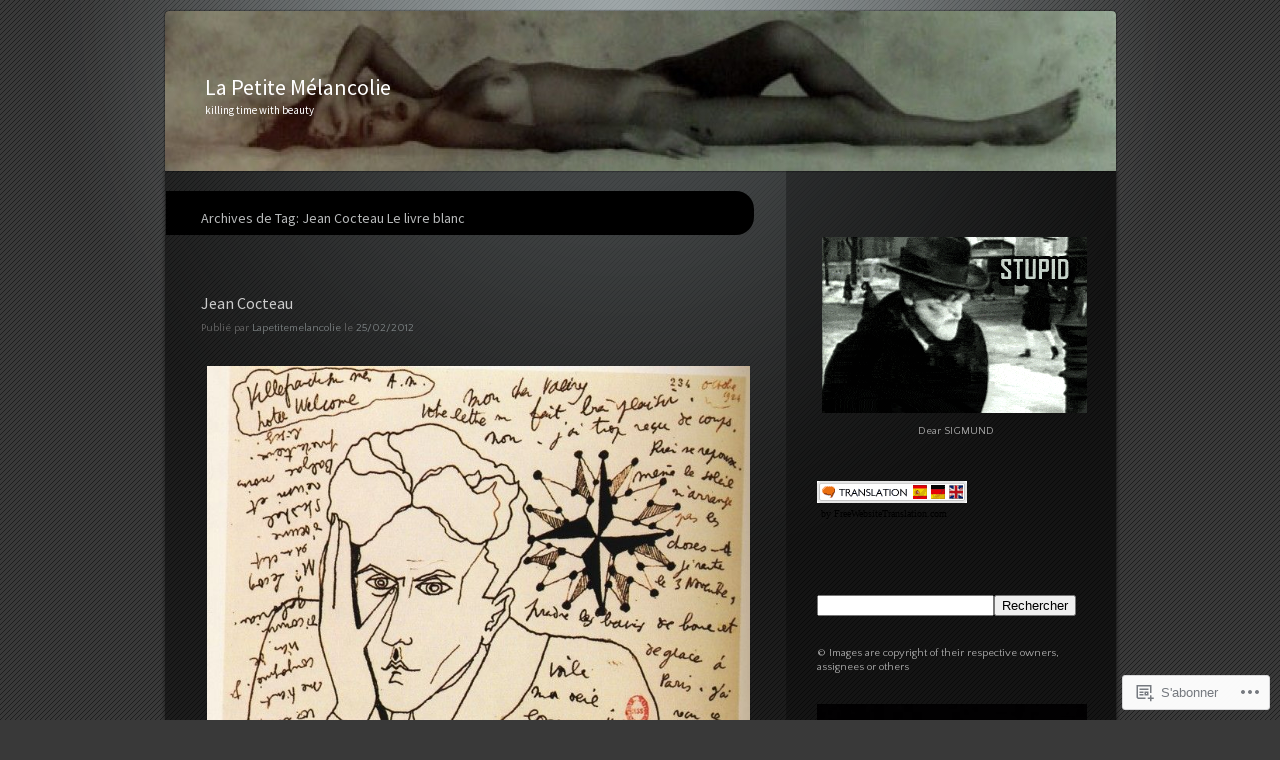

--- FILE ---
content_type: text/html; charset=UTF-8
request_url: https://lapetitemelancolie.net/tag/jean-cocteau-le-livre-blanc/
body_size: 45372
content:
<!DOCTYPE html>
<!--[if IE 7]>
<html id="ie7" lang="fr-FR">
<![endif]-->
<!--[if IE 8]>
<html id="ie8" lang="fr-FR">
<![endif]-->
<!--[if !(IE 7) & !(IE 8)]><!-->
<html lang="fr-FR">
<!--<![endif]-->
<head>
<meta charset="UTF-8" />
<title>Jean Cocteau Le livre blanc | La Petite Mélancolie</title>
<link rel="profile" href="http://gmpg.org/xfn/11" />
<link rel="pingback" href="https://lapetitemelancolie.net/xmlrpc.php" />
<!--[if lt IE 9]>
<script src="https://s0.wp.com/wp-content/themes/pub/piano-black/js/html5.js?m=1310598705i" type="text/javascript"></script>
<![endif]-->

<script type="text/javascript">
  WebFontConfig = {"google":{"families":["Quattrocento+Sans:r,i,b,bi:latin,latin-ext","Source+Sans+Pro:r:latin,latin-ext"]},"api_url":"https:\/\/fonts-api.wp.com\/css"};
  (function() {
    var wf = document.createElement('script');
    wf.src = '/wp-content/plugins/custom-fonts/js/webfont.js';
    wf.type = 'text/javascript';
    wf.async = 'true';
    var s = document.getElementsByTagName('script')[0];
    s.parentNode.insertBefore(wf, s);
	})();
</script><style id="jetpack-custom-fonts-css">.wf-active #site-title a, .wf-active #site-title a:visited{font-family:"Source Sans Pro",sans-serif;font-style:normal;font-weight:400}.wf-active body{font-family:"Quattrocento Sans",sans-serif}.wf-active h1, .wf-active h2, .wf-active h3, .wf-active h4, .wf-active h5, .wf-active h6{font-family:"Source Sans Pro",sans-serif;font-weight:400;font-style:normal}.wf-active .entry-title a, .wf-active .entry-title a:visited{font-weight:400;font-style:normal}.wf-active .page-title{font-style:normal;font-weight:400}.wf-active .entry-content th{font-weight:400;font-style:normal}.wf-active .widget-title{font-weight:400;font-style:normal}.wf-active #comments-title, .wf-active #reply-title{font-style:normal;font-weight:400}</style>
<meta name='robots' content='max-image-preview:large' />
<meta name="google-site-verification" content="bWmZbt_2Xw0Cg84jycTnAn0Oht9bkI-DDW3fXRfeaUY" />

<!-- Async WordPress.com Remote Login -->
<script id="wpcom_remote_login_js">
var wpcom_remote_login_extra_auth = '';
function wpcom_remote_login_remove_dom_node_id( element_id ) {
	var dom_node = document.getElementById( element_id );
	if ( dom_node ) { dom_node.parentNode.removeChild( dom_node ); }
}
function wpcom_remote_login_remove_dom_node_classes( class_name ) {
	var dom_nodes = document.querySelectorAll( '.' + class_name );
	for ( var i = 0; i < dom_nodes.length; i++ ) {
		dom_nodes[ i ].parentNode.removeChild( dom_nodes[ i ] );
	}
}
function wpcom_remote_login_final_cleanup() {
	wpcom_remote_login_remove_dom_node_classes( "wpcom_remote_login_msg" );
	wpcom_remote_login_remove_dom_node_id( "wpcom_remote_login_key" );
	wpcom_remote_login_remove_dom_node_id( "wpcom_remote_login_validate" );
	wpcom_remote_login_remove_dom_node_id( "wpcom_remote_login_js" );
	wpcom_remote_login_remove_dom_node_id( "wpcom_request_access_iframe" );
	wpcom_remote_login_remove_dom_node_id( "wpcom_request_access_styles" );
}

// Watch for messages back from the remote login
window.addEventListener( "message", function( e ) {
	if ( e.origin === "https://r-login.wordpress.com" ) {
		var data = {};
		try {
			data = JSON.parse( e.data );
		} catch( e ) {
			wpcom_remote_login_final_cleanup();
			return;
		}

		if ( data.msg === 'LOGIN' ) {
			// Clean up the login check iframe
			wpcom_remote_login_remove_dom_node_id( "wpcom_remote_login_key" );

			var id_regex = new RegExp( /^[0-9]+$/ );
			var token_regex = new RegExp( /^.*|.*|.*$/ );
			if (
				token_regex.test( data.token )
				&& id_regex.test( data.wpcomid )
			) {
				// We have everything we need to ask for a login
				var script = document.createElement( "script" );
				script.setAttribute( "id", "wpcom_remote_login_validate" );
				script.src = '/remote-login.php?wpcom_remote_login=validate'
					+ '&wpcomid=' + data.wpcomid
					+ '&token=' + encodeURIComponent( data.token )
					+ '&host=' + window.location.protocol
					+ '//' + window.location.hostname
					+ '&postid=12009'
					+ '&is_singular=';
				document.body.appendChild( script );
			}

			return;
		}

		// Safari ITP, not logged in, so redirect
		if ( data.msg === 'LOGIN-REDIRECT' ) {
			window.location = 'https://wordpress.com/log-in?redirect_to=' + window.location.href;
			return;
		}

		// Safari ITP, storage access failed, remove the request
		if ( data.msg === 'LOGIN-REMOVE' ) {
			var css_zap = 'html { -webkit-transition: margin-top 1s; transition: margin-top 1s; } /* 9001 */ html { margin-top: 0 !important; } * html body { margin-top: 0 !important; } @media screen and ( max-width: 782px ) { html { margin-top: 0 !important; } * html body { margin-top: 0 !important; } }';
			var style_zap = document.createElement( 'style' );
			style_zap.type = 'text/css';
			style_zap.appendChild( document.createTextNode( css_zap ) );
			document.body.appendChild( style_zap );

			var e = document.getElementById( 'wpcom_request_access_iframe' );
			e.parentNode.removeChild( e );

			document.cookie = 'wordpress_com_login_access=denied; path=/; max-age=31536000';

			return;
		}

		// Safari ITP
		if ( data.msg === 'REQUEST_ACCESS' ) {
			console.log( 'request access: safari' );

			// Check ITP iframe enable/disable knob
			if ( wpcom_remote_login_extra_auth !== 'safari_itp_iframe' ) {
				return;
			}

			// If we are in a "private window" there is no ITP.
			var private_window = false;
			try {
				var opendb = window.openDatabase( null, null, null, null );
			} catch( e ) {
				private_window = true;
			}

			if ( private_window ) {
				console.log( 'private window' );
				return;
			}

			var iframe = document.createElement( 'iframe' );
			iframe.id = 'wpcom_request_access_iframe';
			iframe.setAttribute( 'scrolling', 'no' );
			iframe.setAttribute( 'sandbox', 'allow-storage-access-by-user-activation allow-scripts allow-same-origin allow-top-navigation-by-user-activation' );
			iframe.src = 'https://r-login.wordpress.com/remote-login.php?wpcom_remote_login=request_access&origin=' + encodeURIComponent( data.origin ) + '&wpcomid=' + encodeURIComponent( data.wpcomid );

			var css = 'html { -webkit-transition: margin-top 1s; transition: margin-top 1s; } /* 9001 */ html { margin-top: 46px !important; } * html body { margin-top: 46px !important; } @media screen and ( max-width: 660px ) { html { margin-top: 71px !important; } * html body { margin-top: 71px !important; } #wpcom_request_access_iframe { display: block; height: 71px !important; } } #wpcom_request_access_iframe { border: 0px; height: 46px; position: fixed; top: 0; left: 0; width: 100%; min-width: 100%; z-index: 99999; background: #23282d; } ';

			var style = document.createElement( 'style' );
			style.type = 'text/css';
			style.id = 'wpcom_request_access_styles';
			style.appendChild( document.createTextNode( css ) );
			document.body.appendChild( style );

			document.body.appendChild( iframe );
		}

		if ( data.msg === 'DONE' ) {
			wpcom_remote_login_final_cleanup();
		}
	}
}, false );

// Inject the remote login iframe after the page has had a chance to load
// more critical resources
window.addEventListener( "DOMContentLoaded", function( e ) {
	var iframe = document.createElement( "iframe" );
	iframe.style.display = "none";
	iframe.setAttribute( "scrolling", "no" );
	iframe.setAttribute( "id", "wpcom_remote_login_key" );
	iframe.src = "https://r-login.wordpress.com/remote-login.php"
		+ "?wpcom_remote_login=key"
		+ "&origin=aHR0cHM6Ly9sYXBldGl0ZW1lbGFuY29saWUubmV0"
		+ "&wpcomid=56151352"
		+ "&time=" + Math.floor( Date.now() / 1000 );
	document.body.appendChild( iframe );
}, false );
</script>
<link rel='dns-prefetch' href='//s0.wp.com' />
<link rel="alternate" type="application/rss+xml" title="La Petite Mélancolie &raquo; Flux" href="https://lapetitemelancolie.net/feed/" />
<link rel="alternate" type="application/rss+xml" title="La Petite Mélancolie &raquo; Flux des commentaires" href="https://lapetitemelancolie.net/comments/feed/" />
<link rel="alternate" type="application/rss+xml" title="La Petite Mélancolie &raquo; Flux de l’étiquette Jean Cocteau Le livre blanc" href="https://lapetitemelancolie.net/tag/jean-cocteau-le-livre-blanc/feed/" />
	<script type="text/javascript">
		/* <![CDATA[ */
		function addLoadEvent(func) {
			var oldonload = window.onload;
			if (typeof window.onload != 'function') {
				window.onload = func;
			} else {
				window.onload = function () {
					oldonload();
					func();
				}
			}
		}
		/* ]]> */
	</script>
	<link crossorigin='anonymous' rel='stylesheet' id='all-css-0-1' href='/_static/??/wp-content/mu-plugins/likes/jetpack-likes.css,/wp-content/mu-plugins/infinity/themes/pub/piano-black.css?m=1743883414j&cssminify=yes' type='text/css' media='all' />
<style id='wp-emoji-styles-inline-css'>

	img.wp-smiley, img.emoji {
		display: inline !important;
		border: none !important;
		box-shadow: none !important;
		height: 1em !important;
		width: 1em !important;
		margin: 0 0.07em !important;
		vertical-align: -0.1em !important;
		background: none !important;
		padding: 0 !important;
	}
/*# sourceURL=wp-emoji-styles-inline-css */
</style>
<link crossorigin='anonymous' rel='stylesheet' id='all-css-2-1' href='/wp-content/plugins/gutenberg-core/v22.2.0/build/styles/block-library/style.css?m=1764855221i&cssminify=yes' type='text/css' media='all' />
<style id='wp-block-library-inline-css'>
.has-text-align-justify {
	text-align:justify;
}
.has-text-align-justify{text-align:justify;}

/*# sourceURL=wp-block-library-inline-css */
</style><style id='global-styles-inline-css'>
:root{--wp--preset--aspect-ratio--square: 1;--wp--preset--aspect-ratio--4-3: 4/3;--wp--preset--aspect-ratio--3-4: 3/4;--wp--preset--aspect-ratio--3-2: 3/2;--wp--preset--aspect-ratio--2-3: 2/3;--wp--preset--aspect-ratio--16-9: 16/9;--wp--preset--aspect-ratio--9-16: 9/16;--wp--preset--color--black: #000000;--wp--preset--color--cyan-bluish-gray: #abb8c3;--wp--preset--color--white: #ffffff;--wp--preset--color--pale-pink: #f78da7;--wp--preset--color--vivid-red: #cf2e2e;--wp--preset--color--luminous-vivid-orange: #ff6900;--wp--preset--color--luminous-vivid-amber: #fcb900;--wp--preset--color--light-green-cyan: #7bdcb5;--wp--preset--color--vivid-green-cyan: #00d084;--wp--preset--color--pale-cyan-blue: #8ed1fc;--wp--preset--color--vivid-cyan-blue: #0693e3;--wp--preset--color--vivid-purple: #9b51e0;--wp--preset--gradient--vivid-cyan-blue-to-vivid-purple: linear-gradient(135deg,rgb(6,147,227) 0%,rgb(155,81,224) 100%);--wp--preset--gradient--light-green-cyan-to-vivid-green-cyan: linear-gradient(135deg,rgb(122,220,180) 0%,rgb(0,208,130) 100%);--wp--preset--gradient--luminous-vivid-amber-to-luminous-vivid-orange: linear-gradient(135deg,rgb(252,185,0) 0%,rgb(255,105,0) 100%);--wp--preset--gradient--luminous-vivid-orange-to-vivid-red: linear-gradient(135deg,rgb(255,105,0) 0%,rgb(207,46,46) 100%);--wp--preset--gradient--very-light-gray-to-cyan-bluish-gray: linear-gradient(135deg,rgb(238,238,238) 0%,rgb(169,184,195) 100%);--wp--preset--gradient--cool-to-warm-spectrum: linear-gradient(135deg,rgb(74,234,220) 0%,rgb(151,120,209) 20%,rgb(207,42,186) 40%,rgb(238,44,130) 60%,rgb(251,105,98) 80%,rgb(254,248,76) 100%);--wp--preset--gradient--blush-light-purple: linear-gradient(135deg,rgb(255,206,236) 0%,rgb(152,150,240) 100%);--wp--preset--gradient--blush-bordeaux: linear-gradient(135deg,rgb(254,205,165) 0%,rgb(254,45,45) 50%,rgb(107,0,62) 100%);--wp--preset--gradient--luminous-dusk: linear-gradient(135deg,rgb(255,203,112) 0%,rgb(199,81,192) 50%,rgb(65,88,208) 100%);--wp--preset--gradient--pale-ocean: linear-gradient(135deg,rgb(255,245,203) 0%,rgb(182,227,212) 50%,rgb(51,167,181) 100%);--wp--preset--gradient--electric-grass: linear-gradient(135deg,rgb(202,248,128) 0%,rgb(113,206,126) 100%);--wp--preset--gradient--midnight: linear-gradient(135deg,rgb(2,3,129) 0%,rgb(40,116,252) 100%);--wp--preset--font-size--small: 13px;--wp--preset--font-size--medium: 20px;--wp--preset--font-size--large: 36px;--wp--preset--font-size--x-large: 42px;--wp--preset--font-family--albert-sans: 'Albert Sans', sans-serif;--wp--preset--font-family--alegreya: Alegreya, serif;--wp--preset--font-family--arvo: Arvo, serif;--wp--preset--font-family--bodoni-moda: 'Bodoni Moda', serif;--wp--preset--font-family--bricolage-grotesque: 'Bricolage Grotesque', sans-serif;--wp--preset--font-family--cabin: Cabin, sans-serif;--wp--preset--font-family--chivo: Chivo, sans-serif;--wp--preset--font-family--commissioner: Commissioner, sans-serif;--wp--preset--font-family--cormorant: Cormorant, serif;--wp--preset--font-family--courier-prime: 'Courier Prime', monospace;--wp--preset--font-family--crimson-pro: 'Crimson Pro', serif;--wp--preset--font-family--dm-mono: 'DM Mono', monospace;--wp--preset--font-family--dm-sans: 'DM Sans', sans-serif;--wp--preset--font-family--dm-serif-display: 'DM Serif Display', serif;--wp--preset--font-family--domine: Domine, serif;--wp--preset--font-family--eb-garamond: 'EB Garamond', serif;--wp--preset--font-family--epilogue: Epilogue, sans-serif;--wp--preset--font-family--fahkwang: Fahkwang, sans-serif;--wp--preset--font-family--figtree: Figtree, sans-serif;--wp--preset--font-family--fira-sans: 'Fira Sans', sans-serif;--wp--preset--font-family--fjalla-one: 'Fjalla One', sans-serif;--wp--preset--font-family--fraunces: Fraunces, serif;--wp--preset--font-family--gabarito: Gabarito, system-ui;--wp--preset--font-family--ibm-plex-mono: 'IBM Plex Mono', monospace;--wp--preset--font-family--ibm-plex-sans: 'IBM Plex Sans', sans-serif;--wp--preset--font-family--ibarra-real-nova: 'Ibarra Real Nova', serif;--wp--preset--font-family--instrument-serif: 'Instrument Serif', serif;--wp--preset--font-family--inter: Inter, sans-serif;--wp--preset--font-family--josefin-sans: 'Josefin Sans', sans-serif;--wp--preset--font-family--jost: Jost, sans-serif;--wp--preset--font-family--libre-baskerville: 'Libre Baskerville', serif;--wp--preset--font-family--libre-franklin: 'Libre Franklin', sans-serif;--wp--preset--font-family--literata: Literata, serif;--wp--preset--font-family--lora: Lora, serif;--wp--preset--font-family--merriweather: Merriweather, serif;--wp--preset--font-family--montserrat: Montserrat, sans-serif;--wp--preset--font-family--newsreader: Newsreader, serif;--wp--preset--font-family--noto-sans-mono: 'Noto Sans Mono', sans-serif;--wp--preset--font-family--nunito: Nunito, sans-serif;--wp--preset--font-family--open-sans: 'Open Sans', sans-serif;--wp--preset--font-family--overpass: Overpass, sans-serif;--wp--preset--font-family--pt-serif: 'PT Serif', serif;--wp--preset--font-family--petrona: Petrona, serif;--wp--preset--font-family--piazzolla: Piazzolla, serif;--wp--preset--font-family--playfair-display: 'Playfair Display', serif;--wp--preset--font-family--plus-jakarta-sans: 'Plus Jakarta Sans', sans-serif;--wp--preset--font-family--poppins: Poppins, sans-serif;--wp--preset--font-family--raleway: Raleway, sans-serif;--wp--preset--font-family--roboto: Roboto, sans-serif;--wp--preset--font-family--roboto-slab: 'Roboto Slab', serif;--wp--preset--font-family--rubik: Rubik, sans-serif;--wp--preset--font-family--rufina: Rufina, serif;--wp--preset--font-family--sora: Sora, sans-serif;--wp--preset--font-family--source-sans-3: 'Source Sans 3', sans-serif;--wp--preset--font-family--source-serif-4: 'Source Serif 4', serif;--wp--preset--font-family--space-mono: 'Space Mono', monospace;--wp--preset--font-family--syne: Syne, sans-serif;--wp--preset--font-family--texturina: Texturina, serif;--wp--preset--font-family--urbanist: Urbanist, sans-serif;--wp--preset--font-family--work-sans: 'Work Sans', sans-serif;--wp--preset--spacing--20: 0.44rem;--wp--preset--spacing--30: 0.67rem;--wp--preset--spacing--40: 1rem;--wp--preset--spacing--50: 1.5rem;--wp--preset--spacing--60: 2.25rem;--wp--preset--spacing--70: 3.38rem;--wp--preset--spacing--80: 5.06rem;--wp--preset--shadow--natural: 6px 6px 9px rgba(0, 0, 0, 0.2);--wp--preset--shadow--deep: 12px 12px 50px rgba(0, 0, 0, 0.4);--wp--preset--shadow--sharp: 6px 6px 0px rgba(0, 0, 0, 0.2);--wp--preset--shadow--outlined: 6px 6px 0px -3px rgb(255, 255, 255), 6px 6px rgb(0, 0, 0);--wp--preset--shadow--crisp: 6px 6px 0px rgb(0, 0, 0);}:where(.is-layout-flex){gap: 0.5em;}:where(.is-layout-grid){gap: 0.5em;}body .is-layout-flex{display: flex;}.is-layout-flex{flex-wrap: wrap;align-items: center;}.is-layout-flex > :is(*, div){margin: 0;}body .is-layout-grid{display: grid;}.is-layout-grid > :is(*, div){margin: 0;}:where(.wp-block-columns.is-layout-flex){gap: 2em;}:where(.wp-block-columns.is-layout-grid){gap: 2em;}:where(.wp-block-post-template.is-layout-flex){gap: 1.25em;}:where(.wp-block-post-template.is-layout-grid){gap: 1.25em;}.has-black-color{color: var(--wp--preset--color--black) !important;}.has-cyan-bluish-gray-color{color: var(--wp--preset--color--cyan-bluish-gray) !important;}.has-white-color{color: var(--wp--preset--color--white) !important;}.has-pale-pink-color{color: var(--wp--preset--color--pale-pink) !important;}.has-vivid-red-color{color: var(--wp--preset--color--vivid-red) !important;}.has-luminous-vivid-orange-color{color: var(--wp--preset--color--luminous-vivid-orange) !important;}.has-luminous-vivid-amber-color{color: var(--wp--preset--color--luminous-vivid-amber) !important;}.has-light-green-cyan-color{color: var(--wp--preset--color--light-green-cyan) !important;}.has-vivid-green-cyan-color{color: var(--wp--preset--color--vivid-green-cyan) !important;}.has-pale-cyan-blue-color{color: var(--wp--preset--color--pale-cyan-blue) !important;}.has-vivid-cyan-blue-color{color: var(--wp--preset--color--vivid-cyan-blue) !important;}.has-vivid-purple-color{color: var(--wp--preset--color--vivid-purple) !important;}.has-black-background-color{background-color: var(--wp--preset--color--black) !important;}.has-cyan-bluish-gray-background-color{background-color: var(--wp--preset--color--cyan-bluish-gray) !important;}.has-white-background-color{background-color: var(--wp--preset--color--white) !important;}.has-pale-pink-background-color{background-color: var(--wp--preset--color--pale-pink) !important;}.has-vivid-red-background-color{background-color: var(--wp--preset--color--vivid-red) !important;}.has-luminous-vivid-orange-background-color{background-color: var(--wp--preset--color--luminous-vivid-orange) !important;}.has-luminous-vivid-amber-background-color{background-color: var(--wp--preset--color--luminous-vivid-amber) !important;}.has-light-green-cyan-background-color{background-color: var(--wp--preset--color--light-green-cyan) !important;}.has-vivid-green-cyan-background-color{background-color: var(--wp--preset--color--vivid-green-cyan) !important;}.has-pale-cyan-blue-background-color{background-color: var(--wp--preset--color--pale-cyan-blue) !important;}.has-vivid-cyan-blue-background-color{background-color: var(--wp--preset--color--vivid-cyan-blue) !important;}.has-vivid-purple-background-color{background-color: var(--wp--preset--color--vivid-purple) !important;}.has-black-border-color{border-color: var(--wp--preset--color--black) !important;}.has-cyan-bluish-gray-border-color{border-color: var(--wp--preset--color--cyan-bluish-gray) !important;}.has-white-border-color{border-color: var(--wp--preset--color--white) !important;}.has-pale-pink-border-color{border-color: var(--wp--preset--color--pale-pink) !important;}.has-vivid-red-border-color{border-color: var(--wp--preset--color--vivid-red) !important;}.has-luminous-vivid-orange-border-color{border-color: var(--wp--preset--color--luminous-vivid-orange) !important;}.has-luminous-vivid-amber-border-color{border-color: var(--wp--preset--color--luminous-vivid-amber) !important;}.has-light-green-cyan-border-color{border-color: var(--wp--preset--color--light-green-cyan) !important;}.has-vivid-green-cyan-border-color{border-color: var(--wp--preset--color--vivid-green-cyan) !important;}.has-pale-cyan-blue-border-color{border-color: var(--wp--preset--color--pale-cyan-blue) !important;}.has-vivid-cyan-blue-border-color{border-color: var(--wp--preset--color--vivid-cyan-blue) !important;}.has-vivid-purple-border-color{border-color: var(--wp--preset--color--vivid-purple) !important;}.has-vivid-cyan-blue-to-vivid-purple-gradient-background{background: var(--wp--preset--gradient--vivid-cyan-blue-to-vivid-purple) !important;}.has-light-green-cyan-to-vivid-green-cyan-gradient-background{background: var(--wp--preset--gradient--light-green-cyan-to-vivid-green-cyan) !important;}.has-luminous-vivid-amber-to-luminous-vivid-orange-gradient-background{background: var(--wp--preset--gradient--luminous-vivid-amber-to-luminous-vivid-orange) !important;}.has-luminous-vivid-orange-to-vivid-red-gradient-background{background: var(--wp--preset--gradient--luminous-vivid-orange-to-vivid-red) !important;}.has-very-light-gray-to-cyan-bluish-gray-gradient-background{background: var(--wp--preset--gradient--very-light-gray-to-cyan-bluish-gray) !important;}.has-cool-to-warm-spectrum-gradient-background{background: var(--wp--preset--gradient--cool-to-warm-spectrum) !important;}.has-blush-light-purple-gradient-background{background: var(--wp--preset--gradient--blush-light-purple) !important;}.has-blush-bordeaux-gradient-background{background: var(--wp--preset--gradient--blush-bordeaux) !important;}.has-luminous-dusk-gradient-background{background: var(--wp--preset--gradient--luminous-dusk) !important;}.has-pale-ocean-gradient-background{background: var(--wp--preset--gradient--pale-ocean) !important;}.has-electric-grass-gradient-background{background: var(--wp--preset--gradient--electric-grass) !important;}.has-midnight-gradient-background{background: var(--wp--preset--gradient--midnight) !important;}.has-small-font-size{font-size: var(--wp--preset--font-size--small) !important;}.has-medium-font-size{font-size: var(--wp--preset--font-size--medium) !important;}.has-large-font-size{font-size: var(--wp--preset--font-size--large) !important;}.has-x-large-font-size{font-size: var(--wp--preset--font-size--x-large) !important;}.has-albert-sans-font-family{font-family: var(--wp--preset--font-family--albert-sans) !important;}.has-alegreya-font-family{font-family: var(--wp--preset--font-family--alegreya) !important;}.has-arvo-font-family{font-family: var(--wp--preset--font-family--arvo) !important;}.has-bodoni-moda-font-family{font-family: var(--wp--preset--font-family--bodoni-moda) !important;}.has-bricolage-grotesque-font-family{font-family: var(--wp--preset--font-family--bricolage-grotesque) !important;}.has-cabin-font-family{font-family: var(--wp--preset--font-family--cabin) !important;}.has-chivo-font-family{font-family: var(--wp--preset--font-family--chivo) !important;}.has-commissioner-font-family{font-family: var(--wp--preset--font-family--commissioner) !important;}.has-cormorant-font-family{font-family: var(--wp--preset--font-family--cormorant) !important;}.has-courier-prime-font-family{font-family: var(--wp--preset--font-family--courier-prime) !important;}.has-crimson-pro-font-family{font-family: var(--wp--preset--font-family--crimson-pro) !important;}.has-dm-mono-font-family{font-family: var(--wp--preset--font-family--dm-mono) !important;}.has-dm-sans-font-family{font-family: var(--wp--preset--font-family--dm-sans) !important;}.has-dm-serif-display-font-family{font-family: var(--wp--preset--font-family--dm-serif-display) !important;}.has-domine-font-family{font-family: var(--wp--preset--font-family--domine) !important;}.has-eb-garamond-font-family{font-family: var(--wp--preset--font-family--eb-garamond) !important;}.has-epilogue-font-family{font-family: var(--wp--preset--font-family--epilogue) !important;}.has-fahkwang-font-family{font-family: var(--wp--preset--font-family--fahkwang) !important;}.has-figtree-font-family{font-family: var(--wp--preset--font-family--figtree) !important;}.has-fira-sans-font-family{font-family: var(--wp--preset--font-family--fira-sans) !important;}.has-fjalla-one-font-family{font-family: var(--wp--preset--font-family--fjalla-one) !important;}.has-fraunces-font-family{font-family: var(--wp--preset--font-family--fraunces) !important;}.has-gabarito-font-family{font-family: var(--wp--preset--font-family--gabarito) !important;}.has-ibm-plex-mono-font-family{font-family: var(--wp--preset--font-family--ibm-plex-mono) !important;}.has-ibm-plex-sans-font-family{font-family: var(--wp--preset--font-family--ibm-plex-sans) !important;}.has-ibarra-real-nova-font-family{font-family: var(--wp--preset--font-family--ibarra-real-nova) !important;}.has-instrument-serif-font-family{font-family: var(--wp--preset--font-family--instrument-serif) !important;}.has-inter-font-family{font-family: var(--wp--preset--font-family--inter) !important;}.has-josefin-sans-font-family{font-family: var(--wp--preset--font-family--josefin-sans) !important;}.has-jost-font-family{font-family: var(--wp--preset--font-family--jost) !important;}.has-libre-baskerville-font-family{font-family: var(--wp--preset--font-family--libre-baskerville) !important;}.has-libre-franklin-font-family{font-family: var(--wp--preset--font-family--libre-franklin) !important;}.has-literata-font-family{font-family: var(--wp--preset--font-family--literata) !important;}.has-lora-font-family{font-family: var(--wp--preset--font-family--lora) !important;}.has-merriweather-font-family{font-family: var(--wp--preset--font-family--merriweather) !important;}.has-montserrat-font-family{font-family: var(--wp--preset--font-family--montserrat) !important;}.has-newsreader-font-family{font-family: var(--wp--preset--font-family--newsreader) !important;}.has-noto-sans-mono-font-family{font-family: var(--wp--preset--font-family--noto-sans-mono) !important;}.has-nunito-font-family{font-family: var(--wp--preset--font-family--nunito) !important;}.has-open-sans-font-family{font-family: var(--wp--preset--font-family--open-sans) !important;}.has-overpass-font-family{font-family: var(--wp--preset--font-family--overpass) !important;}.has-pt-serif-font-family{font-family: var(--wp--preset--font-family--pt-serif) !important;}.has-petrona-font-family{font-family: var(--wp--preset--font-family--petrona) !important;}.has-piazzolla-font-family{font-family: var(--wp--preset--font-family--piazzolla) !important;}.has-playfair-display-font-family{font-family: var(--wp--preset--font-family--playfair-display) !important;}.has-plus-jakarta-sans-font-family{font-family: var(--wp--preset--font-family--plus-jakarta-sans) !important;}.has-poppins-font-family{font-family: var(--wp--preset--font-family--poppins) !important;}.has-raleway-font-family{font-family: var(--wp--preset--font-family--raleway) !important;}.has-roboto-font-family{font-family: var(--wp--preset--font-family--roboto) !important;}.has-roboto-slab-font-family{font-family: var(--wp--preset--font-family--roboto-slab) !important;}.has-rubik-font-family{font-family: var(--wp--preset--font-family--rubik) !important;}.has-rufina-font-family{font-family: var(--wp--preset--font-family--rufina) !important;}.has-sora-font-family{font-family: var(--wp--preset--font-family--sora) !important;}.has-source-sans-3-font-family{font-family: var(--wp--preset--font-family--source-sans-3) !important;}.has-source-serif-4-font-family{font-family: var(--wp--preset--font-family--source-serif-4) !important;}.has-space-mono-font-family{font-family: var(--wp--preset--font-family--space-mono) !important;}.has-syne-font-family{font-family: var(--wp--preset--font-family--syne) !important;}.has-texturina-font-family{font-family: var(--wp--preset--font-family--texturina) !important;}.has-urbanist-font-family{font-family: var(--wp--preset--font-family--urbanist) !important;}.has-work-sans-font-family{font-family: var(--wp--preset--font-family--work-sans) !important;}
/*# sourceURL=global-styles-inline-css */
</style>

<style id='classic-theme-styles-inline-css'>
/*! This file is auto-generated */
.wp-block-button__link{color:#fff;background-color:#32373c;border-radius:9999px;box-shadow:none;text-decoration:none;padding:calc(.667em + 2px) calc(1.333em + 2px);font-size:1.125em}.wp-block-file__button{background:#32373c;color:#fff;text-decoration:none}
/*# sourceURL=/wp-includes/css/classic-themes.min.css */
</style>
<link crossorigin='anonymous' rel='stylesheet' id='all-css-4-1' href='/_static/??[base64]&cssminify=yes' type='text/css' media='all' />
<link crossorigin='anonymous' rel='stylesheet' id='print-css-5-1' href='/wp-content/mu-plugins/global-print/global-print.css?m=1465851035i&cssminify=yes' type='text/css' media='print' />
<style id='jetpack-global-styles-frontend-style-inline-css'>
:root { --font-headings: unset; --font-base: unset; --font-headings-default: -apple-system,BlinkMacSystemFont,"Segoe UI",Roboto,Oxygen-Sans,Ubuntu,Cantarell,"Helvetica Neue",sans-serif; --font-base-default: -apple-system,BlinkMacSystemFont,"Segoe UI",Roboto,Oxygen-Sans,Ubuntu,Cantarell,"Helvetica Neue",sans-serif;}
/*# sourceURL=jetpack-global-styles-frontend-style-inline-css */
</style>
<link crossorigin='anonymous' rel='stylesheet' id='all-css-8-1' href='/_static/??-eJyNjcsKAjEMRX/IGtQZBxfip0hMS9sxTYppGfx7H7gRN+7ugcs5sFRHKi1Ig9Jd5R6zGMyhVaTrh8G6QFHfORhYwlvw6P39PbPENZmt4G/ROQuBKWVkxxrVvuBH1lIoz2waILJekF+HUzlupnG3nQ77YZwfuRJIaQ==&cssminify=yes' type='text/css' media='all' />
<script type="text/javascript" id="wpcom-actionbar-placeholder-js-extra">
/* <![CDATA[ */
var actionbardata = {"siteID":"56151352","postID":"0","siteURL":"https://lapetitemelancolie.net","xhrURL":"https://lapetitemelancolie.net/wp-admin/admin-ajax.php","nonce":"49b2c6b157","isLoggedIn":"","statusMessage":"","subsEmailDefault":"instantly","proxyScriptUrl":"https://s0.wp.com/wp-content/js/wpcom-proxy-request.js?m=1513050504i&amp;ver=20211021","i18n":{"followedText":"Les nouvelles publications de ce site appara\u00eetront d\u00e9sormais dans votre \u003Ca href=\"https://wordpress.com/reader\"\u003ELecteur\u003C/a\u003E","foldBar":"R\u00e9duire cette barre","unfoldBar":"Agrandir cette barre","shortLinkCopied":"Lien court copi\u00e9 dans le presse-papier"}};
//# sourceURL=wpcom-actionbar-placeholder-js-extra
/* ]]> */
</script>
<script type="text/javascript" id="jetpack-mu-wpcom-settings-js-before">
/* <![CDATA[ */
var JETPACK_MU_WPCOM_SETTINGS = {"assetsUrl":"https://s0.wp.com/wp-content/mu-plugins/jetpack-mu-wpcom-plugin/sun/jetpack_vendor/automattic/jetpack-mu-wpcom/src/build/"};
//# sourceURL=jetpack-mu-wpcom-settings-js-before
/* ]]> */
</script>
<script crossorigin='anonymous' type='text/javascript'  src='/wp-content/js/rlt-proxy.js?m=1720530689i'></script>
<script type="text/javascript" id="rlt-proxy-js-after">
/* <![CDATA[ */
	rltInitialize( {"token":null,"iframeOrigins":["https:\/\/widgets.wp.com"]} );
//# sourceURL=rlt-proxy-js-after
/* ]]> */
</script>
<link rel="EditURI" type="application/rsd+xml" title="RSD" href="https://lapetiitemelancolie.wordpress.com/xmlrpc.php?rsd" />
<meta name="generator" content="WordPress.com" />

<!-- Jetpack Open Graph Tags -->
<meta property="og:type" content="website" />
<meta property="og:title" content="Jean Cocteau Le livre blanc &#8211; La Petite Mélancolie" />
<meta property="og:url" content="https://lapetitemelancolie.net/tag/jean-cocteau-le-livre-blanc/" />
<meta property="og:site_name" content="La Petite Mélancolie" />
<meta property="og:image" content="https://s0.wp.com/i/blank.jpg?m=1383295312i" />
<meta property="og:image:width" content="200" />
<meta property="og:image:height" content="200" />
<meta property="og:image:alt" content="" />
<meta property="og:locale" content="fr_FR" />
<meta name="twitter:creator" content="@HopLpm" />
<meta name="twitter:site" content="@HopLpm" />

<!-- End Jetpack Open Graph Tags -->
<link rel="shortcut icon" type="image/x-icon" href="https://s0.wp.com/i/favicon.ico?m=1713425267i" sizes="16x16 24x24 32x32 48x48" />
<link rel="icon" type="image/x-icon" href="https://s0.wp.com/i/favicon.ico?m=1713425267i" sizes="16x16 24x24 32x32 48x48" />
<link rel="apple-touch-icon" href="https://s0.wp.com/i/webclip.png?m=1713868326i" />
<link rel='openid.server' href='https://lapetitemelancolie.net/?openidserver=1' />
<link rel='openid.delegate' href='https://lapetitemelancolie.net/' />
<link rel="search" type="application/opensearchdescription+xml" href="https://lapetitemelancolie.net/osd.xml" title="La Petite Mélancolie" />
<link rel="search" type="application/opensearchdescription+xml" href="https://s1.wp.com/opensearch.xml" title="WordPress.com" />
<meta name="description" content="Articles traitant de Jean Cocteau Le livre blanc écrits par Lapetitemelancolie" />
	<style type="text/css">
			#site-title a,
		#site-description {
			color: #fff !important;
		}
		</style>
	<style type="text/css" id="custom-background-css">
body.custom-background { background-image: url("https://s0.wp.com/wp-content/themes/pub/piano-black/img/body-bg.gif?m=1303418905i"); background-position: left top; background-size: auto; background-repeat: repeat; background-attachment: fixed; }
</style>
	<link crossorigin='anonymous' rel='stylesheet' id='all-css-0-3' href='/_static/??-eJydzNEKwjAMheEXsoapc+xCfBSpWRjd0rQ0DWNvL8LmpYiX/+HwwZIdJqkkFaK5zDYGUZioZo/z1qAm8AiC8OSEs4IuIVM5ouoBfgZiGoxJAX1JpsSfzz786dXANLjRM1NZv9Xbv8db07XnU9dfL+30AlHOX2M=&cssminify=yes' type='text/css' media='all' />
</head>

<body class="archive tag tag-jean-cocteau-le-livre-blanc tag-305968679 custom-background wp-custom-logo wp-theme-pubpiano-black customizer-styles-applied single-author jetpack-reblog-enabled custom-colors">
<div id="wrapper">
	<div id="page" class="hfeed">
		<nav id="access" role="navigation">
			<h1 class="section-heading">Menu principal</h1>
			<div class="skip-link screen-reader-text"><a href="#content" title="Aller au contenu principal">Aller au contenu principal</a></div>
					</nav><!-- #access -->

		<header id="branding" role="banner">
			<div class="site-branding">
				<h1 id="site-title"><a href="https://lapetitemelancolie.net/" title="La Petite Mélancolie" rel="home">La Petite Mélancolie</a></h1>
				<h2 id="site-description">killing time with beauty</h2>
			</div>

						<a class="site-image"  href="https://lapetitemelancolie.net/" title="La Petite Mélancolie" rel="home">
				<img src="https://lapetitemelancolie.net/wp-content/uploads/2018/05/cropped-akira-gomi-nude-of-murakami-rena-1991-printed-in-2009.jpg" width="951" height="160" alt="" />
			</a>
			
			<div id="header-meta">
						</div><!-- #header-meta -->

		</header><!-- #branding -->

		<div id="main">
		<section id="primary">
			<div id="content" role="main">

				<header class="page-header">
					<h1 class="page-title">
						Archives de Tag: <span>Jean Cocteau Le livre blanc</span>					</h1>
				</header>

				
								
					
<article id="post-12009" class="post-12009 post type-post status-publish format-image hentry category-ecrivain category-jean-cocteau category-jean-cocteau-peintre category-peintre category-surrealisme tag-france tag-jean-cocteau tag-jean-cocteau-autoportrait tag-jean-cocteau-erotic tag-jean-cocteau-le-livre-blanc tag-jean-cocteau-selfportrait tag-le-livre-blanc tag-le-mystere-de-jean-loiseleur tag-letter tag-paul-valery tag-villefranche post_format-post-format-image">
	<header class="entry-header">
		<h1 class="entry-title"><a href="https://lapetitemelancolie.net/2012/02/25/jean-cocteau/" rel="bookmark">Jean Cocteau</a></h1>

				<div class="entry-meta">
			<span class="sep">Publié par </span><span class="author vcard"><a class="url fn n" href="https://lapetitemelancolie.net/author/killingtimewithbeauty/" title="Voir tous les articles par Lapetitemelancolie">Lapetitemelancolie</a></span><span class="sep post-date"> le </span><a class="entry-date-link" href="https://lapetitemelancolie.net/2012/02/25/jean-cocteau/" rel="bookmark"><time class="entry-date" datetime="2012-02-25T00:04:00+08:00" pubdate>25/02/2012</time></a>					</div><!-- .entry-meta -->
			</header><!-- .entry-header -->

		<div class="entry-content">
		<div data-shortcode="caption" id="attachment_25884" style="width: 710px" class="wp-caption aligncenter"><a href="https://lapetitemelancolie.net/wp-content/uploads/2012/04/auto-portrait-de-jean-cocteau-dans-une-lettre-adressc3a9e-c3a0-paul-valc3a9ry-octobre-1924.jpg"><img aria-describedby="caption-attachment-25884" data-attachment-id="25884" data-permalink="https://lapetitemelancolie.net/2012/02/25/jean-cocteau/auto-portrait-de-jean-cocteau-dans-une-lettre-adressee-a-paul-valery-octobre-1924/" data-orig-file="https://lapetitemelancolie.net/wp-content/uploads/2012/04/auto-portrait-de-jean-cocteau-dans-une-lettre-adressc3a9e-c3a0-paul-valc3a9ry-octobre-1924.jpg" data-orig-size="700,895" data-comments-opened="1" data-image-meta="{&quot;aperture&quot;:&quot;0&quot;,&quot;credit&quot;:&quot;&quot;,&quot;camera&quot;:&quot;&quot;,&quot;caption&quot;:&quot;&quot;,&quot;created_timestamp&quot;:&quot;0&quot;,&quot;copyright&quot;:&quot;&quot;,&quot;focal_length&quot;:&quot;0&quot;,&quot;iso&quot;:&quot;0&quot;,&quot;shutter_speed&quot;:&quot;0&quot;,&quot;title&quot;:&quot;&quot;,&quot;orientation&quot;:&quot;0&quot;}" data-image-title="Auto-portrait de Jean Cocteau, dans une lettre adressée à  Paul Valéry, Octobre 1924." data-image-description="" data-image-caption="&lt;p&gt;Auto-portrait de Jean Cocteau, dans une lettre adressée à  Paul Valéry, Octobre 1924.  {From Belles Lettres: Manuscripts Of The Masters Of French Literature, Roselyne de Ayala and Jean-Pierre Guéno.}&lt;/p&gt;
" data-medium-file="https://lapetitemelancolie.net/wp-content/uploads/2012/04/auto-portrait-de-jean-cocteau-dans-une-lettre-adressc3a9e-c3a0-paul-valc3a9ry-octobre-1924.jpg?w=430" data-large-file="https://lapetitemelancolie.net/wp-content/uploads/2012/04/auto-portrait-de-jean-cocteau-dans-une-lettre-adressc3a9e-c3a0-paul-valc3a9ry-octobre-1924.jpg?w=549" class="wp-image-25884 size-full" src="https://lapetitemelancolie.net/wp-content/uploads/2012/04/auto-portrait-de-jean-cocteau-dans-une-lettre-adressc3a9e-c3a0-paul-valc3a9ry-octobre-1924.jpg?w=549" alt=""   srcset="https://lapetitemelancolie.net/wp-content/uploads/2012/04/auto-portrait-de-jean-cocteau-dans-une-lettre-adressc3a9e-c3a0-paul-valc3a9ry-octobre-1924.jpg 700w, https://lapetitemelancolie.net/wp-content/uploads/2012/04/auto-portrait-de-jean-cocteau-dans-une-lettre-adressc3a9e-c3a0-paul-valc3a9ry-octobre-1924.jpg?w=117&amp;h=150 117w, https://lapetitemelancolie.net/wp-content/uploads/2012/04/auto-portrait-de-jean-cocteau-dans-une-lettre-adressc3a9e-c3a0-paul-valc3a9ry-octobre-1924.jpg?w=430&amp;h=550 430w" sizes="(max-width: 700px) 100vw, 700px" /></a><p id="caption-attachment-25884" class="wp-caption-text">Auto-portrait de Jean Cocteau, dans une lettre adressée à Paul Valéry, Octobre 1924. {From Belles Lettres: Manuscripts Of The Masters Of French Literature, Roselyne de Ayala and Jean-Pierre Guéno.}</p></div>
<p>&nbsp;</p>
<div data-shortcode="caption" id="attachment_25889" style="width: 559px" class="wp-caption aligncenter"><a href="https://lapetitemelancolie.net/wp-content/uploads/2012/04/jean-cocteau-le-mystc3a8re-de-jean-l_oiseleur-autoportrait-nc2b021-1924.jpg"><img aria-describedby="caption-attachment-25889" data-attachment-id="25889" data-permalink="https://lapetitemelancolie.net/2012/02/25/jean-cocteau/jean-cocteau-le-mystere-de-jean-loiseleur-autoportrait-n21-1924/" data-orig-file="https://lapetitemelancolie.net/wp-content/uploads/2012/04/jean-cocteau-le-mystc3a8re-de-jean-l_oiseleur-autoportrait-nc2b021-1924.jpg" data-orig-size="700,904" data-comments-opened="1" data-image-meta="{&quot;aperture&quot;:&quot;0&quot;,&quot;credit&quot;:&quot;&quot;,&quot;camera&quot;:&quot;&quot;,&quot;caption&quot;:&quot;&quot;,&quot;created_timestamp&quot;:&quot;0&quot;,&quot;copyright&quot;:&quot;&quot;,&quot;focal_length&quot;:&quot;0&quot;,&quot;iso&quot;:&quot;0&quot;,&quot;shutter_speed&quot;:&quot;0&quot;,&quot;title&quot;:&quot;&quot;,&quot;orientation&quot;:&quot;1&quot;}" data-image-title="Jean Cocteau &amp;#8211; Le Mystère de Jean l’Oiseleur, autoportrait n°21, 1924" data-image-description="" data-image-caption="&lt;p&gt;Jean Cocteau &amp;#8211; Le Mystère de Jean l’Oiseleur, autoportrait n°21, 1924&lt;/p&gt;
" data-medium-file="https://lapetitemelancolie.net/wp-content/uploads/2012/04/jean-cocteau-le-mystc3a8re-de-jean-l_oiseleur-autoportrait-nc2b021-1924.jpg?w=426" data-large-file="https://lapetitemelancolie.net/wp-content/uploads/2012/04/jean-cocteau-le-mystc3a8re-de-jean-l_oiseleur-autoportrait-nc2b021-1924.jpg?w=549" class="size-full wp-image-25889" src="https://lapetitemelancolie.net/wp-content/uploads/2012/04/jean-cocteau-le-mystc3a8re-de-jean-l_oiseleur-autoportrait-nc2b021-1924.jpg?w=549&#038;h=708" alt="Jean Cocteau - Le Mystère de Jean l’Oiseleur, autoportrait n°21, 1924" width="549" height="708" srcset="https://lapetitemelancolie.net/wp-content/uploads/2012/04/jean-cocteau-le-mystc3a8re-de-jean-l_oiseleur-autoportrait-nc2b021-1924.jpg?w=549&amp;h=709 549w, https://lapetitemelancolie.net/wp-content/uploads/2012/04/jean-cocteau-le-mystc3a8re-de-jean-l_oiseleur-autoportrait-nc2b021-1924.jpg?w=116&amp;h=150 116w, https://lapetitemelancolie.net/wp-content/uploads/2012/04/jean-cocteau-le-mystc3a8re-de-jean-l_oiseleur-autoportrait-nc2b021-1924.jpg?w=426&amp;h=550 426w, https://lapetitemelancolie.net/wp-content/uploads/2012/04/jean-cocteau-le-mystc3a8re-de-jean-l_oiseleur-autoportrait-nc2b021-1924.jpg 700w" sizes="(max-width: 549px) 100vw, 549px" /></a><p id="caption-attachment-25889" class="wp-caption-text">Jean Cocteau &#8211; Le Mystère de Jean l’Oiseleur, autoportrait n°21,&nbsp;&raquo; Douter de tout, c&rsquo;est aussi douter du doute, voilà ce qui guette les incrédules&nbsp;&raquo;  1924</p></div>
<div data-shortcode="caption" id="attachment_25899" style="width: 559px" class="wp-caption aligncenter"><a href="https://lapetitemelancolie.net/wp-content/uploads/2012/04/jean-cocteau-le-mystc3a8re-de-jean-l_oiseleur-nc2b018-1924.jpg"><img aria-describedby="caption-attachment-25899" data-attachment-id="25899" data-permalink="https://lapetitemelancolie.net/2012/02/25/jean-cocteau/jean-cocteau-le-mystere-de-jean-loiseleur-n18-1924/" data-orig-file="https://lapetitemelancolie.net/wp-content/uploads/2012/04/jean-cocteau-le-mystc3a8re-de-jean-l_oiseleur-nc2b018-1924.jpg" data-orig-size="761,954" data-comments-opened="1" data-image-meta="{&quot;aperture&quot;:&quot;0&quot;,&quot;credit&quot;:&quot;&quot;,&quot;camera&quot;:&quot;&quot;,&quot;caption&quot;:&quot;&quot;,&quot;created_timestamp&quot;:&quot;0&quot;,&quot;copyright&quot;:&quot;&quot;,&quot;focal_length&quot;:&quot;0&quot;,&quot;iso&quot;:&quot;0&quot;,&quot;shutter_speed&quot;:&quot;0&quot;,&quot;title&quot;:&quot;&quot;,&quot;orientation&quot;:&quot;1&quot;}" data-image-title="Jean Cocteau, Le mystère de Jean l’oiseleur n°18, 1924" data-image-description="" data-image-caption="&lt;p&gt;Jean Cocteau, Le mystère de Jean l’oiseleur n°18, 1924&lt;/p&gt;
" data-medium-file="https://lapetitemelancolie.net/wp-content/uploads/2012/04/jean-cocteau-le-mystc3a8re-de-jean-l_oiseleur-nc2b018-1924.jpg?w=439" data-large-file="https://lapetitemelancolie.net/wp-content/uploads/2012/04/jean-cocteau-le-mystc3a8re-de-jean-l_oiseleur-nc2b018-1924.jpg?w=549" class="size-full wp-image-25899" src="https://lapetitemelancolie.net/wp-content/uploads/2012/04/jean-cocteau-le-mystc3a8re-de-jean-l_oiseleur-nc2b018-1924.jpg?w=549&#038;h=688" alt="Jean Cocteau, Le mystère de Jean l’oiseleur n°18, 1924" width="549" height="688" srcset="https://lapetitemelancolie.net/wp-content/uploads/2012/04/jean-cocteau-le-mystc3a8re-de-jean-l_oiseleur-nc2b018-1924.jpg?w=549&amp;h=688 549w, https://lapetitemelancolie.net/wp-content/uploads/2012/04/jean-cocteau-le-mystc3a8re-de-jean-l_oiseleur-nc2b018-1924.jpg?w=120&amp;h=150 120w, https://lapetitemelancolie.net/wp-content/uploads/2012/04/jean-cocteau-le-mystc3a8re-de-jean-l_oiseleur-nc2b018-1924.jpg?w=439&amp;h=550 439w, https://lapetitemelancolie.net/wp-content/uploads/2012/04/jean-cocteau-le-mystc3a8re-de-jean-l_oiseleur-nc2b018-1924.jpg 761w" sizes="(max-width: 549px) 100vw, 549px" /></a><p id="caption-attachment-25899" class="wp-caption-text">Jean Cocteau, Le mystère de Jean l’oiseleur n°183&Prime; je garde mon ange&nbsp;&raquo;, 1924</p></div>
<div data-shortcode="caption" id="attachment_25890" style="width: 559px" class="wp-caption aligncenter"><a href="https://lapetitemelancolie.net/wp-content/uploads/2012/04/jean-cocteau-lettre-autographe-signc3a9e-c3a0-l_c3a9crivain-surrc3a9aliste-georges-hugnet.jpg"><img aria-describedby="caption-attachment-25890" data-attachment-id="25890" data-permalink="https://lapetitemelancolie.net/2012/02/25/jean-cocteau/jean-cocteau-lettre-autographe-signee-a-lecrivain-surrealiste-georges-hugnet/" data-orig-file="https://lapetitemelancolie.net/wp-content/uploads/2012/04/jean-cocteau-lettre-autographe-signc3a9e-c3a0-l_c3a9crivain-surrc3a9aliste-georges-hugnet.jpg" data-orig-size="800,1335" data-comments-opened="1" data-image-meta="{&quot;aperture&quot;:&quot;0&quot;,&quot;credit&quot;:&quot;&quot;,&quot;camera&quot;:&quot;&quot;,&quot;caption&quot;:&quot;&quot;,&quot;created_timestamp&quot;:&quot;0&quot;,&quot;copyright&quot;:&quot;&quot;,&quot;focal_length&quot;:&quot;0&quot;,&quot;iso&quot;:&quot;0&quot;,&quot;shutter_speed&quot;:&quot;0&quot;,&quot;title&quot;:&quot;&quot;,&quot;orientation&quot;:&quot;1&quot;}" data-image-title="Jean Cocteau &amp;#8211; Lettre autographe signée à l’écrivain surréaliste Georges Hugnet" data-image-description="" data-image-caption="&lt;p&gt;Jean Cocteau &amp;#8211; Lettre autographe signée à l’écrivain surréaliste Georges Hugnet&lt;/p&gt;
" data-medium-file="https://lapetitemelancolie.net/wp-content/uploads/2012/04/jean-cocteau-lettre-autographe-signc3a9e-c3a0-l_c3a9crivain-surrc3a9aliste-georges-hugnet.jpg?w=330" data-large-file="https://lapetitemelancolie.net/wp-content/uploads/2012/04/jean-cocteau-lettre-autographe-signc3a9e-c3a0-l_c3a9crivain-surrc3a9aliste-georges-hugnet.jpg?w=549" loading="lazy" class="size-full wp-image-25890" src="https://lapetitemelancolie.net/wp-content/uploads/2012/04/jean-cocteau-lettre-autographe-signc3a9e-c3a0-l_c3a9crivain-surrc3a9aliste-georges-hugnet.jpg?w=549&#038;h=916" alt="Jean Cocteau - Lettre autographe signée à l’écrivain surréaliste Georges Hugnet" width="549" height="916" srcset="https://lapetitemelancolie.net/wp-content/uploads/2012/04/jean-cocteau-lettre-autographe-signc3a9e-c3a0-l_c3a9crivain-surrc3a9aliste-georges-hugnet.jpg?w=549&amp;h=916 549w, https://lapetitemelancolie.net/wp-content/uploads/2012/04/jean-cocteau-lettre-autographe-signc3a9e-c3a0-l_c3a9crivain-surrc3a9aliste-georges-hugnet.jpg?w=90&amp;h=150 90w, https://lapetitemelancolie.net/wp-content/uploads/2012/04/jean-cocteau-lettre-autographe-signc3a9e-c3a0-l_c3a9crivain-surrc3a9aliste-georges-hugnet.jpg?w=330&amp;h=550 330w, https://lapetitemelancolie.net/wp-content/uploads/2012/04/jean-cocteau-lettre-autographe-signc3a9e-c3a0-l_c3a9crivain-surrc3a9aliste-georges-hugnet.jpg?w=768&amp;h=1282 768w, https://lapetitemelancolie.net/wp-content/uploads/2012/04/jean-cocteau-lettre-autographe-signc3a9e-c3a0-l_c3a9crivain-surrc3a9aliste-georges-hugnet.jpg 800w" sizes="(max-width: 549px) 100vw, 549px" /></a><p id="caption-attachment-25890" class="wp-caption-text">Jean Cocteau &#8211; Lettre autographe signée à l’écrivain surréaliste Georges Hugnet</p></div>
<div data-shortcode="caption" id="attachment_25893" style="width: 559px" class="wp-caption aligncenter"><a href="https://lapetitemelancolie.net/wp-content/uploads/2012/04/jean-cocteau-untitled-1931.jpg"><img aria-describedby="caption-attachment-25893" data-attachment-id="25893" data-permalink="https://lapetitemelancolie.net/2012/02/25/jean-cocteau/jean-cocteau-untitled-1931/" data-orig-file="https://lapetitemelancolie.net/wp-content/uploads/2012/04/jean-cocteau-untitled-1931.jpg" data-orig-size="750,1172" data-comments-opened="1" data-image-meta="{&quot;aperture&quot;:&quot;0&quot;,&quot;credit&quot;:&quot;&quot;,&quot;camera&quot;:&quot;&quot;,&quot;caption&quot;:&quot;&quot;,&quot;created_timestamp&quot;:&quot;0&quot;,&quot;copyright&quot;:&quot;&quot;,&quot;focal_length&quot;:&quot;0&quot;,&quot;iso&quot;:&quot;0&quot;,&quot;shutter_speed&quot;:&quot;0&quot;,&quot;title&quot;:&quot;&quot;,&quot;orientation&quot;:&quot;1&quot;}" data-image-title="Jean Cocteau &amp;#8211; Untitled, 1931" data-image-description="" data-image-caption="&lt;p&gt;Jean Cocteau &amp;#8211; Untitled, 1931&lt;/p&gt;
" data-medium-file="https://lapetitemelancolie.net/wp-content/uploads/2012/04/jean-cocteau-untitled-1931.jpg?w=352" data-large-file="https://lapetitemelancolie.net/wp-content/uploads/2012/04/jean-cocteau-untitled-1931.jpg?w=549" loading="lazy" class="size-full wp-image-25893" src="https://lapetitemelancolie.net/wp-content/uploads/2012/04/jean-cocteau-untitled-1931.jpg?w=549&#038;h=857" alt="Jean Cocteau - Untitled, 1931" width="549" height="857" srcset="https://lapetitemelancolie.net/wp-content/uploads/2012/04/jean-cocteau-untitled-1931.jpg?w=549&amp;h=858 549w, https://lapetitemelancolie.net/wp-content/uploads/2012/04/jean-cocteau-untitled-1931.jpg?w=96&amp;h=150 96w, https://lapetitemelancolie.net/wp-content/uploads/2012/04/jean-cocteau-untitled-1931.jpg?w=352&amp;h=550 352w, https://lapetitemelancolie.net/wp-content/uploads/2012/04/jean-cocteau-untitled-1931.jpg 750w" sizes="(max-width: 549px) 100vw, 549px" /></a><p id="caption-attachment-25893" class="wp-caption-text">Jean Cocteau &#8211; Untitled, 1931</p></div>
<div data-shortcode="caption" id="attachment_25892" style="width: 559px" class="wp-caption aligncenter"><a href="https://lapetitemelancolie.net/wp-content/uploads/2012/04/jean-cocteau-protrait-de-max-jacob.jpg"><img aria-describedby="caption-attachment-25892" data-attachment-id="25892" data-permalink="https://lapetitemelancolie.net/2012/02/25/jean-cocteau/jean-cocteau-protrait-de-max-jacob/" data-orig-file="https://lapetitemelancolie.net/wp-content/uploads/2012/04/jean-cocteau-protrait-de-max-jacob.jpg" data-orig-size="590,708" data-comments-opened="1" data-image-meta="{&quot;aperture&quot;:&quot;0&quot;,&quot;credit&quot;:&quot;&quot;,&quot;camera&quot;:&quot;&quot;,&quot;caption&quot;:&quot;&quot;,&quot;created_timestamp&quot;:&quot;0&quot;,&quot;copyright&quot;:&quot;&quot;,&quot;focal_length&quot;:&quot;0&quot;,&quot;iso&quot;:&quot;0&quot;,&quot;shutter_speed&quot;:&quot;0&quot;,&quot;title&quot;:&quot;&quot;,&quot;orientation&quot;:&quot;1&quot;}" data-image-title="Jean Cocteau  protrait de max jacob" data-image-description="" data-image-caption="&lt;p&gt;Jean Cocteau  protrait de max jacob&lt;/p&gt;
" data-medium-file="https://lapetitemelancolie.net/wp-content/uploads/2012/04/jean-cocteau-protrait-de-max-jacob.jpg?w=458" data-large-file="https://lapetitemelancolie.net/wp-content/uploads/2012/04/jean-cocteau-protrait-de-max-jacob.jpg?w=549" loading="lazy" class="size-full wp-image-25892" src="https://lapetitemelancolie.net/wp-content/uploads/2012/04/jean-cocteau-protrait-de-max-jacob.jpg?w=549&#038;h=658" alt="Jean Cocteau  protrait de max jacob" width="549" height="658" srcset="https://lapetitemelancolie.net/wp-content/uploads/2012/04/jean-cocteau-protrait-de-max-jacob.jpg?w=549&amp;h=659 549w, https://lapetitemelancolie.net/wp-content/uploads/2012/04/jean-cocteau-protrait-de-max-jacob.jpg?w=125&amp;h=150 125w, https://lapetitemelancolie.net/wp-content/uploads/2012/04/jean-cocteau-protrait-de-max-jacob.jpg?w=458&amp;h=550 458w, https://lapetitemelancolie.net/wp-content/uploads/2012/04/jean-cocteau-protrait-de-max-jacob.jpg 590w" sizes="(max-width: 549px) 100vw, 549px" /></a><p id="caption-attachment-25892" class="wp-caption-text">Jean Cocteau protrait de max jacob, 1961</p></div>
<div data-shortcode="caption" id="attachment_25898" style="width: 559px" class="wp-caption aligncenter"><a href="https://lapetitemelancolie.net/wp-content/uploads/2012/04/jean-cocteau-matarasso-63-x-49-cm-litho-1957.jpg"><img aria-describedby="caption-attachment-25898" data-attachment-id="25898" data-permalink="https://lapetitemelancolie.net/2012/02/25/jean-cocteau/jean-cocteau-matarasso-63-x-49-cm-litho-1957/" data-orig-file="https://lapetitemelancolie.net/wp-content/uploads/2012/04/jean-cocteau-matarasso-63-x-49-cm-litho-1957.jpg" data-orig-size="978,1280" data-comments-opened="1" data-image-meta="{&quot;aperture&quot;:&quot;4.8&quot;,&quot;credit&quot;:&quot;&quot;,&quot;camera&quot;:&quot;DMC-TZ5&quot;,&quot;caption&quot;:&quot;&quot;,&quot;created_timestamp&quot;:&quot;1259331020&quot;,&quot;copyright&quot;:&quot;&quot;,&quot;focal_length&quot;:&quot;29.1&quot;,&quot;iso&quot;:&quot;100&quot;,&quot;shutter_speed&quot;:&quot;0.0125&quot;,&quot;title&quot;:&quot;&quot;,&quot;orientation&quot;:&quot;1&quot;}" data-image-title="Jean Cocteau Matarasso 63 x 49 cm Litho 1957" data-image-description="" data-image-caption="&lt;p&gt;Jean Cocteau Matarasso 63 x 49 cm Litho 1957&lt;/p&gt;
" data-medium-file="https://lapetitemelancolie.net/wp-content/uploads/2012/04/jean-cocteau-matarasso-63-x-49-cm-litho-1957.jpg?w=420" data-large-file="https://lapetitemelancolie.net/wp-content/uploads/2012/04/jean-cocteau-matarasso-63-x-49-cm-litho-1957.jpg?w=549" loading="lazy" class="size-full wp-image-25898" src="https://lapetitemelancolie.net/wp-content/uploads/2012/04/jean-cocteau-matarasso-63-x-49-cm-litho-1957.jpg?w=549&#038;h=718" alt="Jean Cocteau Matarasso 63 x 49 cm Litho 1957" width="549" height="718" srcset="https://lapetitemelancolie.net/wp-content/uploads/2012/04/jean-cocteau-matarasso-63-x-49-cm-litho-1957.jpg?w=549&amp;h=719 549w, https://lapetitemelancolie.net/wp-content/uploads/2012/04/jean-cocteau-matarasso-63-x-49-cm-litho-1957.jpg?w=115&amp;h=150 115w, https://lapetitemelancolie.net/wp-content/uploads/2012/04/jean-cocteau-matarasso-63-x-49-cm-litho-1957.jpg?w=420&amp;h=550 420w, https://lapetitemelancolie.net/wp-content/uploads/2012/04/jean-cocteau-matarasso-63-x-49-cm-litho-1957.jpg?w=768&amp;h=1005 768w, https://lapetitemelancolie.net/wp-content/uploads/2012/04/jean-cocteau-matarasso-63-x-49-cm-litho-1957.jpg 978w" sizes="(max-width: 549px) 100vw, 549px" /></a><p id="caption-attachment-25898" class="wp-caption-text">Jean Cocteau Matarasso 63 x 49 cm Litho 1957</p></div>
<div data-shortcode="caption" id="attachment_25887" style="width: 559px" class="wp-caption aligncenter"><a href="https://lapetitemelancolie.net/wp-content/uploads/2012/04/jean-cocteau-illustration-pour-le-livre-blanc.jpg"><img aria-describedby="caption-attachment-25887" data-attachment-id="25887" data-permalink="https://lapetitemelancolie.net/2012/02/25/jean-cocteau/jean-cocteau-illustration-pour-le-livre-blanc/" data-orig-file="https://lapetitemelancolie.net/wp-content/uploads/2012/04/jean-cocteau-illustration-pour-le-livre-blanc.jpg" data-orig-size="783,986" data-comments-opened="1" data-image-meta="{&quot;aperture&quot;:&quot;0&quot;,&quot;credit&quot;:&quot;&quot;,&quot;camera&quot;:&quot;&quot;,&quot;caption&quot;:&quot;&quot;,&quot;created_timestamp&quot;:&quot;0&quot;,&quot;copyright&quot;:&quot;&quot;,&quot;focal_length&quot;:&quot;0&quot;,&quot;iso&quot;:&quot;0&quot;,&quot;shutter_speed&quot;:&quot;0&quot;,&quot;title&quot;:&quot;&quot;,&quot;orientation&quot;:&quot;1&quot;}" data-image-title="Jean Cocteau &amp;#8211; Illustration pour le Livre Blanc" data-image-description="" data-image-caption="&lt;p&gt;Jean Cocteau &amp;#8211; Illustration pour le Livre Blanc, 1930&lt;/p&gt;
" data-medium-file="https://lapetitemelancolie.net/wp-content/uploads/2012/04/jean-cocteau-illustration-pour-le-livre-blanc.jpg?w=437" data-large-file="https://lapetitemelancolie.net/wp-content/uploads/2012/04/jean-cocteau-illustration-pour-le-livre-blanc.jpg?w=549" loading="lazy" class="size-full wp-image-25887" src="https://lapetitemelancolie.net/wp-content/uploads/2012/04/jean-cocteau-illustration-pour-le-livre-blanc.jpg?w=549&#038;h=691" alt="Jean Cocteau - Illustration pour le Livre Blanc, 1930" width="549" height="691" srcset="https://lapetitemelancolie.net/wp-content/uploads/2012/04/jean-cocteau-illustration-pour-le-livre-blanc.jpg?w=549&amp;h=691 549w, https://lapetitemelancolie.net/wp-content/uploads/2012/04/jean-cocteau-illustration-pour-le-livre-blanc.jpg?w=119&amp;h=150 119w, https://lapetitemelancolie.net/wp-content/uploads/2012/04/jean-cocteau-illustration-pour-le-livre-blanc.jpg?w=437&amp;h=550 437w, https://lapetitemelancolie.net/wp-content/uploads/2012/04/jean-cocteau-illustration-pour-le-livre-blanc.jpg?w=768&amp;h=967 768w, https://lapetitemelancolie.net/wp-content/uploads/2012/04/jean-cocteau-illustration-pour-le-livre-blanc.jpg 783w" sizes="(max-width: 549px) 100vw, 549px" /></a><p id="caption-attachment-25887" class="wp-caption-text">Jean Cocteau &#8211; Illustration pour le Livre Blanc, 1930</p></div>
<div data-shortcode="caption" id="attachment_25897" style="width: 559px" class="wp-caption aligncenter"><a href="https://lapetitemelancolie.net/wp-content/uploads/2012/04/jean-cocteau-le-livre-blanc-paris-c3a9ditions-du-signe-1930.jpg"><img aria-describedby="caption-attachment-25897" data-attachment-id="25897" data-permalink="https://lapetitemelancolie.net/2012/02/25/jean-cocteau/jean-cocteau-le-livre-blanc-paris-editions-du-signe-1930/" data-orig-file="https://lapetitemelancolie.net/wp-content/uploads/2012/04/jean-cocteau-le-livre-blanc-paris-c3a9ditions-du-signe-1930.jpg" data-orig-size="750,917" data-comments-opened="1" data-image-meta="{&quot;aperture&quot;:&quot;0&quot;,&quot;credit&quot;:&quot;&quot;,&quot;camera&quot;:&quot;&quot;,&quot;caption&quot;:&quot;&quot;,&quot;created_timestamp&quot;:&quot;0&quot;,&quot;copyright&quot;:&quot;&quot;,&quot;focal_length&quot;:&quot;0&quot;,&quot;iso&quot;:&quot;0&quot;,&quot;shutter_speed&quot;:&quot;0&quot;,&quot;title&quot;:&quot;&quot;,&quot;orientation&quot;:&quot;1&quot;}" data-image-title="Jean Cocteau- Le Livre Blanc, Paris, Éditions du Signe, 1930" data-image-description="" data-image-caption="&lt;p&gt;Jean Cocteau- Le Livre Blanc, Paris, Éditions du Signe, 1930&lt;/p&gt;
" data-medium-file="https://lapetitemelancolie.net/wp-content/uploads/2012/04/jean-cocteau-le-livre-blanc-paris-c3a9ditions-du-signe-1930.jpg?w=450" data-large-file="https://lapetitemelancolie.net/wp-content/uploads/2012/04/jean-cocteau-le-livre-blanc-paris-c3a9ditions-du-signe-1930.jpg?w=549" loading="lazy" class="size-full wp-image-25897" src="https://lapetitemelancolie.net/wp-content/uploads/2012/04/jean-cocteau-le-livre-blanc-paris-c3a9ditions-du-signe-1930.jpg?w=549&#038;h=671" alt="Jean Cocteau- Le Livre Blanc, Paris, Éditions du Signe, 1930" width="549" height="671" srcset="https://lapetitemelancolie.net/wp-content/uploads/2012/04/jean-cocteau-le-livre-blanc-paris-c3a9ditions-du-signe-1930.jpg?w=549&amp;h=671 549w, https://lapetitemelancolie.net/wp-content/uploads/2012/04/jean-cocteau-le-livre-blanc-paris-c3a9ditions-du-signe-1930.jpg?w=123&amp;h=150 123w, https://lapetitemelancolie.net/wp-content/uploads/2012/04/jean-cocteau-le-livre-blanc-paris-c3a9ditions-du-signe-1930.jpg?w=450&amp;h=550 450w, https://lapetitemelancolie.net/wp-content/uploads/2012/04/jean-cocteau-le-livre-blanc-paris-c3a9ditions-du-signe-1930.jpg 750w" sizes="(max-width: 549px) 100vw, 549px" /></a><p id="caption-attachment-25897" class="wp-caption-text">Jean Cocteau- Le Livre Blanc, Paris, Éditions du Signe, 1930</p></div>
<div data-shortcode="caption" id="attachment_25896" style="width: 559px" class="wp-caption aligncenter"><a href="https://lapetitemelancolie.net/wp-content/uploads/2012/04/jean-cocteau-1889-1963-marin-a-la-cigarette-mine-de-plomb-sur-papier-c3a0-lettre-du-36-rue-de-montpensier-ier-porte-nd-drouot.jpg"><img aria-describedby="caption-attachment-25896" data-attachment-id="25896" data-permalink="https://lapetitemelancolie.net/2012/02/25/jean-cocteau/jean-cocteau-1889-1963-marin-a-la-cigarette-mine-de-plomb-sur-papier-a-lettre-du-36-rue-de-montpensier-ier-porte-nd-drouot/" data-orig-file="https://lapetitemelancolie.net/wp-content/uploads/2012/04/jean-cocteau-1889-1963-marin-a-la-cigarette-mine-de-plomb-sur-papier-c3a0-lettre-du-36-rue-de-montpensier-ier-porte-nd-drouot.jpg" data-orig-size="750,964" data-comments-opened="1" data-image-meta="{&quot;aperture&quot;:&quot;0&quot;,&quot;credit&quot;:&quot;&quot;,&quot;camera&quot;:&quot;&quot;,&quot;caption&quot;:&quot;&quot;,&quot;created_timestamp&quot;:&quot;0&quot;,&quot;copyright&quot;:&quot;&quot;,&quot;focal_length&quot;:&quot;0&quot;,&quot;iso&quot;:&quot;0&quot;,&quot;shutter_speed&quot;:&quot;0&quot;,&quot;title&quot;:&quot;&quot;,&quot;orientation&quot;:&quot;1&quot;}" data-image-title="Jean COCTEAU (1889-1963)  MARIN A LA CIGARETTE Mine de plomb sur papier à lettre du 36 rue de Montpensier, Ier Porte , nd ( drouot)" data-image-description="" data-image-caption="&lt;p&gt;ean COCTEAU (1889-1963)  MARIN A LA CIGARETTE Mine de plomb sur papier à lettre du 36 rue de Montpensier, Ier Porte , nd ( drouot)&lt;/p&gt;
" data-medium-file="https://lapetitemelancolie.net/wp-content/uploads/2012/04/jean-cocteau-1889-1963-marin-a-la-cigarette-mine-de-plomb-sur-papier-c3a0-lettre-du-36-rue-de-montpensier-ier-porte-nd-drouot.jpg?w=428" data-large-file="https://lapetitemelancolie.net/wp-content/uploads/2012/04/jean-cocteau-1889-1963-marin-a-la-cigarette-mine-de-plomb-sur-papier-c3a0-lettre-du-36-rue-de-montpensier-ier-porte-nd-drouot.jpg?w=549" loading="lazy" class="size-full wp-image-25896" src="https://lapetitemelancolie.net/wp-content/uploads/2012/04/jean-cocteau-1889-1963-marin-a-la-cigarette-mine-de-plomb-sur-papier-c3a0-lettre-du-36-rue-de-montpensier-ier-porte-nd-drouot.jpg?w=549&#038;h=705" alt="ean COCTEAU (1889-1963)  MARIN A LA CIGARETTE Mine de plomb sur papier à lettre du 36 rue de Montpensier, Ier Porte , nd ( drouot)" width="549" height="705" srcset="https://lapetitemelancolie.net/wp-content/uploads/2012/04/jean-cocteau-1889-1963-marin-a-la-cigarette-mine-de-plomb-sur-papier-c3a0-lettre-du-36-rue-de-montpensier-ier-porte-nd-drouot.jpg?w=549&amp;h=706 549w, https://lapetitemelancolie.net/wp-content/uploads/2012/04/jean-cocteau-1889-1963-marin-a-la-cigarette-mine-de-plomb-sur-papier-c3a0-lettre-du-36-rue-de-montpensier-ier-porte-nd-drouot.jpg?w=117&amp;h=150 117w, https://lapetitemelancolie.net/wp-content/uploads/2012/04/jean-cocteau-1889-1963-marin-a-la-cigarette-mine-de-plomb-sur-papier-c3a0-lettre-du-36-rue-de-montpensier-ier-porte-nd-drouot.jpg?w=428&amp;h=550 428w, https://lapetitemelancolie.net/wp-content/uploads/2012/04/jean-cocteau-1889-1963-marin-a-la-cigarette-mine-de-plomb-sur-papier-c3a0-lettre-du-36-rue-de-montpensier-ier-porte-nd-drouot.jpg 750w" sizes="(max-width: 549px) 100vw, 549px" /></a><p id="caption-attachment-25896" class="wp-caption-text">ean COCTEAU (1889-1963) MARIN A LA CIGARETTE Mine de plomb sur papier à lettre du 36 rue de Montpensier, Ier Porte , nd ( drouot)</p></div>
<div data-shortcode="caption" id="attachment_25894" style="width: 559px" class="wp-caption aligncenter"><a href="https://lapetitemelancolie.net/wp-content/uploads/2012/04/jean-cocteau-1889-1963-erotique-variante-pour-une-illustration-du-livre-querelle-de-brest-de-jean-genc3aat-edition-paul-morihien-1947-mine-de-plomb-sur-papier.jpg"><img aria-describedby="caption-attachment-25894" data-attachment-id="25894" data-permalink="https://lapetitemelancolie.net/2012/02/25/jean-cocteau/jean-cocteau-1889-1963-erotique-variante-pour-une-illustration-du-livre-querelle-de-brest-de-jean-genet-edition-paul-morihien-1947-mine-de-plomb-sur-papier/" data-orig-file="https://lapetitemelancolie.net/wp-content/uploads/2012/04/jean-cocteau-1889-1963-erotique-variante-pour-une-illustration-du-livre-querelle-de-brest-de-jean-genc3aat-edition-paul-morihien-1947-mine-de-plomb-sur-papier.jpg" data-orig-size="750,962" data-comments-opened="1" data-image-meta="{&quot;aperture&quot;:&quot;0&quot;,&quot;credit&quot;:&quot;&quot;,&quot;camera&quot;:&quot;&quot;,&quot;caption&quot;:&quot;&quot;,&quot;created_timestamp&quot;:&quot;0&quot;,&quot;copyright&quot;:&quot;&quot;,&quot;focal_length&quot;:&quot;0&quot;,&quot;iso&quot;:&quot;0&quot;,&quot;shutter_speed&quot;:&quot;0&quot;,&quot;title&quot;:&quot;&quot;,&quot;orientation&quot;:&quot;1&quot;}" data-image-title="Jean COCTEAU (1889-1963)  EROTIQUE &amp;#8211; VARIANTE POUR UNE ILLUSTRATION DU LIVRE QUERELLE DE BREST DE JEAN GENÊT EDITION PAUL MORIHIEN &amp;#8211; 1947 Mine de plomb sur papier" data-image-description="" data-image-caption="&lt;p&gt;Jean COCTEAU (1889-1963)  EROTIQUE &amp;#8211; VARIANTE POUR UNE ILLUSTRATION DU LIVRE QUERELLE DE BREST DE JEAN GENÊT EDITION PAUL MORIHIEN &amp;#8211; 1947 Mine de plomb sur papier&lt;/p&gt;
" data-medium-file="https://lapetitemelancolie.net/wp-content/uploads/2012/04/jean-cocteau-1889-1963-erotique-variante-pour-une-illustration-du-livre-querelle-de-brest-de-jean-genc3aat-edition-paul-morihien-1947-mine-de-plomb-sur-papier.jpg?w=429" data-large-file="https://lapetitemelancolie.net/wp-content/uploads/2012/04/jean-cocteau-1889-1963-erotique-variante-pour-une-illustration-du-livre-querelle-de-brest-de-jean-genc3aat-edition-paul-morihien-1947-mine-de-plomb-sur-papier.jpg?w=549" loading="lazy" class="size-full wp-image-25894" src="https://lapetitemelancolie.net/wp-content/uploads/2012/04/jean-cocteau-1889-1963-erotique-variante-pour-une-illustration-du-livre-querelle-de-brest-de-jean-genc3aat-edition-paul-morihien-1947-mine-de-plomb-sur-papier.jpg?w=549&#038;h=704" alt="Jean COCTEAU (1889-1963)  EROTIQUE - VARIANTE POUR UNE ILLUSTRATION DU LIVRE QUERELLE DE BREST DE JEAN GENÊT EDITION PAUL MORIHIEN - 1947 Mine de plomb sur papier" width="549" height="704" srcset="https://lapetitemelancolie.net/wp-content/uploads/2012/04/jean-cocteau-1889-1963-erotique-variante-pour-une-illustration-du-livre-querelle-de-brest-de-jean-genc3aat-edition-paul-morihien-1947-mine-de-plomb-sur-papier.jpg?w=549&amp;h=704 549w, https://lapetitemelancolie.net/wp-content/uploads/2012/04/jean-cocteau-1889-1963-erotique-variante-pour-une-illustration-du-livre-querelle-de-brest-de-jean-genc3aat-edition-paul-morihien-1947-mine-de-plomb-sur-papier.jpg?w=117&amp;h=150 117w, https://lapetitemelancolie.net/wp-content/uploads/2012/04/jean-cocteau-1889-1963-erotique-variante-pour-une-illustration-du-livre-querelle-de-brest-de-jean-genc3aat-edition-paul-morihien-1947-mine-de-plomb-sur-papier.jpg?w=429&amp;h=550 429w, https://lapetitemelancolie.net/wp-content/uploads/2012/04/jean-cocteau-1889-1963-erotique-variante-pour-une-illustration-du-livre-querelle-de-brest-de-jean-genc3aat-edition-paul-morihien-1947-mine-de-plomb-sur-papier.jpg 750w" sizes="(max-width: 549px) 100vw, 549px" /></a><p id="caption-attachment-25894" class="wp-caption-text">Jean COCTEAU (1889-1963) EROTIQUE &#8211; VARIANTE POUR UNE ILLUSTRATION DU LIVRE QUERELLE DE BREST DE JEAN GENÊT EDITION PAUL MORIHIEN &#8211; 1947 Mine de plomb sur papier</p></div>
<div data-shortcode="caption" id="attachment_25885" style="width: 559px" class="wp-caption aligncenter"><a href="https://lapetitemelancolie.net/wp-content/uploads/2012/04/couverture-dessin-de-jean-cocteau-pour-ernest-hemingway-today-is-friday-englewood-new-jersey-the-as-stable-publications-1926.jpg"><img aria-describedby="caption-attachment-25885" data-attachment-id="25885" data-permalink="https://lapetitemelancolie.net/2012/02/25/jean-cocteau/couverture-dessin-de-jean-cocteau-pour-ernest-hemingway-today-is-friday-englewood-new-jersey-the-as-stable-publications-1926/" data-orig-file="https://lapetitemelancolie.net/wp-content/uploads/2012/04/couverture-dessin-de-jean-cocteau-pour-ernest-hemingway-today-is-friday-englewood-new-jersey-the-as-stable-publications-1926.jpg" data-orig-size="1895,2952" data-comments-opened="1" data-image-meta="{&quot;aperture&quot;:&quot;0&quot;,&quot;credit&quot;:&quot;&quot;,&quot;camera&quot;:&quot;&quot;,&quot;caption&quot;:&quot;&quot;,&quot;created_timestamp&quot;:&quot;0&quot;,&quot;copyright&quot;:&quot;&quot;,&quot;focal_length&quot;:&quot;0&quot;,&quot;iso&quot;:&quot;0&quot;,&quot;shutter_speed&quot;:&quot;0&quot;,&quot;title&quot;:&quot;&quot;,&quot;orientation&quot;:&quot;1&quot;}" data-image-title="Couverture dessin de Jean Cocteau pour Ernest Hemingway Today is Friday, Englewood, New Jersey,  The As Stable Publications, 1926." data-image-description="" data-image-caption="&lt;p&gt;Couverture dessin de Jean Cocteau pour Ernest Hemingway Today is Friday, Englewood, New Jersey,  The As Stable Publications, 1926.&lt;/p&gt;
" data-medium-file="https://lapetitemelancolie.net/wp-content/uploads/2012/04/couverture-dessin-de-jean-cocteau-pour-ernest-hemingway-today-is-friday-englewood-new-jersey-the-as-stable-publications-1926.jpg?w=353" data-large-file="https://lapetitemelancolie.net/wp-content/uploads/2012/04/couverture-dessin-de-jean-cocteau-pour-ernest-hemingway-today-is-friday-englewood-new-jersey-the-as-stable-publications-1926.jpg?w=549" loading="lazy" class="size-full wp-image-25885" src="https://lapetitemelancolie.net/wp-content/uploads/2012/04/couverture-dessin-de-jean-cocteau-pour-ernest-hemingway-today-is-friday-englewood-new-jersey-the-as-stable-publications-1926.jpg?w=549&#038;h=855" alt="Couverture dessin de Jean Cocteau pour Ernest Hemingway Today is Friday, Englewood, New Jersey,  The As Stable Publications, 1926." width="549" height="855" srcset="https://lapetitemelancolie.net/wp-content/uploads/2012/04/couverture-dessin-de-jean-cocteau-pour-ernest-hemingway-today-is-friday-englewood-new-jersey-the-as-stable-publications-1926.jpg?w=549&amp;h=855 549w, https://lapetitemelancolie.net/wp-content/uploads/2012/04/couverture-dessin-de-jean-cocteau-pour-ernest-hemingway-today-is-friday-englewood-new-jersey-the-as-stable-publications-1926.jpg?w=1098&amp;h=1710 1098w, https://lapetitemelancolie.net/wp-content/uploads/2012/04/couverture-dessin-de-jean-cocteau-pour-ernest-hemingway-today-is-friday-englewood-new-jersey-the-as-stable-publications-1926.jpg?w=96&amp;h=150 96w, https://lapetitemelancolie.net/wp-content/uploads/2012/04/couverture-dessin-de-jean-cocteau-pour-ernest-hemingway-today-is-friday-englewood-new-jersey-the-as-stable-publications-1926.jpg?w=353&amp;h=550 353w, https://lapetitemelancolie.net/wp-content/uploads/2012/04/couverture-dessin-de-jean-cocteau-pour-ernest-hemingway-today-is-friday-englewood-new-jersey-the-as-stable-publications-1926.jpg?w=768&amp;h=1196 768w, https://lapetitemelancolie.net/wp-content/uploads/2012/04/couverture-dessin-de-jean-cocteau-pour-ernest-hemingway-today-is-friday-englewood-new-jersey-the-as-stable-publications-1926.jpg?w=657&amp;h=1024 657w" sizes="(max-width: 549px) 100vw, 549px" /></a><p id="caption-attachment-25885" class="wp-caption-text">Couverture dessin de Jean Cocteau pour Ernest Hemingway Today is Friday, Englewood, New Jersey, The As Stable Publications, 1926.</p></div>
<div data-shortcode="caption" id="attachment_25888" style="width: 559px" class="wp-caption aligncenter"><a href="https://lapetitemelancolie.net/wp-content/uploads/2012/04/jean-cocteau-la-chance-de-lancelot-vers-1937.jpg"><img aria-describedby="caption-attachment-25888" data-attachment-id="25888" data-permalink="https://lapetitemelancolie.net/2012/02/25/jean-cocteau/jean-cocteau-la-chance-de-lancelot-vers-1937/" data-orig-file="https://lapetitemelancolie.net/wp-content/uploads/2012/04/jean-cocteau-la-chance-de-lancelot-vers-1937.jpg" data-orig-size="700,908" data-comments-opened="1" data-image-meta="{&quot;aperture&quot;:&quot;0&quot;,&quot;credit&quot;:&quot;&quot;,&quot;camera&quot;:&quot;&quot;,&quot;caption&quot;:&quot;&quot;,&quot;created_timestamp&quot;:&quot;0&quot;,&quot;copyright&quot;:&quot;&quot;,&quot;focal_length&quot;:&quot;0&quot;,&quot;iso&quot;:&quot;0&quot;,&quot;shutter_speed&quot;:&quot;0&quot;,&quot;title&quot;:&quot;&quot;,&quot;orientation&quot;:&quot;1&quot;}" data-image-title="Jean Cocteau &amp;#8211; LA CHANCE DE LANCELOT, VERS 1937" data-image-description="" data-image-caption="&lt;p&gt;Jean Cocteau &amp;#8211; LA CHANCE DE LANCELOT, VERS 1937&lt;/p&gt;
" data-medium-file="https://lapetitemelancolie.net/wp-content/uploads/2012/04/jean-cocteau-la-chance-de-lancelot-vers-1937.jpg?w=424" data-large-file="https://lapetitemelancolie.net/wp-content/uploads/2012/04/jean-cocteau-la-chance-de-lancelot-vers-1937.jpg?w=549" loading="lazy" class="size-full wp-image-25888" src="https://lapetitemelancolie.net/wp-content/uploads/2012/04/jean-cocteau-la-chance-de-lancelot-vers-1937.jpg?w=549&#038;h=712" alt="Jean Cocteau - LA CHANCE DE LANCELOT, VERS 1937" width="549" height="712" srcset="https://lapetitemelancolie.net/wp-content/uploads/2012/04/jean-cocteau-la-chance-de-lancelot-vers-1937.jpg?w=549&amp;h=712 549w, https://lapetitemelancolie.net/wp-content/uploads/2012/04/jean-cocteau-la-chance-de-lancelot-vers-1937.jpg?w=116&amp;h=150 116w, https://lapetitemelancolie.net/wp-content/uploads/2012/04/jean-cocteau-la-chance-de-lancelot-vers-1937.jpg?w=424&amp;h=550 424w, https://lapetitemelancolie.net/wp-content/uploads/2012/04/jean-cocteau-la-chance-de-lancelot-vers-1937.jpg 700w" sizes="(max-width: 549px) 100vw, 549px" /></a><p id="caption-attachment-25888" class="wp-caption-text">Jean Cocteau &#8211; LA CHANCE DE LANCELOT, VERS 1937</p></div>
<div data-shortcode="caption" id="attachment_25886" style="width: 559px" class="wp-caption aligncenter"><a href="https://lapetitemelancolie.net/wp-content/uploads/2012/04/jean-cocteau-from-escales-11-sur-papier-fort-1920-c3a9dc2b0-de-la-sirc3a8ne-source-binoche-et-giquello-2.jpg"><img aria-describedby="caption-attachment-25886" data-attachment-id="25886" data-permalink="https://lapetitemelancolie.net/2012/02/25/jean-cocteau/jean-cocteau-from-escales-11-sur-papier-fort-1920-ed-de-la-sirene-source-binoche-et-giquello-2/" data-orig-file="https://lapetitemelancolie.net/wp-content/uploads/2012/04/jean-cocteau-from-escales-11-sur-papier-fort-1920-c3a9dc2b0-de-la-sirc3a8ne-source-binoche-et-giquello-2.jpg" data-orig-size="692,921" data-comments-opened="1" data-image-meta="{&quot;aperture&quot;:&quot;0&quot;,&quot;credit&quot;:&quot;&quot;,&quot;camera&quot;:&quot;&quot;,&quot;caption&quot;:&quot;&quot;,&quot;created_timestamp&quot;:&quot;0&quot;,&quot;copyright&quot;:&quot;&quot;,&quot;focal_length&quot;:&quot;0&quot;,&quot;iso&quot;:&quot;0&quot;,&quot;shutter_speed&quot;:&quot;0&quot;,&quot;title&quot;:&quot;&quot;,&quot;orientation&quot;:&quot;1&quot;}" data-image-title="Jean Cocteau &amp;#8211; from Escales  # 11 sur papier fort,  1920 Éd° de la Sirène (source Binoche et Giquello) (2)" data-image-description="" data-image-caption="&lt;p&gt;Jean Cocteau &amp;#8211; from Escales  # 11 sur papier fort,  1920 Éd° de la Sirène (source Binoche et Giquello)&lt;/p&gt;
" data-medium-file="https://lapetitemelancolie.net/wp-content/uploads/2012/04/jean-cocteau-from-escales-11-sur-papier-fort-1920-c3a9dc2b0-de-la-sirc3a8ne-source-binoche-et-giquello-2.jpg?w=413" data-large-file="https://lapetitemelancolie.net/wp-content/uploads/2012/04/jean-cocteau-from-escales-11-sur-papier-fort-1920-c3a9dc2b0-de-la-sirc3a8ne-source-binoche-et-giquello-2.jpg?w=549" loading="lazy" class="size-full wp-image-25886" src="https://lapetitemelancolie.net/wp-content/uploads/2012/04/jean-cocteau-from-escales-11-sur-papier-fort-1920-c3a9dc2b0-de-la-sirc3a8ne-source-binoche-et-giquello-2.jpg?w=549&#038;h=730" alt="Jean Cocteau - from Escales  # 11 sur papier fort,  1920 Éd° de la Sirène (source Binoche et Giquello)" width="549" height="730" srcset="https://lapetitemelancolie.net/wp-content/uploads/2012/04/jean-cocteau-from-escales-11-sur-papier-fort-1920-c3a9dc2b0-de-la-sirc3a8ne-source-binoche-et-giquello-2.jpg?w=549&amp;h=731 549w, https://lapetitemelancolie.net/wp-content/uploads/2012/04/jean-cocteau-from-escales-11-sur-papier-fort-1920-c3a9dc2b0-de-la-sirc3a8ne-source-binoche-et-giquello-2.jpg?w=113&amp;h=150 113w, https://lapetitemelancolie.net/wp-content/uploads/2012/04/jean-cocteau-from-escales-11-sur-papier-fort-1920-c3a9dc2b0-de-la-sirc3a8ne-source-binoche-et-giquello-2.jpg?w=413&amp;h=550 413w, https://lapetitemelancolie.net/wp-content/uploads/2012/04/jean-cocteau-from-escales-11-sur-papier-fort-1920-c3a9dc2b0-de-la-sirc3a8ne-source-binoche-et-giquello-2.jpg 692w" sizes="(max-width: 549px) 100vw, 549px" /></a><p id="caption-attachment-25886" class="wp-caption-text">Jean Cocteau &#8211; from Escales # 11 sur papier fort, 1920 Éd° de la Sirène (source Binoche et Giquello)</p></div>
<div data-shortcode="caption" id="attachment_25891" style="width: 559px" class="wp-caption aligncenter"><a href="https://lapetitemelancolie.net/wp-content/uploads/2012/04/jean-cocteau-manuscrit-minerve-ma-minerve-nd.jpg"><img aria-describedby="caption-attachment-25891" data-attachment-id="25891" data-permalink="https://lapetitemelancolie.net/2012/02/25/jean-cocteau/jean-cocteau-manuscrit-minerve-ma-minerve-nd/" data-orig-file="https://lapetitemelancolie.net/wp-content/uploads/2012/04/jean-cocteau-manuscrit-minerve-ma-minerve-nd.jpg" data-orig-size="750,925" data-comments-opened="1" data-image-meta="{&quot;aperture&quot;:&quot;0&quot;,&quot;credit&quot;:&quot;&quot;,&quot;camera&quot;:&quot;&quot;,&quot;caption&quot;:&quot;&quot;,&quot;created_timestamp&quot;:&quot;0&quot;,&quot;copyright&quot;:&quot;&quot;,&quot;focal_length&quot;:&quot;0&quot;,&quot;iso&quot;:&quot;0&quot;,&quot;shutter_speed&quot;:&quot;0&quot;,&quot;title&quot;:&quot;&quot;,&quot;orientation&quot;:&quot;1&quot;}" data-image-title="Jean Cocteau  Manuscrit, Minerve, ma minerve, nd" data-image-description="" data-image-caption="&lt;p&gt;Jean Cocteau  Manuscrit, Minerve, ma minerve, nd&lt;/p&gt;
" data-medium-file="https://lapetitemelancolie.net/wp-content/uploads/2012/04/jean-cocteau-manuscrit-minerve-ma-minerve-nd.jpg?w=446" data-large-file="https://lapetitemelancolie.net/wp-content/uploads/2012/04/jean-cocteau-manuscrit-minerve-ma-minerve-nd.jpg?w=549" loading="lazy" class="size-full wp-image-25891" src="https://lapetitemelancolie.net/wp-content/uploads/2012/04/jean-cocteau-manuscrit-minerve-ma-minerve-nd.jpg?w=549&#038;h=677" alt="Jean Cocteau  Manuscrit, Minerve, ma minerve, nd" width="549" height="677" srcset="https://lapetitemelancolie.net/wp-content/uploads/2012/04/jean-cocteau-manuscrit-minerve-ma-minerve-nd.jpg?w=549&amp;h=677 549w, https://lapetitemelancolie.net/wp-content/uploads/2012/04/jean-cocteau-manuscrit-minerve-ma-minerve-nd.jpg?w=122&amp;h=150 122w, https://lapetitemelancolie.net/wp-content/uploads/2012/04/jean-cocteau-manuscrit-minerve-ma-minerve-nd.jpg?w=446&amp;h=550 446w, https://lapetitemelancolie.net/wp-content/uploads/2012/04/jean-cocteau-manuscrit-minerve-ma-minerve-nd.jpg 750w" sizes="(max-width: 549px) 100vw, 549px" /></a><p id="caption-attachment-25891" class="wp-caption-text">Jean Cocteau Manuscrit, Minerve, ma minerve, nd</p></div>
<p>&nbsp;</p>
<div id="jp-post-flair" class="sharedaddy sd-like-enabled sd-sharing-enabled"><div class="sharedaddy sd-sharing-enabled"><div class="robots-nocontent sd-block sd-social sd-social-icon-text sd-sharing"><h3 class="sd-title">Partager :</h3><div class="sd-content"><ul><li><a href="#" class="sharing-anchor sd-button share-more"><span>Partager</span></a></li><li class="share-end"></li></ul><div class="sharing-hidden"><div class="inner" style="display: none;"><ul><li class="share-facebook"><a rel="nofollow noopener noreferrer"
				data-shared="sharing-facebook-12009"
				class="share-facebook sd-button share-icon"
				href="https://lapetitemelancolie.net/2012/02/25/jean-cocteau/?share=facebook"
				target="_blank"
				aria-labelledby="sharing-facebook-12009"
				>
				<span id="sharing-facebook-12009" hidden>Cliquez pour partager sur Facebook(ouvre dans une nouvelle fenêtre)</span>
				<span>Facebook</span>
			</a></li><li class="share-tumblr"><a rel="nofollow noopener noreferrer"
				data-shared="sharing-tumblr-12009"
				class="share-tumblr sd-button share-icon"
				href="https://lapetitemelancolie.net/2012/02/25/jean-cocteau/?share=tumblr"
				target="_blank"
				aria-labelledby="sharing-tumblr-12009"
				>
				<span id="sharing-tumblr-12009" hidden>Cliquez pour partager sur Tumblr(ouvre dans une nouvelle fenêtre)</span>
				<span>Tumblr</span>
			</a></li><li class="share-pinterest"><a rel="nofollow noopener noreferrer"
				data-shared="sharing-pinterest-12009"
				class="share-pinterest sd-button share-icon"
				href="https://lapetitemelancolie.net/2012/02/25/jean-cocteau/?share=pinterest"
				target="_blank"
				aria-labelledby="sharing-pinterest-12009"
				>
				<span id="sharing-pinterest-12009" hidden>Cliquez pour partager sur Pinterest(ouvre dans une nouvelle fenêtre)</span>
				<span>Pinterest</span>
			</a></li><li class="share-twitter"><a rel="nofollow noopener noreferrer"
				data-shared="sharing-twitter-12009"
				class="share-twitter sd-button share-icon"
				href="https://lapetitemelancolie.net/2012/02/25/jean-cocteau/?share=twitter"
				target="_blank"
				aria-labelledby="sharing-twitter-12009"
				>
				<span id="sharing-twitter-12009" hidden>Cliquer pour partager sur X(ouvre dans une nouvelle fenêtre)</span>
				<span>X</span>
			</a></li><li class="share-telegram"><a rel="nofollow noopener noreferrer"
				data-shared="sharing-telegram-12009"
				class="share-telegram sd-button share-icon"
				href="https://lapetitemelancolie.net/2012/02/25/jean-cocteau/?share=telegram"
				target="_blank"
				aria-labelledby="sharing-telegram-12009"
				>
				<span id="sharing-telegram-12009" hidden>Cliquez pour partager sur Telegram(ouvre dans une nouvelle fenêtre)</span>
				<span>Telegram</span>
			</a></li><li class="share-pocket"><a rel="nofollow noopener noreferrer"
				data-shared="sharing-pocket-12009"
				class="share-pocket sd-button share-icon"
				href="https://lapetitemelancolie.net/2012/02/25/jean-cocteau/?share=pocket"
				target="_blank"
				aria-labelledby="sharing-pocket-12009"
				>
				<span id="sharing-pocket-12009" hidden>Cliquez pour partager sur Pocket(ouvre dans une nouvelle fenêtre)</span>
				<span>Pocket</span>
			</a></li><li class="share-linkedin"><a rel="nofollow noopener noreferrer"
				data-shared="sharing-linkedin-12009"
				class="share-linkedin sd-button share-icon"
				href="https://lapetitemelancolie.net/2012/02/25/jean-cocteau/?share=linkedin"
				target="_blank"
				aria-labelledby="sharing-linkedin-12009"
				>
				<span id="sharing-linkedin-12009" hidden>Cliquez pour partager sur LinkedIn(ouvre dans une nouvelle fenêtre)</span>
				<span>LinkedIn</span>
			</a></li><li class="share-jetpack-whatsapp"><a rel="nofollow noopener noreferrer"
				data-shared="sharing-whatsapp-12009"
				class="share-jetpack-whatsapp sd-button share-icon"
				href="https://lapetitemelancolie.net/2012/02/25/jean-cocteau/?share=jetpack-whatsapp"
				target="_blank"
				aria-labelledby="sharing-whatsapp-12009"
				>
				<span id="sharing-whatsapp-12009" hidden>Cliquez pour partager sur WhatsApp(ouvre dans une nouvelle fenêtre)</span>
				<span>WhatsApp</span>
			</a></li><li class="share-email"><a rel="nofollow noopener noreferrer"
				data-shared="sharing-email-12009"
				class="share-email sd-button share-icon"
				href="mailto:?subject=%5BArticle%20partag%C3%A9%5D%20Jean%20Cocteau&#038;body=https%3A%2F%2Flapetitemelancolie.net%2F2012%2F02%2F25%2Fjean-cocteau%2F&#038;share=email"
				target="_blank"
				aria-labelledby="sharing-email-12009"
				data-email-share-error-title="Votre messagerie est-elle configurée ?" data-email-share-error-text="Si vous rencontrez des problèmes de partage par e-mail, votre messagerie n’est peut-être pas configurée pour votre navigateur. Vous devrez peut-être créer vous-même une nouvelle messagerie." data-email-share-nonce="fd67fb6493" data-email-share-track-url="https://lapetitemelancolie.net/2012/02/25/jean-cocteau/?share=email">
				<span id="sharing-email-12009" hidden>Cliquer pour envoyer un lien par e-mail à un ami(ouvre dans une nouvelle fenêtre)</span>
				<span>E-mail</span>
			</a></li><li class="share-reddit"><a rel="nofollow noopener noreferrer"
				data-shared="sharing-reddit-12009"
				class="share-reddit sd-button share-icon"
				href="https://lapetitemelancolie.net/2012/02/25/jean-cocteau/?share=reddit"
				target="_blank"
				aria-labelledby="sharing-reddit-12009"
				>
				<span id="sharing-reddit-12009" hidden>Cliquez pour partager sur Reddit(ouvre dans une nouvelle fenêtre)</span>
				<span>Reddit</span>
			</a></li><li class="share-end"></li></ul></div></div></div></div></div><div class='sharedaddy sd-block sd-like jetpack-likes-widget-wrapper jetpack-likes-widget-unloaded' id='like-post-wrapper-56151352-12009-6962a0a572004' data-src='//widgets.wp.com/likes/index.html?ver=20260110#blog_id=56151352&amp;post_id=12009&amp;origin=lapetiitemelancolie.wordpress.com&amp;obj_id=56151352-12009-6962a0a572004&amp;domain=lapetitemelancolie.net' data-name='like-post-frame-56151352-12009-6962a0a572004' data-title='Aimer ou rebloguer'><div class='likes-widget-placeholder post-likes-widget-placeholder' style='height: 55px;'><span class='button'><span>J’aime</span></span> <span class='loading'>chargement&hellip;</span></div><span class='sd-text-color'></span><a class='sd-link-color'></a></div></div>			</div><!-- .entry-content -->
	
	<footer class="entry-meta">
		<span class="comments-link"><a href="https://lapetitemelancolie.net/2012/02/25/jean-cocteau/#respond">Poster un commentaire</a></span>
		<span class="cat-links"><span class="entry-utility-prep entry-utility-prep-cat-links">Publié dans</span> <a href="https://lapetitemelancolie.net/category/ecrivain/" rel="category tag">Ecrivain</a>, <a href="https://lapetitemelancolie.net/category/ecrivain/jean-cocteau/" rel="category tag">Jean Cocteau</a>, <a href="https://lapetitemelancolie.net/category/peintre/jean-cocteau-peintre/" rel="category tag">Jean Cocteau</a>, <a href="https://lapetitemelancolie.net/category/peintre/" rel="category tag">Peintre</a>, <a href="https://lapetitemelancolie.net/category/surrealisme/" rel="category tag">Surréalisme</a></span>
		<span class="tag-links">Tagué <a href="https://lapetitemelancolie.net/tag/france/" rel="tag">france</a>, <a href="https://lapetitemelancolie.net/tag/jean-cocteau/" rel="tag">Jean Cocteau</a>, <a href="https://lapetitemelancolie.net/tag/jean-cocteau-autoportrait/" rel="tag">Jean Cocteau autoportrait</a>, <a href="https://lapetitemelancolie.net/tag/jean-cocteau-erotic/" rel="tag">Jean Cocteau erotic</a>, <a href="https://lapetitemelancolie.net/tag/jean-cocteau-le-livre-blanc/" rel="tag">Jean Cocteau Le livre blanc</a>, <a href="https://lapetitemelancolie.net/tag/jean-cocteau-selfportrait/" rel="tag">Jean Cocteau selfportrait</a>, <a href="https://lapetitemelancolie.net/tag/le-livre-blanc/" rel="tag">Le livre blanc</a>, <a href="https://lapetitemelancolie.net/tag/le-mystere-de-jean-loiseleur/" rel="tag">Le Mystère de Jean l’Oiseleur</a>, <a href="https://lapetitemelancolie.net/tag/letter/" rel="tag">letter</a>, <a href="https://lapetitemelancolie.net/tag/paul-valery/" rel="tag">Paul valéry</a>, <a href="https://lapetitemelancolie.net/tag/villefranche/" rel="tag">Villefranche</a></span>	</footer><!-- #entry-meta -->
</article><!-- #post-12009 -->

				
								
			</div><!-- #content -->
		</section><!-- #primary -->

		<div id="secondary" class="widget-area" role="complementary">
					<aside id="media_image-5" class="widget widget_media_image"><style>.widget.widget_media_image { overflow: hidden; }.widget.widget_media_image img { height: auto; max-width: 100%; }</style><div style="width: 509px" class="wp-caption alignnone"><a href="https://lapetiitemelancolie.com/"><img width="499" height="330" src="https://lapetitemelancolie.net/wp-content/uploads/2018/05/cbd1ffb785e66dc3f9cae6da9b49a7fd.gif" class="image wp-image-32240  attachment-full size-full" alt="" decoding="async" loading="lazy" style="max-width: 100%; height: auto;" srcset="https://lapetitemelancolie.net/wp-content/uploads/2018/05/cbd1ffb785e66dc3f9cae6da9b49a7fd.gif 499w, https://lapetitemelancolie.net/wp-content/uploads/2018/05/cbd1ffb785e66dc3f9cae6da9b49a7fd.gif?w=150&amp;h=99 150w" sizes="(max-width: 499px) 100vw, 499px" data-attachment-id="32240" data-permalink="https://lapetitemelancolie.net/cbd1ffb785e66dc3f9cae6da9b49a7fd/" data-orig-file="https://lapetitemelancolie.net/wp-content/uploads/2018/05/cbd1ffb785e66dc3f9cae6da9b49a7fd.gif" data-orig-size="499,330" data-comments-opened="0" data-image-meta="{&quot;aperture&quot;:&quot;0&quot;,&quot;credit&quot;:&quot;&quot;,&quot;camera&quot;:&quot;&quot;,&quot;caption&quot;:&quot;&quot;,&quot;created_timestamp&quot;:&quot;0&quot;,&quot;copyright&quot;:&quot;&quot;,&quot;focal_length&quot;:&quot;0&quot;,&quot;iso&quot;:&quot;0&quot;,&quot;shutter_speed&quot;:&quot;0&quot;,&quot;title&quot;:&quot;&quot;,&quot;orientation&quot;:&quot;0&quot;}" data-image-title="cbd1ffb785e66dc3f9cae6da9b49a7fd" data-image-description="" data-image-caption="" data-medium-file="https://lapetitemelancolie.net/wp-content/uploads/2018/05/cbd1ffb785e66dc3f9cae6da9b49a7fd.gif?w=499" data-large-file="https://lapetitemelancolie.net/wp-content/uploads/2018/05/cbd1ffb785e66dc3f9cae6da9b49a7fd.gif?w=499" /></a><p class="wp-caption-text">Dear SIGMUND</p></div></aside><aside id="text-4" class="widget widget_text">			<div class="textwidget"><a href="http://free-website-translation.com/?fr" id="ftwtranslation_button" title="" style="border:0;"><img src="https://i0.wp.com/free-website-translation.com/img/fwt_button_fr.gif" id="ftwtranslation_image" alt="Outil de traduction gratuite de site Internet" style="border:0;" /></a><br /><a href="http://free-website-translation.com/?fr" style="font-size:10px;font-family:verdana;color:#000;margin:2px 4px;margin-top:0;">by FreeWebsiteTranslation.com</a></div>
		</aside><aside id="media_image-7" class="widget widget_media_image"><style>.widget.widget_media_image { overflow: hidden; }.widget.widget_media_image img { height: auto; max-width: 100%; }</style><a href="https://lapetitemelancolie.net/"><img class="image " src="https://thumbs.gfycat.com/SkinnyDecimalJackrabbit-size_restricted.gif" alt="" width="500" height="378" /></a></aside><aside id="search-6" class="widget widget_search"><form role="search" method="get" id="searchform" class="searchform" action="https://lapetitemelancolie.net/">
				<div>
					<label class="screen-reader-text" for="s">Rechercher&nbsp;:</label>
					<input type="text" value="" name="s" id="s" />
					<input type="submit" id="searchsubmit" value="Rechercher" />
				</div>
			</form></aside><aside id="text-27" class="widget widget_text">			<div class="textwidget">© Images are copyright of their respective owners, assignees or others </div>
		</aside><aside id="media_image-6" class="widget widget_media_image"><style>.widget.widget_media_image { overflow: hidden; }.widget.widget_media_image img { height: auto; max-width: 100%; }</style><a href="https://lapetiitemelancolie.net"><img class="image " src="https://66.media.tumblr.com/8fd2b0e15eaa828f50198017a3fb1aba/tumblr_pbe5z9AqAG1wvahoxo1_500.gif" alt="" width="448" height="301" /></a></aside><aside id="categories-9" class="widget widget_categories"><h1 class="widget-title">Catégories</h1>
			<ul>
					<li class="cat-item cat-item-233812"><a href="https://lapetitemelancolie.net/category/1-articles/">1- Articles</a>
</li>
	<li class="cat-item cat-item-361202059"><a href="https://lapetitemelancolie.net/category/actrice-actisses-actor-1880-1960/">Actrice / Actisses/ Actor ( 1880- 1960)</a>
<ul class='children'>
	<li class="cat-item cat-item-59281406"><a href="https://lapetitemelancolie.net/category/actrice-actisses-actor-1880-1960/tilla-durieux/">Tilla Durieux</a>
</li>
</ul>
</li>
	<li class="cat-item cat-item-221767781"><a href="https://lapetitemelancolie.net/category/artistes-tcheques/">Artistes Tchèques</a>
</li>
	<li class="cat-item cat-item-214349"><a href="https://lapetitemelancolie.net/category/bauhaus/">Bauhaus</a>
</li>
	<li class="cat-item cat-item-204694156"><a href="https://lapetitemelancolie.net/category/bdsm-fetischisme/">Bdsm- Fétischisme</a>
</li>
	<li class="cat-item cat-item-58833127"><a href="https://lapetitemelancolie.net/category/beat-generation-2/">Beat Génération</a>
</li>
	<li class="cat-item cat-item-397160999"><a href="https://lapetitemelancolie.net/category/botanique-nature/">Botanique-Nature</a>
</li>
	<li class="cat-item cat-item-1438037"><a href="https://lapetitemelancolie.net/category/cinema-experimental/">Cinéma Expérimental</a>
<ul class='children'>
	<li class="cat-item cat-item-5198192"><a href="https://lapetitemelancolie.net/category/cinema-experimental/bas-jan-ader/">Bas Jan Ader</a>
</li>
	<li class="cat-item cat-item-783995"><a href="https://lapetitemelancolie.net/category/cinema-experimental/maya-deren/">Maya Deren</a>
</li>
</ul>
</li>
	<li class="cat-item cat-item-24309"><a href="https://lapetitemelancolie.net/category/collage/">Collage</a>
<ul class='children'>
	<li class="cat-item cat-item-162028004"><a href="https://lapetitemelancolie.net/category/collage/andre-breton-collage-photomontage/">André Breton</a>
</li>
	<li class="cat-item cat-item-16148308"><a href="https://lapetitemelancolie.net/category/collage/anton-stankowski/">Anton Stankowski</a>
</li>
	<li class="cat-item cat-item-183518393"><a href="https://lapetitemelancolie.net/category/collage/arturo-h-medrano/">Arturo H. Medrano</a>
</li>
	<li class="cat-item cat-item-58896607"><a href="https://lapetitemelancolie.net/category/collage/aurel-bauh/">Aurel Bauh</a>
</li>
	<li class="cat-item cat-item-7496513"><a href="https://lapetitemelancolie.net/category/collage/bob-may/">Bob May</a>
</li>
	<li class="cat-item cat-item-1672447"><a href="https://lapetitemelancolie.net/category/collage/brauner-victor/">Brauner Victor</a>
</li>
	<li class="cat-item cat-item-304242855"><a href="https://lapetitemelancolie.net/category/collage/claude-cahun-collage-photomontage/">Claude Cahun</a>
</li>
	<li class="cat-item cat-item-68601868"><a href="https://lapetitemelancolie.net/category/collage/conroy-maddox/">Conroy Maddox</a>
</li>
	<li class="cat-item cat-item-79001872"><a href="https://lapetitemelancolie.net/category/collage/crafty-dogma/">Crafty Dogma</a>
</li>
	<li class="cat-item cat-item-222083566"><a href="https://lapetitemelancolie.net/category/collage/domicele-tarabildiene-collage-photomontage/">Domicelė Tarabildienė</a>
</li>
	<li class="cat-item cat-item-213109881"><a href="https://lapetitemelancolie.net/category/collage/erwin-blumenfeld-jan-bloomfield/">Erwin Blumenfeld (Jan Bloomfield.)</a>
</li>
	<li class="cat-item cat-item-219853401"><a href="https://lapetitemelancolie.net/category/collage/ferenc-francisco-aszmann/">Ferenc (Francisco) Aszmann</a>
</li>
	<li class="cat-item cat-item-4009197"><a href="https://lapetitemelancolie.net/category/collage/francesco-vezzoli/">Francesco Vezzoli</a>
</li>
	<li class="cat-item cat-item-154572541"><a href="https://lapetitemelancolie.net/category/collage/frantisek-vobecky/">František Vobecký</a>
</li>
	<li class="cat-item cat-item-25773010"><a href="https://lapetitemelancolie.net/category/collage/gaelle-faure/">Gaëlle Faure</a>
</li>
	<li class="cat-item cat-item-8911608"><a href="https://lapetitemelancolie.net/category/collage/georges-hugnet/">Georges Hugnet</a>
</li>
	<li class="cat-item cat-item-6160836"><a href="https://lapetitemelancolie.net/category/collage/grete-stern/">Grete Stern</a>
</li>
	<li class="cat-item cat-item-27489833"><a href="https://lapetitemelancolie.net/category/collage/hanna-hoch/">Hanna Höch</a>
</li>
	<li class="cat-item cat-item-10078316"><a href="https://lapetitemelancolie.net/category/collage/hannah-hoch/">Hannah Höch</a>
</li>
	<li class="cat-item cat-item-305382534"><a href="https://lapetitemelancolie.net/category/collage/herbert-matter-collage-photomontage/">Herbert Matter</a>
</li>
	<li class="cat-item cat-item-278727598"><a href="https://lapetitemelancolie.net/category/collage/hilda-h-d-doolittle/">Hilda &quot;H.D.&quot; Doolittle</a>
</li>
	<li class="cat-item cat-item-27536612"><a href="https://lapetitemelancolie.net/category/collage/hope-kroll/">Hope Kroll</a>
</li>
	<li class="cat-item cat-item-10745210"><a href="https://lapetitemelancolie.net/category/collage/james-gallagher/">James Gallagher</a>
</li>
	<li class="cat-item cat-item-296737018"><a href="https://lapetitemelancolie.net/category/collage/jindrich-heisler-collage-photomontage/">Jindřich Heisler</a>
</li>
	<li class="cat-item cat-item-141867883"><a href="https://lapetitemelancolie.net/category/collage/jindrich-styrsky-collage-photomontage/">Jindřich Štyrský</a>
</li>
	<li class="cat-item cat-item-1517569"><a href="https://lapetitemelancolie.net/category/collage/jiri-kolar/">Jiři Kolář</a>
</li>
	<li class="cat-item cat-item-96220927"><a href="https://lapetitemelancolie.net/category/collage/jorge-caceres/">Jorge Caceres</a>
</li>
	<li class="cat-item cat-item-9232983"><a href="https://lapetitemelancolie.net/category/collage/joseph-mills/">Joseph Mills</a>
</li>
	<li class="cat-item cat-item-129581997"><a href="https://lapetitemelancolie.net/category/collage/joyce-neimanas/">Joyce Neimanas</a>
</li>
	<li class="cat-item cat-item-42364542"><a href="https://lapetitemelancolie.net/category/collage/kansuke-yamamoto/">Kansuke Yamamoto</a>
</li>
	<li class="cat-item cat-item-18308473"><a href="https://lapetitemelancolie.net/category/collage/karel-teige/">Karel Teige</a>
</li>
	<li class="cat-item cat-item-197962199"><a href="https://lapetitemelancolie.net/category/collage/laszlo-moholy-nagy-collage-photomontage/">László Moholy-Nagy</a>
</li>
	<li class="cat-item cat-item-204246090"><a href="https://lapetitemelancolie.net/category/collage/lee-cluderay/">Lee Cluderay</a>
</li>
	<li class="cat-item cat-item-124034160"><a href="https://lapetitemelancolie.net/category/collage/libor-fara/">Libor Fára</a>
</li>
	<li class="cat-item cat-item-65668120"><a href="https://lapetitemelancolie.net/category/collage/marcel-bovis/">Marcel Bovis</a>
</li>
	<li class="cat-item cat-item-109069098"><a href="https://lapetitemelancolie.net/category/collage/marcel-g-lefrancq/">Marcel G. Lefrancq</a>
</li>
	<li class="cat-item cat-item-203254681"><a href="https://lapetitemelancolie.net/category/collage/marcel-marien-collage-photomontage/">Marcel Mariën</a>
</li>
	<li class="cat-item cat-item-772376228"><a href="https://lapetitemelancolie.net/category/collage/margaret-lansinik/">Margaret Lansinik</a>
</li>
	<li class="cat-item cat-item-185436285"><a href="https://lapetitemelancolie.net/category/collage/mark-wouters/">Mark Wouters</a>
</li>
	<li class="cat-item cat-item-382949"><a href="https://lapetitemelancolie.net/category/collage/max-ernst/">Max Ernst</a>
</li>
	<li class="cat-item cat-item-191416046"><a href="https://lapetitemelancolie.net/category/collage/nusch-eluard-collage-photomontage/">Nusch Eluard</a>
</li>
	<li class="cat-item cat-item-1928644"><a href="https://lapetitemelancolie.net/category/collage/paul-eluard/">Paul Eluard</a>
</li>
	<li class="cat-item cat-item-13789563"><a href="https://lapetitemelancolie.net/category/collage/paul-armand-gette/">Paul-Armand Gette</a>
</li>
	<li class="cat-item cat-item-6060719"><a href="https://lapetitemelancolie.net/category/collage/pierre-boucher/">Pierre Boucher</a>
</li>
	<li class="cat-item cat-item-6387216"><a href="https://lapetitemelancolie.net/category/collage/pierre-molinier/">Pierre Molinier</a>
</li>
	<li class="cat-item cat-item-37440760"><a href="https://lapetitemelancolie.net/category/collage/raoul-ubac/">Raoul Ubac</a>
</li>
	<li class="cat-item cat-item-9859237"><a href="https://lapetitemelancolie.net/category/collage/stan-vanderbeek/">Stan VanDerBeek</a>
</li>
	<li class="cat-item cat-item-185448168"><a href="https://lapetitemelancolie.net/category/collage/stepan-bohumil/">Stepán Bohumil</a>
</li>
	<li class="cat-item cat-item-77454213"><a href="https://lapetitemelancolie.net/category/collage/thomas-spieler/">Thomas Spieler</a>
</li>
	<li class="cat-item cat-item-100008025"><a href="https://lapetitemelancolie.net/category/collage/tim-lukeman/">Tim Lukeman</a>
</li>
	<li class="cat-item cat-item-5322071"><a href="https://lapetitemelancolie.net/category/collage/toshiko-okanoue/">Toshiko Okanoue</a>
</li>
	<li class="cat-item cat-item-191764600"><a href="https://lapetitemelancolie.net/category/collage/vaclav-zykmund/">Václav Zykmund</a>
</li>
	<li class="cat-item cat-item-5213162"><a href="https://lapetitemelancolie.net/category/collage/zdzislaw-beksinski/">Zdzisław Beksiński</a>
</li>
</ul>
</li>
	<li class="cat-item cat-item-3259148"><a href="https://lapetitemelancolie.net/category/contemporary-photographer/">contemporary photographer</a>
</li>
	<li class="cat-item cat-item-48043686"><a href="https://lapetitemelancolie.net/category/daido-moriyama-2/">Daido Moriyama</a>
</li>
	<li class="cat-item cat-item-378181"><a href="https://lapetitemelancolie.net/category/dancer/">dancer</a>
</li>
	<li class="cat-item cat-item-39461"><a href="https://lapetitemelancolie.net/category/danse/">Danse</a>
<ul class='children'>
	<li class="cat-item cat-item-306798682"><a href="https://lapetitemelancolie.net/category/danse/anita-berber-danse/">Anita Berber</a>
</li>
	<li class="cat-item cat-item-61348062"><a href="https://lapetitemelancolie.net/category/danse/annabelle-whitford/">Annabelle Whitford</a>
</li>
	<li class="cat-item cat-item-5246173"><a href="https://lapetitemelancolie.net/category/danse/ballets-russes/">Ballets Russes</a>
	<ul class='children'>
	<li class="cat-item cat-item-2639086"><a href="https://lapetitemelancolie.net/category/danse/ballets-russes/anna-pavlova/">Anna Pavlova</a>
</li>
	<li class="cat-item cat-item-6451829"><a href="https://lapetitemelancolie.net/category/danse/ballets-russes/ida-rubinstein/">Ida Rubinstein</a>
</li>
	<li class="cat-item cat-item-130629476"><a href="https://lapetitemelancolie.net/category/danse/ballets-russes/ludmilla-speranzewa/">Ludmilla Speranzewa</a>
</li>
	<li class="cat-item cat-item-20065225"><a href="https://lapetitemelancolie.net/category/danse/ballets-russes/tamara-karsavina/">Tamara Karsavina</a>
</li>
	<li class="cat-item cat-item-9210645"><a href="https://lapetitemelancolie.net/category/danse/ballets-russes/ted-shawn/">Ted Shawn</a>
</li>
	</ul>
</li>
	<li class="cat-item cat-item-16423039"><a href="https://lapetitemelancolie.net/category/danse/bronislava-nijinska/">Bronislava Nijinska</a>
</li>
	<li class="cat-item cat-item-296784938"><a href="https://lapetitemelancolie.net/category/danse/carina-ari/">Carina Ari</a>
</li>
	<li class="cat-item cat-item-1243285"><a href="https://lapetitemelancolie.net/category/danse/carmen-tortola-valencia/">Carmen Tórtola Valencia</a>
</li>
	<li class="cat-item cat-item-81782258"><a href="https://lapetitemelancolie.net/category/danse/claire-bauroff/">Claire Bauroff</a>
</li>
	<li class="cat-item cat-item-56441341"><a href="https://lapetitemelancolie.net/category/danse/clotilde-von-derp/">Clotilde von Derp</a>
</li>
	<li class="cat-item cat-item-196891898"><a href="https://lapetitemelancolie.net/category/danse/dean-goodelle/">Dean Goodelle</a>
</li>
	<li class="cat-item cat-item-96258073"><a href="https://lapetitemelancolie.net/category/danse/dore-hoyer/">Dore Hoyer</a>
</li>
	<li class="cat-item cat-item-677021466"><a href="https://lapetitemelancolie.net/category/danse/emmy-sauerbeck/">Emmy Sauerbeck</a>
</li>
	<li class="cat-item cat-item-5107498"><a href="https://lapetitemelancolie.net/category/danse/folies-bergere/">Folies Bergère</a>
</li>
	<li class="cat-item cat-item-230550872"><a href="https://lapetitemelancolie.net/category/danse/gertrud-bodenwieser/">Gertrud Bodenwieser</a>
</li>
	<li class="cat-item cat-item-228221716"><a href="https://lapetitemelancolie.net/category/danse/hedy-pfundmayr/">Hedy Pfundmayr</a>
</li>
	<li class="cat-item cat-item-19474462"><a href="https://lapetitemelancolie.net/category/danse/helba-huara/">Helba Huara</a>
</li>
	<li class="cat-item cat-item-569883238"><a href="https://lapetitemelancolie.net/category/danse/helen-moller/">Helen Moller</a>
</li>
	<li class="cat-item cat-item-34695829"><a href="https://lapetitemelancolie.net/category/danse/helen-tamiris/">Helen Tamiris</a>
</li>
	<li class="cat-item cat-item-66224355"><a href="https://lapetitemelancolie.net/category/danse/hilde-holger/">Hilde Holger</a>
</li>
	<li class="cat-item cat-item-493426"><a href="https://lapetitemelancolie.net/category/danse/isadora-duncan/">Isadora Duncan</a>
</li>
	<li class="cat-item cat-item-34297605"><a href="https://lapetitemelancolie.net/category/danse/jadin-wong/">Jadin Wong</a>
</li>
	<li class="cat-item cat-item-634072207"><a href="https://lapetitemelancolie.net/category/danse/lea-niakow/">Lea Niakow</a>
</li>
	<li class="cat-item cat-item-86557505"><a href="https://lapetitemelancolie.net/category/danse/lillian-powell/">Lillian Powell</a>
</li>
	<li class="cat-item cat-item-22715271"><a href="https://lapetitemelancolie.net/category/danse/lois-fuller/">Loïs Fuller</a>
</li>
	<li class="cat-item cat-item-403316210"><a href="https://lapetitemelancolie.net/category/danse/magdeleine-g/">Magdeleine G</a>
</li>
	<li class="cat-item cat-item-634873454"><a href="https://lapetitemelancolie.net/category/danse/mareille-baum/">Mareille Baum</a>
</li>
	<li class="cat-item cat-item-339872970"><a href="https://lapetitemelancolie.net/category/danse/marguerite-acarin-dite-akarova/">Marguerite Acarin dite Akarova</a>
</li>
	<li class="cat-item cat-item-174908206"><a href="https://lapetitemelancolie.net/category/danse/marion-morgan-dancers/">Marion Morgan Dancers</a>
</li>
	<li class="cat-item cat-item-717848"><a href="https://lapetitemelancolie.net/category/danse/martha-graham/">Martha Graham</a>
</li>
	<li class="cat-item cat-item-12482364"><a href="https://lapetitemelancolie.net/category/danse/mary-wigman/">Mary Wigman</a>
</li>
	<li class="cat-item cat-item-185457269"><a href="https://lapetitemelancolie.net/category/danse/mila-cirul/">Mila Cirul</a>
</li>
	<li class="cat-item cat-item-17139053"><a href="https://lapetitemelancolie.net/category/danse/nina-payne/">Nina Payne</a>
</li>
	<li class="cat-item cat-item-200448810"><a href="https://lapetitemelancolie.net/category/danse/princesse-leila-bederkhan/">Princesse Leila Bederkhan</a>
</li>
	<li class="cat-item cat-item-9793743"><a href="https://lapetitemelancolie.net/category/danse/ruth-st-denis/">Ruth St Denis</a>
</li>
	<li class="cat-item cat-item-16495086"><a href="https://lapetitemelancolie.net/category/danse/ruth-walker/">Ruth Walker</a>
</li>
	<li class="cat-item cat-item-37346031"><a href="https://lapetitemelancolie.net/category/danse/sebastian-droste/">Sebastian Droste</a>
</li>
	<li class="cat-item cat-item-565996685"><a href="https://lapetitemelancolie.net/category/danse/sent-mahesa-else-von-carlberg/">Sent M&#039;ahesa (Else von Carlberg)</a>
</li>
	<li class="cat-item cat-item-26609022"><a href="https://lapetitemelancolie.net/category/danse/serge-lifar/">Serge Lifar</a>
</li>
	<li class="cat-item cat-item-34136743"><a href="https://lapetitemelancolie.net/category/danse/sofia-fedorova/">Sofia Fedorova</a>
</li>
	<li class="cat-item cat-item-3949006"><a href="https://lapetitemelancolie.net/category/danse/tilly-losch/">Tilly Losch</a>
</li>
	<li class="cat-item cat-item-115112462"><a href="https://lapetitemelancolie.net/category/danse/tzet-kranil/">Tzet Kranil</a>
</li>
	<li class="cat-item cat-item-24305689"><a href="https://lapetitemelancolie.net/category/danse/vanda-hoff/">Vanda Hoff</a>
</li>
	<li class="cat-item cat-item-144048748"><a href="https://lapetitemelancolie.net/category/danse/vikova/">Vikova</a>
</li>
	<li class="cat-item cat-item-198947216"><a href="https://lapetitemelancolie.net/category/danse/weimar-dancer/">Weimar dancer</a>
</li>
</ul>
</li>
	<li class="cat-item cat-item-26132767"><a href="https://lapetitemelancolie.net/category/dorothy-knowles/">Dorothy Knowles</a>
</li>
	<li class="cat-item cat-item-983473"><a href="https://lapetitemelancolie.net/category/ecrivain/">Ecrivain</a>
<ul class='children'>
	<li class="cat-item cat-item-340065"><a href="https://lapetitemelancolie.net/category/ecrivain/albert-camus/">Albert Camus</a>
</li>
	<li class="cat-item cat-item-190674720"><a href="https://lapetitemelancolie.net/category/ecrivain/andre-breton-ecrivain-2/">André Breton</a>
</li>
	<li class="cat-item cat-item-687969"><a href="https://lapetitemelancolie.net/category/ecrivain/antonin-artaud/">Antonin Artaud</a>
</li>
	<li class="cat-item cat-item-209576"><a href="https://lapetitemelancolie.net/category/ecrivain/bertolt-brecht/">Bertolt Brecht</a>
</li>
	<li class="cat-item cat-item-193131"><a href="https://lapetitemelancolie.net/category/ecrivain/charles-bukowski/">Charles Bukowski</a>
</li>
	<li class="cat-item cat-item-528307"><a href="https://lapetitemelancolie.net/category/ecrivain/cioran/">Cioran</a>
</li>
	<li class="cat-item cat-item-402253"><a href="https://lapetitemelancolie.net/category/ecrivain/colette/">Colette</a>
</li>
	<li class="cat-item cat-item-995321"><a href="https://lapetitemelancolie.net/category/ecrivain/georges-bataille/">Georges Bataille</a>
</li>
	<li class="cat-item cat-item-190679738"><a href="https://lapetitemelancolie.net/category/ecrivain/jack-kerouac-ecrivain-2/">Jack Kerouac</a>
</li>
	<li class="cat-item cat-item-4756621"><a href="https://lapetitemelancolie.net/category/ecrivain/jean-anouilh/">Jean Anouilh</a>
</li>
	<li class="cat-item cat-item-265614"><a href="https://lapetitemelancolie.net/category/ecrivain/jean-cocteau/">Jean Cocteau</a>
</li>
	<li class="cat-item cat-item-698072"><a href="https://lapetitemelancolie.net/category/ecrivain/marguerite-duras/">Marguerite Duras</a>
</li>
	<li class="cat-item cat-item-82409"><a href="https://lapetitemelancolie.net/category/ecrivain/paul-auster/">Paul Auster</a>
</li>
	<li class="cat-item cat-item-222142601"><a href="https://lapetitemelancolie.net/category/ecrivain/pierre-louys-ecrivain/">Pierre Louÿs</a>
</li>
	<li class="cat-item cat-item-479401"><a href="https://lapetitemelancolie.net/category/ecrivain/william-s-burroughs/">William S. Burroughs</a>
</li>
</ul>
</li>
	<li class="cat-item cat-item-17679725"><a href="https://lapetitemelancolie.net/category/edmonde-guy/">Edmonde Guy</a>
</li>
	<li class="cat-item cat-item-189339767"><a href="https://lapetitemelancolie.net/category/ethnographie-visages-dailleurs/">Ethnographie- Visages d&#039;Ailleurs</a>
</li>
	<li class="cat-item cat-item-303983006"><a href="https://lapetitemelancolie.net/category/ferrotyped/">ferrotyped</a>
</li>
	<li class="cat-item cat-item-1412183"><a href="https://lapetitemelancolie.net/category/film-2/">Film</a>
</li>
	<li class="cat-item cat-item-45221597"><a href="https://lapetitemelancolie.net/category/francis-field/">Francis Field</a>
</li>
	<li class="cat-item cat-item-239173"><a href="https://lapetitemelancolie.net/category/gif/">Gif</a>
</li>
	<li class="cat-item cat-item-9544749"><a href="https://lapetitemelancolie.net/category/gjon-mili/">Gjon Mili</a>
</li>
	<li class="cat-item cat-item-216158"><a href="https://lapetitemelancolie.net/category/gustav-klimt/">Gustav Klimt</a>
</li>
	<li class="cat-item cat-item-165589897"><a href="https://lapetitemelancolie.net/category/heinz-v-perckhammer/">Heinz v. Perckhammer</a>
</li>
	<li class="cat-item cat-item-62187"><a href="https://lapetitemelancolie.net/category/illustrations/">Illustrations</a>
<ul class='children'>
	<li class="cat-item cat-item-228113719"><a href="https://lapetitemelancolie.net/category/illustrations/felix-vallotton-illustrations/">Félix Vallotton</a>
</li>
	<li class="cat-item cat-item-227475732"><a href="https://lapetitemelancolie.net/category/illustrations/hugo-hoppener-fidus/">Hugo Höppener (Fidus)</a>
</li>
	<li class="cat-item cat-item-5184305"><a href="https://lapetitemelancolie.net/category/illustrations/richard-muller/">Richard Müller</a>
</li>
</ul>
</li>
	<li class="cat-item cat-item-977158"><a href="https://lapetitemelancolie.net/category/in-my-house/">In my house</a>
</li>
	<li class="cat-item cat-item-718683734"><a href="https://lapetitemelancolie.net/category/kolliner-2/">Kolliner</a>
</li>
	<li class="cat-item cat-item-397520766"><a href="https://lapetitemelancolie.net/category/les-caresses-demoniaques/">Les caresses démoniaques</a>
</li>
	<li class="cat-item cat-item-34956677"><a href="https://lapetitemelancolie.net/category/lingerie-2/">Lingerie</a>
<ul class='children'>
	<li class="cat-item cat-item-195189857"><a href="https://lapetitemelancolie.net/category/lingerie-2/diana-slip-co/">Diana Slip &amp; Co</a>
</li>
	<li class="cat-item cat-item-83586694"><a href="https://lapetitemelancolie.net/category/lingerie-2/yva-richard/">Yva Richard</a>
</li>
</ul>
</li>
	<li class="cat-item cat-item-7901033"><a href="https://lapetitemelancolie.net/category/mikko-aspa/">Mikko Aspa</a>
</li>
	<li class="cat-item cat-item-792518"><a href="https://lapetitemelancolie.net/category/multiple-exposure/">multiple exposure</a>
</li>
	<li class="cat-item cat-item-15148065"><a href="https://lapetitemelancolie.net/category/muse-2/">Muse</a>
<ul class='children'>
	<li class="cat-item cat-item-198946086"><a href="https://lapetitemelancolie.net/category/muse-2/kiki-de-montparnasse-muse/">Kiki de Montparnasse</a>
</li>
	<li class="cat-item cat-item-199248311"><a href="https://lapetitemelancolie.net/category/muse-2/lee-miller-muse/">Lee Miller</a>
</li>
	<li class="cat-item cat-item-17957983"><a href="https://lapetitemelancolie.net/category/muse-2/lisa-fonssagrives-penn/">Lisa Fonssagrives-Penn</a>
</li>
	<li class="cat-item cat-item-16749909"><a href="https://lapetitemelancolie.net/category/muse-2/marchesa-luisa-casati/">Marchesa Luisa Casati</a>
</li>
	<li class="cat-item cat-item-191416117"><a href="https://lapetitemelancolie.net/category/muse-2/nusch-eluard-muse/">Nusch Eluard</a>
</li>
	<li class="cat-item cat-item-8318104"><a href="https://lapetitemelancolie.net/category/muse-2/renee-perle/">Renée Perle</a>
</li>
</ul>
</li>
	<li class="cat-item cat-item-192227"><a href="https://lapetitemelancolie.net/category/music-2/">Music</a>
</li>
	<li class="cat-item cat-item-100068129"><a href="https://lapetitemelancolie.net/category/paul-joostens/">Paul Joostens</a>
</li>
	<li class="cat-item cat-item-902313"><a href="https://lapetitemelancolie.net/category/peintre/">Peintre</a>
<ul class='children'>
	<li class="cat-item cat-item-199401971"><a href="https://lapetitemelancolie.net/category/peintre/alphonse-maria-mucha-peintre/">Alphonse Maria Mucha</a>
</li>
	<li class="cat-item cat-item-2970924"><a href="https://lapetitemelancolie.net/category/peintre/andre-masson/">André Masson</a>
</li>
	<li class="cat-item cat-item-192019"><a href="https://lapetitemelancolie.net/category/peintre/auguste-rodin/">Auguste Rodin</a>
</li>
	<li class="cat-item cat-item-99176043"><a href="https://lapetitemelancolie.net/category/peintre/augustus-edwin-john/">Augustus Edwin John</a>
</li>
	<li class="cat-item cat-item-7508449"><a href="https://lapetitemelancolie.net/category/peintre/bernard-buffet/">Bernard Buffet</a>
</li>
	<li class="cat-item cat-item-185390448"><a href="https://lapetitemelancolie.net/category/peintre/bravenec-miroslav/">Bravenec Miroslav</a>
</li>
	<li class="cat-item cat-item-397634696"><a href="https://lapetitemelancolie.net/category/peintre/carmen-mondragon-nahui-olin/">Carmen Mondragón &#8211; Nahui Olin</a>
</li>
	<li class="cat-item cat-item-169335"><a href="https://lapetitemelancolie.net/category/peintre/edvard-munch/">Edvard Munch</a>
</li>
	<li class="cat-item cat-item-688204"><a href="https://lapetitemelancolie.net/category/peintre/egon-schiele/">Egon Schiele</a>
</li>
	<li class="cat-item cat-item-4193021"><a href="https://lapetitemelancolie.net/category/peintre/ernst-fuchs/">Ernst Fuchs</a>
</li>
	<li class="cat-item cat-item-3927461"><a href="https://lapetitemelancolie.net/category/peintre/felix-vallotton/">Félix Vallotton</a>
</li>
	<li class="cat-item cat-item-494897"><a href="https://lapetitemelancolie.net/category/peintre/foujita/">Foujita</a>
</li>
	<li class="cat-item cat-item-910621"><a href="https://lapetitemelancolie.net/category/peintre/francisco-de-goya/">Francisco De Goya</a>
</li>
	<li class="cat-item cat-item-217468739"><a href="https://lapetitemelancolie.net/category/peintre/frantisek-drtikol-peintre/">František Drtikol</a>
</li>
	<li class="cat-item cat-item-4063801"><a href="https://lapetitemelancolie.net/category/peintre/franz-von-stuck/">Franz von Stuck</a>
</li>
	<li class="cat-item cat-item-130629404"><a href="https://lapetitemelancolie.net/category/peintre/ghislaine-de-menten-de-horne/">Ghislaine de Menten de Horne</a>
</li>
	<li class="cat-item cat-item-933038"><a href="https://lapetitemelancolie.net/category/peintre/hans-bellmer/">Hans Bellmer</a>
</li>
	<li class="cat-item cat-item-190679827"><a href="https://lapetitemelancolie.net/category/peintre/jean-cocteau-peintre/">Jean Cocteau</a>
</li>
	<li class="cat-item cat-item-1508802"><a href="https://lapetitemelancolie.net/category/peintre/jean-delville/">Jean Delville</a>
</li>
	<li class="cat-item cat-item-2066975"><a href="https://lapetitemelancolie.net/category/peintre/jean-dubuffet/">Jean Dubuffet</a>
</li>
	<li class="cat-item cat-item-2127905"><a href="https://lapetitemelancolie.net/category/peintre/joan-semmel/">Joan-Semmel</a>
</li>
	<li class="cat-item cat-item-78876085"><a href="https://lapetitemelancolie.net/category/peintre/jules-de-bruycker/">Jules De Bruycker</a>
</li>
	<li class="cat-item cat-item-92921"><a href="https://lapetitemelancolie.net/category/peintre/klimt/">Klimt</a>
</li>
	<li class="cat-item cat-item-4454309"><a href="https://lapetitemelancolie.net/category/peintre/leonor-fini/">Léonor Fini</a>
</li>
	<li class="cat-item cat-item-391050796"><a href="https://lapetitemelancolie.net/category/peintre/louise-bourgeois-peintre/">Louise Bourgeois</a>
</li>
	<li class="cat-item cat-item-203645072"><a href="https://lapetitemelancolie.net/category/peintre/martha-khun-werber-et-sculpteur/">Martha Khun-Werber (et sculpteur)</a>
</li>
	<li class="cat-item cat-item-6491901"><a href="https://lapetitemelancolie.net/category/peintre/norman-lindsay/">Norman Lindsay</a>
</li>
	<li class="cat-item cat-item-216156"><a href="https://lapetitemelancolie.net/category/peintre/pablo-picasso/">Pablo Picasso</a>
</li>
	<li class="cat-item cat-item-5327670"><a href="https://lapetitemelancolie.net/category/peintre/paul-wunderlich/">Paul Wunderlich</a>
</li>
	<li class="cat-item cat-item-200514798"><a href="https://lapetitemelancolie.net/category/peintre/pierre-molinier-peintre/">Pierre Molinier</a>
</li>
	<li class="cat-item cat-item-587983"><a href="https://lapetitemelancolie.net/category/peintre/rene-magritte/">René Magritte</a>
</li>
	<li class="cat-item cat-item-5552898"><a href="https://lapetitemelancolie.net/category/peintre/romaine-brooks/">Romaine Brooks</a>
</li>
	<li class="cat-item cat-item-197798944"><a href="https://lapetitemelancolie.net/category/peintre/savaltor-dali-peintre/">Savaltor Dalí</a>
</li>
	<li class="cat-item cat-item-1622263"><a href="https://lapetitemelancolie.net/category/peintre/unica-zurn/">Unica Zurn</a>
</li>
	<li class="cat-item cat-item-17632537"><a href="https://lapetitemelancolie.net/category/peintre/valentin-serov/">Valentin Serov</a>
</li>
	<li class="cat-item cat-item-222134484"><a href="https://lapetitemelancolie.net/category/peintre/wally-elenbaas-peintre/">Wally Elenbaas</a>
</li>
	<li class="cat-item cat-item-33371945"><a href="https://lapetitemelancolie.net/category/peintre/xi-pan/">Xi Pan</a>
</li>
</ul>
</li>
	<li class="cat-item cat-item-44402386"><a href="https://lapetitemelancolie.net/category/performer-2/">Performer</a>
<ul class='children'>
	<li class="cat-item cat-item-306798740"><a href="https://lapetitemelancolie.net/category/performer-2/anita-berber-performer/">Anita Berber</a>
</li>
	<li class="cat-item cat-item-217725651"><a href="https://lapetitemelancolie.net/category/performer-2/anna-alcova/">Anna Alcova</a>
</li>
	<li class="cat-item cat-item-217727062"><a href="https://lapetitemelancolie.net/category/performer-2/bobbie-tremain/">Bobbie Tremain</a>
</li>
	<li class="cat-item cat-item-217725045"><a href="https://lapetitemelancolie.net/category/performer-2/ernestine-meyers/">Ernestine Meyers</a>
</li>
	<li class="cat-item cat-item-31942510"><a href="https://lapetitemelancolie.net/category/performer-2/gabrielle-ray/">Gabrielle Ray</a>
</li>
	<li class="cat-item cat-item-65111853"><a href="https://lapetitemelancolie.net/category/performer-2/grace-la-rue/">Grace La Rue</a>
</li>
	<li class="cat-item cat-item-111311464"><a href="https://lapetitemelancolie.net/category/performer-2/janette-hackett/">Janette Hackett</a>
</li>
	<li class="cat-item cat-item-25500931"><a href="https://lapetitemelancolie.net/category/performer-2/lina-cavalieri/">Lina Cavalieri</a>
</li>
	<li class="cat-item cat-item-165366461"><a href="https://lapetitemelancolie.net/category/performer-2/sally-margaret-field/">Sally Margaret Field</a>
</li>
	<li class="cat-item cat-item-21260070"><a href="https://lapetitemelancolie.net/category/performer-2/valeska-gert/">Valeska Gert</a>
</li>
	<li class="cat-item cat-item-286777595"><a href="https://lapetitemelancolie.net/category/performer-2/valeska-gert-performer/">Valeska Gert</a>
</li>
	<li class="cat-item cat-item-122516223"><a href="https://lapetitemelancolie.net/category/performer-2/ziegfeld-follies-girls/">Ziegfeld Follies Girls</a>
</li>
	<li class="cat-item cat-item-125624769"><a href="https://lapetitemelancolie.net/category/performer-2/zoe-barnett/">Zoe Barnett</a>
</li>
</ul>
</li>
	<li class="cat-item cat-item-316562"><a href="https://lapetitemelancolie.net/category/photographe/">Photographe</a>
<ul class='children'>
	<li class="cat-item cat-item-672647647"><a href="https://lapetitemelancolie.net/category/photographe/adolf-mas-photographe/">Adolf Mas</a>
</li>
	<li class="cat-item cat-item-55656523"><a href="https://lapetitemelancolie.net/category/photographe/aenne-biermann/">Aenne Biermann</a>
</li>
	<li class="cat-item cat-item-12516990"><a href="https://lapetitemelancolie.net/category/photographe/alain-fleischer/">Alain Fleischer</a>
</li>
	<li class="cat-item cat-item-53666823"><a href="https://lapetitemelancolie.net/category/photographe/albert-arthur-allen/">Albert Arthur Allen</a>
</li>
	<li class="cat-item cat-item-74106711"><a href="https://lapetitemelancolie.net/category/photographe/albert-rudomine/">Albert Rudomine</a>
</li>
	<li class="cat-item cat-item-130635523"><a href="https://lapetitemelancolie.net/category/photographe/albert-wyndham/">Albert Wyndham</a>
</li>
	<li class="cat-item cat-item-185395439"><a href="https://lapetitemelancolie.net/category/photographe/alexander-hammid-hackenschmied/">Alexander (Hammid) Hackenschmied</a>
</li>
	<li class="cat-item cat-item-130631448"><a href="https://lapetitemelancolie.net/category/photographe/alexander-bassano/">Alexander Bassano</a>
</li>
	<li class="cat-item cat-item-81710555"><a href="https://lapetitemelancolie.net/category/photographe/alexander-danilovich-grinberg/">Alexander Danilovich Grinberg</a>
</li>
	<li class="cat-item cat-item-6347818"><a href="https://lapetitemelancolie.net/category/photographe/alexey-brodovitch/">Alexey Brodovitch</a>
</li>
	<li class="cat-item cat-item-12556254"><a href="https://lapetitemelancolie.net/category/photographe/alfred-cheney-johnston/">Alfred Cheney Johnston</a>
</li>
	<li class="cat-item cat-item-2132551"><a href="https://lapetitemelancolie.net/category/photographe/alfred-stieglitz/">Alfred Stieglitz</a>
</li>
	<li class="cat-item cat-item-108209388"><a href="https://lapetitemelancolie.net/category/photographe/alois-zych/">Alois Zych</a>
</li>
	<li class="cat-item cat-item-4248963"><a href="https://lapetitemelancolie.net/category/photographe/alphonse-maria-mucha/">Alphonse Maria Mucha</a>
</li>
	<li class="cat-item cat-item-84292804"><a href="https://lapetitemelancolie.net/category/photographe/alta-studios/">Alta Studios</a>
</li>
	<li class="cat-item cat-item-3179107"><a href="https://lapetitemelancolie.net/category/photographe/anders-petersen/">Anders Petersen</a>
</li>
	<li class="cat-item cat-item-96488721"><a href="https://lapetitemelancolie.net/category/photographe/anders-schildt/">Anders Schildt</a>
</li>
	<li class="cat-item cat-item-197860720"><a href="https://lapetitemelancolie.net/category/photographe/andre-de-dienes-photographe/">André De Dienes</a>
</li>
	<li class="cat-item cat-item-197667003"><a href="https://lapetitemelancolie.net/category/photographe/andre-hachette-photographe/">André Hachette</a>
</li>
	<li class="cat-item cat-item-1649649"><a href="https://lapetitemelancolie.net/category/photographe/andre-kertesz/">André Kertesz</a>
</li>
	<li class="cat-item cat-item-35245092"><a href="https://lapetitemelancolie.net/category/photographe/andre-steiner/">André Steiner</a>
</li>
	<li class="cat-item cat-item-156893768"><a href="https://lapetitemelancolie.net/category/photographe/andreas-embiricos/">Andreas Embiricos</a>
</li>
	<li class="cat-item cat-item-27303104"><a href="https://lapetitemelancolie.net/category/photographe/annemarie-heinrich/">Annemarie Heinrich</a>
</li>
	<li class="cat-item cat-item-1143575"><a href="https://lapetitemelancolie.net/category/photographe/anonyme/">Anonyme</a>
</li>
	<li class="cat-item cat-item-83279545"><a href="https://lapetitemelancolie.net/category/photographe/anton-josef-trcka-antios/">Anton Josef Trčka { Antios}</a>
</li>
	<li class="cat-item cat-item-221110645"><a href="https://lapetitemelancolie.net/category/photographe/anton-stankowski-photographe/">Anton Stankowski</a>
</li>
	<li class="cat-item cat-item-464286469"><a href="https://lapetitemelancolie.net/category/photographe/armand-noyer-edition/">Armand Noyer Edition</a>
</li>
	<li class="cat-item cat-item-12261980"><a href="https://lapetitemelancolie.net/category/photographe/arnold-genthe/">Arnold Genthe</a>
</li>
	<li class="cat-item cat-item-98042156"><a href="https://lapetitemelancolie.net/category/photographe/arthur-f-kales/">Arthur F. Kales</a>
</li>
	<li class="cat-item cat-item-50001147"><a href="https://lapetitemelancolie.net/category/photographe/arturo-bragaglia/">Arturo Bragaglia</a>
</li>
	<li class="cat-item cat-item-152135133"><a href="https://lapetitemelancolie.net/category/photographe/atelier-binder/">Atelier Binder</a>
</li>
	<li class="cat-item cat-item-354496372"><a href="https://lapetitemelancolie.net/category/photographe/atelier-karl-schenker/">Atelier Karl Schenker</a>
</li>
	<li class="cat-item cat-item-510246819"><a href="https://lapetitemelancolie.net/category/photographe/atelier-willinger/">Atelier Willinger</a>
</li>
	<li class="cat-item cat-item-195388518"><a href="https://lapetitemelancolie.net/category/photographe/aurel-bauh-photographe/">Aurel Bauh</a>
</li>
	<li class="cat-item cat-item-37007915"><a href="https://lapetitemelancolie.net/category/photographe/aurora-studio/">Aurora Studio</a>
</li>
	<li class="cat-item cat-item-90476419"><a href="https://lapetitemelancolie.net/category/photographe/eliane-excoffier/">Éliane Excoffier</a>
</li>
	<li class="cat-item cat-item-45541666"><a href="https://lapetitemelancolie.net/category/photographe/emil-otto-hoppe/">Émil Otto Hoppé</a>
</li>
	<li class="cat-item cat-item-212809478"><a href="https://lapetitemelancolie.net/category/photographe/baldomer-gili-roig/">Baldomer Gili Roig</a>
</li>
	<li class="cat-item cat-item-1573213"><a href="https://lapetitemelancolie.net/category/photographe/barbara-morgan/">Barbara Morgan</a>
</li>
	<li class="cat-item cat-item-81713858"><a href="https://lapetitemelancolie.net/category/photographe/baron-adolph-de-meyer/">Baron Adolph de Meyer</a>
</li>
	<li class="cat-item cat-item-40490387"><a href="https://lapetitemelancolie.net/category/photographe/bart-dorsa/">Bart Dorsa</a>
</li>
	<li class="cat-item cat-item-185383848"><a href="https://lapetitemelancolie.net/category/photographe/basil-bailey/">Basil Bailey</a>
</li>
	<li class="cat-item cat-item-1563996"><a href="https://lapetitemelancolie.net/category/photographe/bassano/">Bassano</a>
</li>
	<li class="cat-item cat-item-28916187"><a href="https://lapetitemelancolie.net/category/photographe/becker-maas/">Becker &amp; Maaß</a>
</li>
	<li class="cat-item cat-item-185385428"><a href="https://lapetitemelancolie.net/category/photographe/ben-magid-rabinovitch/">Ben Magid Rabinovitch</a>
</li>
	<li class="cat-item cat-item-187788978"><a href="https://lapetitemelancolie.net/category/photographe/benjamin-strauss/">Benjamin Strauss</a>
</li>
	<li class="cat-item cat-item-644770904"><a href="https://lapetitemelancolie.net/category/photographe/benjamin-strauss-and-homer-peyton/">Benjamin Strauss and Homer Peyton</a>
</li>
	<li class="cat-item cat-item-21460067"><a href="https://lapetitemelancolie.net/category/photographe/berenice-abbot/">Berenice Abbot</a>
</li>
	<li class="cat-item cat-item-403267921"><a href="https://lapetitemelancolie.net/category/photographe/bernard-leedham/">Bernard Leedham</a>
</li>
	<li class="cat-item cat-item-71033507"><a href="https://lapetitemelancolie.net/category/photographe/bertram-park/">Bertram Park</a>
</li>
	<li class="cat-item cat-item-130633638"><a href="https://lapetitemelancolie.net/category/photographe/bertram-park-yvonne-gregory/">Bertram Park &amp; Yvonne Gregory</a>
</li>
	<li class="cat-item cat-item-340003"><a href="https://lapetitemelancolie.net/category/photographe/bill-brandt/">Bill Brandt</a>
</li>
	<li class="cat-item cat-item-17355659"><a href="https://lapetitemelancolie.net/category/photographe/billy-kidd/">Billy Kidd</a>
</li>
	<li class="cat-item cat-item-138392265"><a href="https://lapetitemelancolie.net/category/photographe/blanc-et-demilly/">Blanc et Demilly</a>
</li>
	<li class="cat-item cat-item-11836421"><a href="https://lapetitemelancolie.net/category/photographe/bob-carlos-clarke/">Bob Carlos Clarke</a>
</li>
	<li class="cat-item cat-item-81710677"><a href="https://lapetitemelancolie.net/category/photographe/boris-lipnitsky/">Boris Lipnitsky</a>
</li>
	<li class="cat-item cat-item-185439571"><a href="https://lapetitemelancolie.net/category/photographe/boris-sergeevich-davydov/">Boris Sergeevich Davydov</a>
</li>
	<li class="cat-item cat-item-31609130"><a href="https://lapetitemelancolie.net/category/photographe/braig/">Braig</a>
</li>
	<li class="cat-item cat-item-889805"><a href="https://lapetitemelancolie.net/category/photographe/brassai/">Brassaï</a>
</li>
	<li class="cat-item cat-item-118400525"><a href="https://lapetitemelancolie.net/category/photographe/brett-hilder/">Brett Hilder</a>
</li>
	<li class="cat-item cat-item-1605618"><a href="https://lapetitemelancolie.net/category/photographe/bruno-schultz/">Bruno Schultz</a>
</li>
	<li class="cat-item cat-item-5166015"><a href="https://lapetitemelancolie.net/category/photographe/carabin-francois-rupert/">Carabin François Rupert</a>
</li>
	<li class="cat-item cat-item-22675741"><a href="https://lapetitemelancolie.net/category/photographe/carlo-molino/">Carlo Molino</a>
</li>
	<li class="cat-item cat-item-203885258"><a href="https://lapetitemelancolie.net/category/photographe/carlos-miguel-vargas-vargas-brothers/">Carlos &amp; Miguel Vargas ( Vargas Brothers)</a>
</li>
	<li class="cat-item cat-item-1877061"><a href="https://lapetitemelancolie.net/category/photographe/cecil-beaton/">Cecil Beaton</a>
</li>
	<li class="cat-item cat-item-22830772"><a href="https://lapetitemelancolie.net/category/photographe/charles-gates-sheldon/">Charles Gates Sheldon</a>
</li>
	<li class="cat-item cat-item-100069451"><a href="https://lapetitemelancolie.net/category/photographe/charles-j-cook/">Charles J. Cook</a>
</li>
	<li class="cat-item cat-item-131051630"><a href="https://lapetitemelancolie.net/category/photographe/charlotte-rudolph/">Charlotte Rudolph</a>
</li>
	<li class="cat-item cat-item-279889700"><a href="https://lapetitemelancolie.net/category/photographe/christoper-lee-donovan/">Christoper Lee Donovan</a>
</li>
	<li class="cat-item cat-item-8471320"><a href="https://lapetitemelancolie.net/category/photographe/clarence-h-white/">Clarence H. White</a>
</li>
	<li class="cat-item cat-item-11848070"><a href="https://lapetitemelancolie.net/category/photographe/clarence-s-bull/">Clarence S. Bull</a>
</li>
	<li class="cat-item cat-item-6115476"><a href="https://lapetitemelancolie.net/category/photographe/claude-cahun/">Claude Cahun</a>
</li>
	<li class="cat-item cat-item-53314893"><a href="https://lapetitemelancolie.net/category/photographe/cornelly/">Cornelly</a>
</li>
	<li class="cat-item cat-item-116682154"><a href="https://lapetitemelancolie.net/category/photographe/count-theodore-zichy/">Count Théodore Zichy</a>
</li>
	<li class="cat-item cat-item-9223782"><a href="https://lapetitemelancolie.net/category/photographe/curtis-moffat/">Curtis Moffat</a>
</li>
	<li class="cat-item cat-item-9305744"><a href="https://lapetitemelancolie.net/category/photographe/daido-moriyama/">Daido Moriyama</a>
</li>
	<li class="cat-item cat-item-57568936"><a href="https://lapetitemelancolie.net/category/photographe/daniel-masclet/">Daniel Masclet</a>
</li>
	<li class="cat-item cat-item-2891353"><a href="https://lapetitemelancolie.net/category/photographe/david-bailey/">David Bailey</a>
</li>
	<li class="cat-item cat-item-161127738"><a href="https://lapetitemelancolie.net/category/photographe/david-e-sherman/">David E Sherman</a>
</li>
	<li class="cat-item cat-item-6157070"><a href="https://lapetitemelancolie.net/category/photographe/david-noonan/">David Noonan</a>
</li>
	<li class="cat-item cat-item-5536706"><a href="https://lapetitemelancolie.net/category/photographe/david-seidner/">David Seidner</a>
</li>
	<li class="cat-item cat-item-3877876"><a href="https://lapetitemelancolie.net/category/photographe/deborah-turbeville/">Deborah Turbeville</a>
</li>
	<li class="cat-item cat-item-5378956"><a href="https://lapetitemelancolie.net/category/photographe/domicele-tarabildiene/">Domicelė Tarabildienė</a>
</li>
	<li class="cat-item cat-item-3106944"><a href="https://lapetitemelancolie.net/category/photographe/dora-maar/">Dora Maar</a>
</li>
	<li class="cat-item cat-item-17702748"><a href="https://lapetitemelancolie.net/category/photographe/dorothy-wilding/">Dorothy Wilding</a>
</li>
	<li class="cat-item cat-item-1850357"><a href="https://lapetitemelancolie.net/category/photographe/duane-michals/">Duane Michals</a>
</li>
	<li class="cat-item cat-item-107634134"><a href="https://lapetitemelancolie.net/category/photographe/duncan-ritchie/">Duncan Ritchie</a>
</li>
	<li class="cat-item cat-item-13234280"><a href="https://lapetitemelancolie.net/category/photographe/e-j-bellocq/">E.J. Bellocq</a>
</li>
	<li class="cat-item cat-item-10079975"><a href="https://lapetitemelancolie.net/category/photographe/earl-moran/">Earl Moran</a>
</li>
	<li class="cat-item cat-item-29898691"><a href="https://lapetitemelancolie.net/category/photographe/edmund-kesting/">Edmund Kesting</a>
</li>
	<li class="cat-item cat-item-4018971"><a href="https://lapetitemelancolie.net/category/photographe/edmund-teske/">Edmund Teske</a>
</li>
	<li class="cat-item cat-item-1955478"><a href="https://lapetitemelancolie.net/category/photographe/edward-steichen/">Edward Steichen</a>
</li>
	<li class="cat-item cat-item-1505561"><a href="https://lapetitemelancolie.net/category/photographe/edward-weston/">Edward Weston</a>
</li>
	<li class="cat-item cat-item-208441825"><a href="https://lapetitemelancolie.net/category/photographe/edwin-bower-hesser-photographe/">Edwin Bower Hesser</a>
</li>
	<li class="cat-item cat-item-83270321"><a href="https://lapetitemelancolie.net/category/photographe/elio-luxardo/">Elio Luxardo</a>
</li>
	<li class="cat-item cat-item-25268312"><a href="https://lapetitemelancolie.net/category/photographe/emeric-feher/">Emeric Feher</a>
</li>
	<li class="cat-item cat-item-204702111"><a href="https://lapetitemelancolie.net/category/photographe/emery-p-reves-biro-photographe/">Emery P. Reves-Biro</a>
</li>
	<li class="cat-item cat-item-115773925"><a href="https://lapetitemelancolie.net/category/photographe/emili-bermudez/">Emili Bermudez</a>
</li>
	<li class="cat-item cat-item-81238107"><a href="https://lapetitemelancolie.net/category/photographe/emilio-sommariva/">Emilio Sommariva</a>
</li>
	<li class="cat-item cat-item-107650655"><a href="https://lapetitemelancolie.net/category/photographe/ergy-landau/">Ergy Landau</a>
</li>
	<li class="cat-item cat-item-4560342"><a href="https://lapetitemelancolie.net/category/photographe/eric-rose/">Eric Rose</a>
</li>
	<li class="cat-item cat-item-487784121"><a href="https://lapetitemelancolie.net/category/photographe/ernest-louis-lessieux/">Ernest-Louis Lessieux</a>
</li>
	<li class="cat-item cat-item-2565497"><a href="https://lapetitemelancolie.net/category/photographe/erwin-blumenfeld/">Erwin Blumenfeld</a>
</li>
	<li class="cat-item cat-item-221966712"><a href="https://lapetitemelancolie.net/category/photographe/esther-hartog-elenbaas/">Esther Hartog Elenbaas</a>
</li>
	<li class="cat-item cat-item-15359864"><a href="https://lapetitemelancolie.net/category/photographe/eugene-robert-richee/">Eugene Robert Richee</a>
</li>
	<li class="cat-item cat-item-41426346"><a href="https://lapetitemelancolie.net/category/photographe/eva-besnyo/">Eva Besnyö</a>
</li>
	<li class="cat-item cat-item-98767398"><a href="https://lapetitemelancolie.net/category/photographe/evgeniy-platonov/">Evgeniy Platonov</a>
</li>
	<li class="cat-item cat-item-130629658"><a href="https://lapetitemelancolie.net/category/photographe/f-bertin/">F. Bertin</a>
</li>
	<li class="cat-item cat-item-7013951"><a href="https://lapetitemelancolie.net/category/photographe/felix-nadar/">Felix Nadar</a>
</li>
	<li class="cat-item cat-item-48374506"><a href="https://lapetitemelancolie.net/category/photographe/ferdinand-schmutzer/">Ferdinand Schmutzer</a>
</li>
	<li class="cat-item cat-item-63187225"><a href="https://lapetitemelancolie.net/category/photographe/ferenc-berko/">Ferenc Berko</a>
</li>
	<li class="cat-item cat-item-7493020"><a href="https://lapetitemelancolie.net/category/photographe/fernand-fonssagrives/">Fernand Fonssagrives</a>
</li>
	<li class="cat-item cat-item-25303264"><a href="https://lapetitemelancolie.net/category/photographe/florence-henri/">Florence Henri</a>
</li>
	<li class="cat-item cat-item-199687816"><a href="https://lapetitemelancolie.net/category/photographe/florence-vandamm/">Florence Vandamm</a>
</li>
	<li class="cat-item cat-item-202239974"><a href="https://lapetitemelancolie.net/category/photographe/francois-antoine-vizzavona-photographe/">François Antoine Vizzavona</a>
</li>
	<li class="cat-item cat-item-53266707"><a href="https://lapetitemelancolie.net/category/photographe/francois-bertin/">françois bertin</a>
</li>
	<li class="cat-item cat-item-1097576"><a href="https://lapetitemelancolie.net/category/photographe/francesca-woodman/">Francesca Woodman</a>
</li>
	<li class="cat-item cat-item-92820699"><a href="https://lapetitemelancolie.net/category/photographe/francesco-viscuso/">Francesco Viscuso</a>
</li>
	<li class="cat-item cat-item-204054300"><a href="https://lapetitemelancolie.net/category/photographe/francis-bruguiere-photographe/">Francis Bruguière</a>
</li>
	<li class="cat-item cat-item-24680343"><a href="https://lapetitemelancolie.net/category/photographe/frank-brangwyn/">Frank Brangwyn</a>
</li>
	<li class="cat-item cat-item-32880477"><a href="https://lapetitemelancolie.net/category/photographe/frank-eugene/">Frank Eugene</a>
</li>
	<li class="cat-item cat-item-5935017"><a href="https://lapetitemelancolie.net/category/photographe/frantisek-drtikol/">František Drtikol</a>
</li>
	<li class="cat-item cat-item-27936910"><a href="https://lapetitemelancolie.net/category/photographe/franz-fiedler/">Franz Fiedler</a>
</li>
	<li class="cat-item cat-item-305359380"><a href="https://lapetitemelancolie.net/category/photographe/franz-lowy/">Franz Löwy</a>
</li>
	<li class="cat-item cat-item-7150746"><a href="https://lapetitemelancolie.net/category/photographe/franz-roh/">Franz Roh</a>
</li>
	<li class="cat-item cat-item-37927704"><a href="https://lapetitemelancolie.net/category/photographe/fred-boissonnas/">Fred Boissonnas</a>
</li>
	<li class="cat-item cat-item-14533696"><a href="https://lapetitemelancolie.net/category/photographe/fred-stein/">Fred Stein</a>
</li>
	<li class="cat-item cat-item-279771627"><a href="https://lapetitemelancolie.net/category/photographe/fred-swartz/">Fred Swartz</a>
</li>
	<li class="cat-item cat-item-58932114"><a href="https://lapetitemelancolie.net/category/photographe/frederic-delangle/">Frederic Delangle</a>
</li>
	<li class="cat-item cat-item-11775906"><a href="https://lapetitemelancolie.net/category/photographe/frederique-jouval/">Frédérique Jouval</a>
</li>
	<li class="cat-item cat-item-634797460"><a href="https://lapetitemelancolie.net/category/photographe/frieda-gertrude-riess/">Frieda Gertrude Riess</a>
</li>
	<li class="cat-item cat-item-130636797"><a href="https://lapetitemelancolie.net/category/photographe/g-l-manuel-frere/">G.L. Manuel Frère</a>
</li>
	<li class="cat-item cat-item-217379671"><a href="https://lapetitemelancolie.net/category/photographe/george-cannons/">George Cannons</a>
</li>
	<li class="cat-item cat-item-199432784"><a href="https://lapetitemelancolie.net/category/photographe/george-hendrik-breitnert/">George Hendrik Breitnert</a>
</li>
	<li class="cat-item cat-item-191280063"><a href="https://lapetitemelancolie.net/category/photographe/george-hoyningen-huene-photographe/">George Hoyningen-Huene</a>
</li>
	<li class="cat-item cat-item-116497900"><a href="https://lapetitemelancolie.net/category/photographe/george-hurrel/">George Hurrel</a>
</li>
	<li class="cat-item cat-item-318978672"><a href="https://lapetitemelancolie.net/category/photographe/george-maillard-kesslere-photographe/">George Maillard Kesslere</a>
</li>
	<li class="cat-item cat-item-5076165"><a href="https://lapetitemelancolie.net/category/photographe/george-platt-lynes/">George Platt Lynes</a>
</li>
	<li class="cat-item cat-item-76510636"><a href="https://lapetitemelancolie.net/category/photographe/gerard-petrus-fieret/">Gerard Petrus Fieret</a>
</li>
	<li class="cat-item cat-item-25957244"><a href="https://lapetitemelancolie.net/category/photographe/germaine-krull/">Germaine Krull</a>
</li>
	<li class="cat-item cat-item-45735647"><a href="https://lapetitemelancolie.net/category/photographe/gertrud-arndt/">Gertrud Arndt</a>
</li>
	<li class="cat-item cat-item-75957975"><a href="https://lapetitemelancolie.net/category/photographe/giancarlo-botti/">Giancarlo Botti</a>
</li>
	<li class="cat-item cat-item-305638182"><a href="https://lapetitemelancolie.net/category/photographe/gjon-mili-photographe/">Gjon Mili</a>
</li>
	<li class="cat-item cat-item-130629486"><a href="https://lapetitemelancolie.net/category/photographe/grancel-fitz/">Grancel Fitz</a>
</li>
	<li class="cat-item cat-item-62100933"><a href="https://lapetitemelancolie.net/category/photographe/greta-buysse/">Greta Buysse</a>
</li>
	<li class="cat-item cat-item-4445776"><a href="https://lapetitemelancolie.net/category/photographe/grundworth/">Grundworth</a>
</li>
	<li class="cat-item cat-item-197310057"><a href="https://lapetitemelancolie.net/category/photographe/gyorgy-kepes-photographe-2/">György Kepes</a>
</li>
	<li class="cat-item cat-item-211879869"><a href="https://lapetitemelancolie.net/category/photographe/gyula-pap/">Gyula Pap</a>
</li>
	<li class="cat-item cat-item-130636271"><a href="https://lapetitemelancolie.net/category/photographe/h-a-von-behr/">H.A. von Behr</a>
</li>
	<li class="cat-item cat-item-189351536"><a href="https://lapetitemelancolie.net/category/photographe/hal-hirshorn/">Hal Hirshorn</a>
</li>
	<li class="cat-item cat-item-16442408"><a href="https://lapetitemelancolie.net/category/photographe/hal-phyfe/">Hal Phyfe</a>
</li>
	<li class="cat-item cat-item-566004324"><a href="https://lapetitemelancolie.net/category/photographe/hanna-elkan/">Hanna Elkan</a>
</li>
	<li class="cat-item cat-item-565996772"><a href="https://lapetitemelancolie.net/category/photographe/hannes-holdt/">Hannes Holdt</a>
</li>
	<li class="cat-item cat-item-193935641"><a href="https://lapetitemelancolie.net/category/photographe/hans-bellmer-photographe/">Hans Bellmer</a>
</li>
	<li class="cat-item cat-item-557442885"><a href="https://lapetitemelancolie.net/category/photographe/hans-natge/">Hans Natge</a>
</li>
	<li class="cat-item cat-item-12975676"><a href="https://lapetitemelancolie.net/category/photographe/hans-robertson/">Hans Robertson</a>
</li>
	<li class="cat-item cat-item-82289747"><a href="https://lapetitemelancolie.net/category/photographe/harold-f-kells/">Harold F. Kells</a>
</li>
	<li class="cat-item cat-item-208803058"><a href="https://lapetitemelancolie.net/category/photographe/haweis-and-coles/">Haweis and Coles</a>
</li>
	<li class="cat-item cat-item-201187542"><a href="https://lapetitemelancolie.net/category/photographe/heinrich-heidersberge/">Heinrich Heidersberge</a>
</li>
	<li class="cat-item cat-item-2014631"><a href="https://lapetitemelancolie.net/category/photographe/heinrich-zille/">Heinrich Zille</a>
</li>
	<li class="cat-item cat-item-208882966"><a href="https://lapetitemelancolie.net/category/photographe/heinz-hajek-halke-photographe/">Heinz Hajek-Halke</a>
</li>
	<li class="cat-item cat-item-74008244"><a href="https://lapetitemelancolie.net/category/photographe/heinz-von-perckhammer/">Heinz Von Perckhammer</a>
</li>
	<li class="cat-item cat-item-555188"><a href="https://lapetitemelancolie.net/category/photographe/helmut-newton/">Helmut Newton</a>
</li>
	<li class="cat-item cat-item-130629191"><a href="https://lapetitemelancolie.net/category/photographe/henri-berssenbrugge/">Henri Berssenbrugge</a>
</li>
	<li class="cat-item cat-item-83937181"><a href="https://lapetitemelancolie.net/category/photographe/henri-cartier-bresson-photographe/">Henri Cartier-Bresson</a>
</li>
	<li class="cat-item cat-item-185386529"><a href="https://lapetitemelancolie.net/category/photographe/henri-oltramare/">Henri Oltramare</a>
</li>
	<li class="cat-item cat-item-197571202"><a href="https://lapetitemelancolie.net/category/photographe/henri-waxman/">Henri Waxman</a>
</li>
	<li class="cat-item cat-item-27107612"><a href="https://lapetitemelancolie.net/category/photographe/henry-b-goodwin/">Henry B. Goodwin</a>
</li>
	<li class="cat-item cat-item-3882756"><a href="https://lapetitemelancolie.net/category/photographe/herbert-matter/">Herbert Matter</a>
</li>
	<li class="cat-item cat-item-37833652"><a href="https://lapetitemelancolie.net/category/photographe/herman-mishkin/">Herman Mishkin</a>
</li>
	<li class="cat-item cat-item-229984194"><a href="https://lapetitemelancolie.net/category/photographe/herta-moselsio/">Herta Moselsio</a>
</li>
	<li class="cat-item cat-item-663849107"><a href="https://lapetitemelancolie.net/category/photographe/homer-peyton/">Homer Peyton</a>
</li>
	<li class="cat-item cat-item-186165855"><a href="https://lapetitemelancolie.net/category/photographe/horace-roye-narberth/">Horace Roye-Narberth</a>
</li>
	<li class="cat-item cat-item-210176174"><a href="https://lapetitemelancolie.net/category/photographe/horst-p-horst-photographe/">Horst P.Horst</a>
</li>
	<li class="cat-item cat-item-14370401"><a href="https://lapetitemelancolie.net/category/photographe/hugh-cecil/">Hugh Cecil</a>
</li>
	<li class="cat-item cat-item-565996536"><a href="https://lapetitemelancolie.net/category/photographe/hugo-erfurt/">Hugo Erfurt</a>
</li>
	<li class="cat-item cat-item-21168791"><a href="https://lapetitemelancolie.net/category/photographe/igor-vasiliadis/">Igor Vasiliadis</a>
</li>
	<li class="cat-item cat-item-194732279"><a href="https://lapetitemelancolie.net/category/photographe/imogen-cunningham-photographe/">Imogen Cunningham-</a>
</li>
	<li class="cat-item cat-item-6246189"><a href="https://lapetitemelancolie.net/category/photographe/irina-ionesco/">Irina Ionesco</a>
</li>
	<li class="cat-item cat-item-168825236"><a href="https://lapetitemelancolie.net/category/photographe/iwata-nakayama/">Iwata Nakayama</a>
</li>
	<li class="cat-item cat-item-113673124"><a href="https://lapetitemelancolie.net/category/photographe/jacob-merkelbach/">Jacob Merkelbach</a>
</li>
	<li class="cat-item cat-item-204394964"><a href="https://lapetitemelancolie.net/category/photographe/jacques-henri-lartigue-photographe/">Jacques-Henri Lartigue</a>
</li>
	<li class="cat-item cat-item-62120694"><a href="https://lapetitemelancolie.net/category/photographe/james-abbe/">James Abbe</a>
</li>
	<li class="cat-item cat-item-215059496"><a href="https://lapetitemelancolie.net/category/photographe/james-hargis-connelly/">James Hargis Connelly</a>
</li>
	<li class="cat-item cat-item-185383607"><a href="https://lapetitemelancolie.net/category/photographe/jan-de-meyere/">Jan De Meyere</a>
</li>
	<li class="cat-item cat-item-199546597"><a href="https://lapetitemelancolie.net/category/photographe/jaromir-funke-photographe/">Jaromír Funke</a>
</li>
	<li class="cat-item cat-item-342576576"><a href="https://lapetitemelancolie.net/category/photographe/jaroslav-fabinger/">Jaroslav Fabinger</a>
</li>
	<li class="cat-item cat-item-200419123"><a href="https://lapetitemelancolie.net/category/photographe/jaroslav-rossler-photographe/">Jaroslav Rössler</a>
</li>
	<li class="cat-item cat-item-56240405"><a href="https://lapetitemelancolie.net/category/photographe/jaroslav-vavra/">Jaroslav Vávra</a>
</li>
	<li class="cat-item cat-item-64061779"><a href="https://lapetitemelancolie.net/category/photographe/jozsef-pecsi/">JÓZSEF PÉCSI</a>
</li>
	<li class="cat-item cat-item-285700444"><a href="https://lapetitemelancolie.net/category/photographe/jean-angelou-photographe/">Jean Angelou</a>
</li>
	<li class="cat-item cat-item-49378488"><a href="https://lapetitemelancolie.net/category/photographe/jean-moral/">Jean Moral</a>
</li>
	<li class="cat-item cat-item-39606956"><a href="https://lapetitemelancolie.net/category/photographe/jean-suquet/">Jean Suquet</a>
</li>
	<li class="cat-item cat-item-199183592"><a href="https://lapetitemelancolie.net/category/photographe/jerzy-benedykt-dorys-photographe/">Jerzy Benedykt Dorys</a>
</li>
	<li class="cat-item cat-item-82291783"><a href="https://lapetitemelancolie.net/category/photographe/jindrich-vanek/">Jindrich Vanek</a>
</li>
	<li class="cat-item cat-item-2556010"><a href="https://lapetitemelancolie.net/category/photographe/jindrich-styrsky/">Jindřich Štyrský</a>
</li>
	<li class="cat-item cat-item-100057324"><a href="https://lapetitemelancolie.net/category/photographe/johan-hagemeyer/">Johan Hagemeyer</a>
</li>
	<li class="cat-item cat-item-195844470"><a href="https://lapetitemelancolie.net/category/photographe/john-de-mirjian-photographe/">John de Mirjian</a>
</li>
	<li class="cat-item cat-item-46544131"><a href="https://lapetitemelancolie.net/category/photographe/john-everard/">John Everard</a>
</li>
	<li class="cat-item cat-item-5062897"><a href="https://lapetitemelancolie.net/category/photographe/john-french/">John French</a>
</li>
	<li class="cat-item cat-item-2092106"><a href="https://lapetitemelancolie.net/category/photographe/john-gutmann/">John Gutmann</a>
</li>
	<li class="cat-item cat-item-221717325"><a href="https://lapetitemelancolie.net/category/photographe/jolande-des-bouvrie/">Jolande des Bouvrie</a>
</li>
	<li class="cat-item cat-item-9697864"><a href="https://lapetitemelancolie.net/category/photographe/josef-breitenbach/">Josef Breitenbach</a>
</li>
	<li class="cat-item cat-item-51133696"><a href="https://lapetitemelancolie.net/category/photographe/josef-ehm/">Josef Ehm</a>
</li>
	<li class="cat-item cat-item-1019229"><a href="https://lapetitemelancolie.net/category/photographe/josef-sudek/">Josef Sudek</a>
</li>
	<li class="cat-item cat-item-82293419"><a href="https://lapetitemelancolie.net/category/photographe/josef-vetrovsky/">Josef Vetrovsky</a>
</li>
	<li class="cat-item cat-item-217091970"><a href="https://lapetitemelancolie.net/category/photographe/joseph-mills-voir-collage/">Joseph Mills (voir collage )</a>
</li>
	<li class="cat-item cat-item-81713565"><a href="https://lapetitemelancolie.net/category/photographe/joy-goldkind/">Joy Goldkind</a>
</li>
	<li class="cat-item cat-item-63923684"><a href="https://lapetitemelancolie.net/category/photographe/juan-crisostomo-mendez-avalos/">Juan Crisóstomo Méndez Ávalos</a>
</li>
	<li class="cat-item cat-item-50697036"><a href="https://lapetitemelancolie.net/category/photographe/jules-richard/">Jules Richard</a>
</li>
	<li class="cat-item cat-item-199387644"><a href="https://lapetitemelancolie.net/category/photographe/julian-mandel-julien-mandel/">Julian Mandel/ Julien Mandel</a>
</li>
	<li class="cat-item cat-item-641939350"><a href="https://lapetitemelancolie.net/category/photographe/julius-andres/">Julius Andres-</a>
</li>
	<li class="cat-item cat-item-11793952"><a href="https://lapetitemelancolie.net/category/photographe/karin-szekessy/">Karin Székessy</a>
</li>
	<li class="cat-item cat-item-4578629"><a href="https://lapetitemelancolie.net/category/photographe/karl-struss/">Karl Struss</a>
</li>
	<li class="cat-item cat-item-87741601"><a href="https://lapetitemelancolie.net/category/photographe/katsuji-fukuda/">Katsuji Fukuda</a>
</li>
	<li class="cat-item cat-item-352284"><a href="https://lapetitemelancolie.net/category/photographe/keystone/">Keystone</a>
</li>
	<li class="cat-item cat-item-87649531"><a href="https://lapetitemelancolie.net/category/photographe/kir-esadov/">Kir Esadov</a>
</li>
	<li class="cat-item cat-item-198938101"><a href="https://lapetitemelancolie.net/category/photographe/kiyoji-ohtsuji/">Kiyoji Ohtsuji</a>
</li>
	<li class="cat-item cat-item-718683732"><a href="https://lapetitemelancolie.net/category/photographe/kolliner/">Kolliner</a>
</li>
	<li class="cat-item cat-item-37766186"><a href="https://lapetitemelancolie.net/category/photographe/kristen-hatgi/">Kristen Hatgi</a>
</li>
	<li class="cat-item cat-item-100011085"><a href="https://lapetitemelancolie.net/category/photographe/ladislav-postupa/">Ladislav Postupa</a>
</li>
	<li class="cat-item cat-item-27137164"><a href="https://lapetitemelancolie.net/category/photographe/laszlo-willinger/">Laszlo Willinger</a>
</li>
	<li class="cat-item cat-item-49537496"><a href="https://lapetitemelancolie.net/category/photographe/laure-albin-guillot/">Laure Albin Guillot</a>
</li>
	<li class="cat-item cat-item-53618594"><a href="https://lapetitemelancolie.net/category/photographe/lauren-e-simonutti/">Lauren E. Simonutti</a>
</li>
	<li class="cat-item cat-item-100058587"><a href="https://lapetitemelancolie.net/category/photographe/laurence-le-guay/">Laurence le guay</a>
</li>
	<li class="cat-item cat-item-3565527"><a href="https://lapetitemelancolie.net/category/photographe/laszlo-moholy-nagy/">László Moholy-Nagy</a>
</li>
	<li class="cat-item cat-item-593058"><a href="https://lapetitemelancolie.net/category/photographe/lee-miller/">Lee Miller</a>
</li>
	<li class="cat-item cat-item-29976988"><a href="https://lapetitemelancolie.net/category/photographe/lejaren-hiller/">Lejaren Hiller</a>
</li>
	<li class="cat-item cat-item-1041904"><a href="https://lapetitemelancolie.net/category/photographe/leni-riefenstahl/">Leni Riefenstahl</a>
</li>
	<li class="cat-item cat-item-6948995"><a href="https://lapetitemelancolie.net/category/photographe/lotte-jacobi/">Lotte Jacobi</a>
</li>
	<li class="cat-item cat-item-501238472"><a href="https://lapetitemelancolie.net/category/photographe/lou-landauer/">Lou Landauer</a>
</li>
	<li class="cat-item cat-item-191837656"><a href="https://lapetitemelancolie.net/category/photographe/louis-fleckenstein/">louis fleckenstein</a>
</li>
	<li class="cat-item cat-item-1435819"><a href="https://lapetitemelancolie.net/category/photographe/lucien-clergue/">Lucien Clergue</a>
</li>
	<li class="cat-item cat-item-25312817"><a href="https://lapetitemelancolie.net/category/photographe/lucien-lorelle/">Lucien Lorelle</a>
</li>
	<li class="cat-item cat-item-194752365"><a href="https://lapetitemelancolie.net/category/photographe/madame-dora-photographe/">Madame d’Ora</a>
</li>
	<li class="cat-item cat-item-143082286"><a href="https://lapetitemelancolie.net/category/photographe/magnus-weidemann/">Magnus Weidemann</a>
</li>
	<li class="cat-item cat-item-170837930"><a href="https://lapetitemelancolie.net/category/photographe/malika-mokadem/">Malika Mokadem</a>
</li>
	<li class="cat-item cat-item-322218"><a href="https://lapetitemelancolie.net/category/photographe/man-ray/">Man Ray</a>
</li>
	<li class="cat-item cat-item-663856334"><a href="https://lapetitemelancolie.net/category/photographe/manuel-alves-de-san-payo/">Manuel Alves de San Payo</a>
</li>
	<li class="cat-item cat-item-97737364"><a href="https://lapetitemelancolie.net/category/photographe/marc-le-mene/">Marc Le Mene</a>
</li>
	<li class="cat-item cat-item-196877114"><a href="https://lapetitemelancolie.net/category/photographe/marcel-bovis-photographe/">Marcel Bovis</a>
</li>
	<li class="cat-item cat-item-205644203"><a href="https://lapetitemelancolie.net/category/photographe/marcel-g-lefrancq-photographe/">Marcel G. Lefrancq</a>
</li>
	<li class="cat-item cat-item-24339128"><a href="https://lapetitemelancolie.net/category/photographe/marcel-marien/">Marcel Marïen</a>
</li>
	<li class="cat-item cat-item-78365894"><a href="https://lapetitemelancolie.net/category/photographe/marcel-meys/">Marcel Meys</a>
</li>
	<li class="cat-item cat-item-354495987"><a href="https://lapetitemelancolie.net/category/photographe/mario-v-bucovich/">Mario v. Bucovich</a>
</li>
	<li class="cat-item cat-item-15584371"><a href="https://lapetitemelancolie.net/category/photographe/mark-sink/">Mark Sink</a>
</li>
	<li class="cat-item cat-item-165227222"><a href="https://lapetitemelancolie.net/category/photographe/marta-astfalck-vietz/">Marta Astfalck-Vietz</a>
</li>
	<li class="cat-item cat-item-133231315"><a href="https://lapetitemelancolie.net/category/photographe/maurice-beck/">Maurice Beck</a>
</li>
	<li class="cat-item cat-item-27879588"><a href="https://lapetitemelancolie.net/category/photographe/maurice-goldberg/">Maurice Goldberg</a>
</li>
	<li class="cat-item cat-item-32935382"><a href="https://lapetitemelancolie.net/category/photographe/maurice-seymour/">Maurice Seymour</a>
</li>
	<li class="cat-item cat-item-27866385"><a href="https://lapetitemelancolie.net/category/photographe/maurice-tabard/">Maurice Tabard</a>
</li>
	<li class="cat-item cat-item-5507563"><a href="https://lapetitemelancolie.net/category/photographe/max-dupain/">Max Dupain</a>
</li>
	<li class="cat-item cat-item-57283314"><a href="https://lapetitemelancolie.net/category/photographe/max-koch-otto-rieth/">Max Koch &amp; Otto Rieth</a>
</li>
	<li class="cat-item cat-item-130633744"><a href="https://lapetitemelancolie.net/category/photographe/mate-olga/">Máté Olga</a>
</li>
	<li class="cat-item cat-item-160722765"><a href="https://lapetitemelancolie.net/category/photographe/mclean-stephenson/">Mclean Stephenson</a>
</li>
	<li class="cat-item cat-item-100010219"><a href="https://lapetitemelancolie.net/category/photographe/meinard-woldringh/">Meinard Woldringh</a>
</li>
	<li class="cat-item cat-item-93358132"><a href="https://lapetitemelancolie.net/category/photographe/minayoshi-takada/">Minayoshi Takada</a>
</li>
	<li class="cat-item cat-item-4181778"><a href="https://lapetitemelancolie.net/category/photographe/miroslav-tichy/">Miroslav Tichý</a>
</li>
	<li class="cat-item cat-item-564930449"><a href="https://lapetitemelancolie.net/category/photographe/moise-benkow/">Moise Benkow</a>
</li>
	<li class="cat-item cat-item-6166080"><a href="https://lapetitemelancolie.net/category/photographe/monsieur-x/">Monsieur X</a>
</li>
	<li class="cat-item cat-item-403284109"><a href="https://lapetitemelancolie.net/category/photographe/n-taylor-todd/">N. Taylor.Todd</a>
</li>
	<li class="cat-item cat-item-14008572"><a href="https://lapetitemelancolie.net/category/photographe/napoleon-sarony/">Napoleon Sarony</a>
</li>
	<li class="cat-item cat-item-15507981"><a href="https://lapetitemelancolie.net/category/photographe/nell-dorr/">Nell Dorr</a>
</li>
	<li class="cat-item cat-item-306017862"><a href="https://lapetitemelancolie.net/category/photographe/nellys-photographe/">Nelly’s</a>
</li>
	<li class="cat-item cat-item-41675813"><a href="https://lapetitemelancolie.net/category/photographe/nelson-evans/">Nelson Evans</a>
</li>
	<li class="cat-item cat-item-2357491"><a href="https://lapetitemelancolie.net/category/photographe/nickolas-muray/">Nickolas Muray</a>
</li>
	<li class="cat-item cat-item-39071041"><a href="https://lapetitemelancolie.net/category/photographe/olive-cotton/">Olive Cotton</a>
</li>
	<li class="cat-item cat-item-32467826"><a href="https://lapetitemelancolie.net/category/photographe/orval-hixon/">Orval Hixon</a>
</li>
	<li class="cat-item cat-item-170023735"><a href="https://lapetitemelancolie.net/category/photographe/osamu-shiihara/">Osamu Shiihara</a>
</li>
	<li class="cat-item cat-item-90631367"><a href="https://lapetitemelancolie.net/category/photographe/oscar-g-rejlander/">Oscar G. Rejlander</a>
</li>
	<li class="cat-item cat-item-58577056"><a href="https://lapetitemelancolie.net/category/photographe/oscar-gustav-rejlander/">Oscar Gustav Rejlander</a>
</li>
	<li class="cat-item cat-item-191832857"><a href="https://lapetitemelancolie.net/category/photographe/ostra-studio/">Ostra Studio</a>
</li>
	<li class="cat-item cat-item-676914358"><a href="https://lapetitemelancolie.net/category/photographe/othon-lloyd/">Othon Lloyd</a>
</li>
	<li class="cat-item cat-item-565635255"><a href="https://lapetitemelancolie.net/category/photographe/p-scheurich/">p. scheurich</a>
</li>
	<li class="cat-item cat-item-112429284"><a href="https://lapetitemelancolie.net/category/photographe/paul-pal-funk-angelo/">Paul (Pal Funk) Angelo</a>
</li>
	<li class="cat-item cat-item-8024369"><a href="https://lapetitemelancolie.net/category/photographe/paul-citroen/">Paul Citroën</a>
</li>
	<li class="cat-item cat-item-100069653"><a href="https://lapetitemelancolie.net/category/photographe/paul-heismann/">Paul Heismann</a>
</li>
	<li class="cat-item cat-item-16786603"><a href="https://lapetitemelancolie.net/category/photographe/paul-himmel/">Paul Himmel</a>
</li>
	<li class="cat-item cat-item-60240977"><a href="https://lapetitemelancolie.net/category/photographe/paulina-otylie-surys/">Paulina Otylie Surys</a>
</li>
	<li class="cat-item cat-item-171435905"><a href="https://lapetitemelancolie.net/category/photographe/pecsi-jozsef/">Pécsi József</a>
</li>
	<li class="cat-item cat-item-16003133"><a href="https://lapetitemelancolie.net/category/photographe/pc-edition/">PC Edition</a>
</li>
	<li class="cat-item cat-item-1466052"><a href="https://lapetitemelancolie.net/category/photographe/peter-martin/">Peter Martin</a>
</li>
	<li class="cat-item cat-item-18460326"><a href="https://lapetitemelancolie.net/category/photographe/peter-stenzel/">Peter Stenzel</a>
</li>
	<li class="cat-item cat-item-197390489"><a href="https://lapetitemelancolie.net/category/photographe/pierre-boucher-photographe/">Pierre Boucher</a>
</li>
	<li class="cat-item cat-item-24464661"><a href="https://lapetitemelancolie.net/category/photographe/pierre-jahan/">Pierre Jahan</a>
</li>
	<li class="cat-item cat-item-1928677"><a href="https://lapetitemelancolie.net/category/photographe/pierre-louys/">Pierre Louys</a>
</li>
	<li class="cat-item cat-item-197854038"><a href="https://lapetitemelancolie.net/category/photographe/pierre-molinier-photographe/">Pierre Molinier</a>
</li>
	<li class="cat-item cat-item-91970713"><a href="https://lapetitemelancolie.net/category/photographe/piortiz/">Piortiz</a>
</li>
	<li class="cat-item cat-item-86160480"><a href="https://lapetitemelancolie.net/category/photographe/quinto-albicocco/">Quinto Albicocco</a>
</li>
	<li class="cat-item cat-item-1688790"><a href="https://lapetitemelancolie.net/category/photographe/ralph-gibson/">Ralph Gibson</a>
</li>
	<li class="cat-item cat-item-195387109"><a href="https://lapetitemelancolie.net/category/photographe/raoul-ubac-photographe/">Raoul Ubac</a>
</li>
	<li class="cat-item cat-item-50972255"><a href="https://lapetitemelancolie.net/category/photographe/remy-duval/">Remy Duval</a>
</li>
	<li class="cat-item cat-item-185386868"><a href="https://lapetitemelancolie.net/category/photographe/renata-bracksieck/">Renata Bracksieck</a>
</li>
	<li class="cat-item cat-item-37766228"><a href="https://lapetitemelancolie.net/category/photographe/retroatelier/">Retroatelier</a>
</li>
	<li class="cat-item cat-item-15187673"><a href="https://lapetitemelancolie.net/category/photographe/reutlinger/">Reutlinger</a>
</li>
	<li class="cat-item cat-item-291286133"><a href="https://lapetitemelancolie.net/category/photographe/richard-damore-photographe/">Richard d’Amore</a>
</li>
	<li class="cat-item cat-item-71976746"><a href="https://lapetitemelancolie.net/category/photographe/rimantas-dichavicius/">Rimantas Dichavičius</a>
</li>
	<li class="cat-item cat-item-205243594"><a href="https://lapetitemelancolie.net/category/photographe/ringlpit-grete-stern-ellen-auerbach/">Ringl+Pit (Grete Stern Ellen Auerbach)</a>
</li>
	<li class="cat-item cat-item-53783131"><a href="https://lapetitemelancolie.net/category/photographe/robert-besanko/">Robert Besanko</a>
</li>
	<li class="cat-item cat-item-636106336"><a href="https://lapetitemelancolie.net/category/photographe/robert-de-smet/">Robert de Smet</a>
</li>
	<li class="cat-item cat-item-16100859"><a href="https://lapetitemelancolie.net/category/photographe/robert-demachy/">Robert Demachy</a>
</li>
	<li class="cat-item cat-item-13734710"><a href="https://lapetitemelancolie.net/category/photographe/robert-heinecken/">Robert Heinecken</a>
</li>
	<li class="cat-item cat-item-361519607"><a href="https://lapetitemelancolie.net/category/photographe/roberto-baccarini/">Roberto Baccarini</a>
</li>
	<li class="cat-item cat-item-9088247"><a href="https://lapetitemelancolie.net/category/photographe/roger-parry/">Roger Parry</a>
</li>
	<li class="cat-item cat-item-26338278"><a href="https://lapetitemelancolie.net/category/photographe/roger-schall/">Roger Schall</a>
</li>
	<li class="cat-item cat-item-4738288"><a href="https://lapetitemelancolie.net/category/photographe/roland-penrose/">Roland Penrose</a>
</li>
	<li class="cat-item cat-item-223390183"><a href="https://lapetitemelancolie.net/category/photographe/rolf-tietgens-photographe/">Rolf Tietgens</a>
</li>
	<li class="cat-item cat-item-5217806"><a href="https://lapetitemelancolie.net/category/photographe/rudolf-koppitz/">Rudolf Koppitz</a>
</li>
	<li class="cat-item cat-item-2053676"><a href="https://lapetitemelancolie.net/category/photographe/ruth-bernhard/">Ruth Bernhard</a>
</li>
	<li class="cat-item cat-item-16454303"><a href="https://lapetitemelancolie.net/category/photographe/ruth-harriet-louise/">Ruth Harriet Louise</a>
</li>
	<li class="cat-item cat-item-27657176"><a href="https://lapetitemelancolie.net/category/photographe/sanne-sannes/">Sanne Sannes</a>
</li>
	<li class="cat-item cat-item-41680"><a href="https://lapetitemelancolie.net/category/photographe/sasha/">Sasha</a>
</li>
	<li class="cat-item cat-item-4184184"><a href="https://lapetitemelancolie.net/category/photographe/saul-leiter/">Saul Leiter</a>
</li>
	<li class="cat-item cat-item-191766459"><a href="https://lapetitemelancolie.net/category/photographe/serge-de-sazo/">Serge de Sazo</a>
</li>
	<li class="cat-item cat-item-9120335"><a href="https://lapetitemelancolie.net/category/photographe/sergio-larrain/">Sergio Larrain</a>
</li>
	<li class="cat-item cat-item-21370386"><a href="https://lapetitemelancolie.net/category/photographe/shirley-v-bacon/">Shirley V. Bacon</a>
</li>
	<li class="cat-item cat-item-55036210"><a href="https://lapetitemelancolie.net/category/photographe/soichi-sunami/">Soichi Sunami</a>
</li>
	<li class="cat-item cat-item-189463551"><a href="https://lapetitemelancolie.net/category/photographe/sowinski-michal-photographe/">Sowiński Michał</a>
</li>
	<li class="cat-item cat-item-601518"><a href="https://lapetitemelancolie.net/category/photographe/stereoview/">stéréoview</a>
</li>
	<li class="cat-item cat-item-512371256"><a href="https://lapetitemelancolie.net/category/photographe/steffi-brandl/">Steffi Brandl</a>
</li>
	<li class="cat-item cat-item-60507518"><a href="https://lapetitemelancolie.net/category/photographe/studio-corona/">Studio Corona</a>
</li>
	<li class="cat-item cat-item-186163806"><a href="https://lapetitemelancolie.net/category/photographe/studio-g-l-arlaud/">Studio G. L Arlaud</a>
</li>
	<li class="cat-item cat-item-204066917"><a href="https://lapetitemelancolie.net/category/photographe/studio-hardcour/">Studio Hardcour</a>
</li>
	<li class="cat-item cat-item-189460835"><a href="https://lapetitemelancolie.net/category/photographe/studio-manasse-photographe/">Studio Manassé</a>
</li>
	<li class="cat-item cat-item-185384262"><a href="https://lapetitemelancolie.net/category/photographe/studio-p-delbo/">Studio P. Delbo</a>
</li>
	<li class="cat-item cat-item-203888742"><a href="https://lapetitemelancolie.net/category/photographe/the-vargas-brothers-carlos-miguel-vargas/">The Vargas Brothers (Carlos &amp; Miguel Vargas)</a>
</li>
	<li class="cat-item cat-item-24081572"><a href="https://lapetitemelancolie.net/category/photographe/tim-gidal/">Tim Gidal</a>
</li>
	<li class="cat-item cat-item-27710624"><a href="https://lapetitemelancolie.net/category/photographe/tom-millea/">Tom Millea</a>
</li>
	<li class="cat-item cat-item-83271854"><a href="https://lapetitemelancolie.net/category/photographe/trude-fleischmann/">Trude Fleischmann</a>
</li>
	<li class="cat-item cat-item-20311391"><a href="https://lapetitemelancolie.net/category/photographe/umbo/">Umbo</a>
</li>
	<li class="cat-item cat-item-185386284"><a href="https://lapetitemelancolie.net/category/photographe/underwood-underwood-studio/">Underwood &amp; Underwood Studio</a>
</li>
	<li class="cat-item cat-item-6768573"><a href="https://lapetitemelancolie.net/category/photographe/vaclav-chochola/">Václav Chochola</a>
</li>
	<li class="cat-item cat-item-3265678"><a href="https://lapetitemelancolie.net/category/photographe/vee-speers/">Vee Speers</a>
</li>
	<li class="cat-item cat-item-212253193"><a href="https://lapetitemelancolie.net/category/photographe/vladimir-zidlicky-photographe/">Vladimir Židlický</a>
</li>
	<li class="cat-item cat-item-562601962"><a href="https://lapetitemelancolie.net/category/photographe/waldemar-eide/">Waldemar Eide</a>
</li>
	<li class="cat-item cat-item-22077874"><a href="https://lapetitemelancolie.net/category/photographe/walery/">Walery</a>
</li>
	<li class="cat-item cat-item-52032084"><a href="https://lapetitemelancolie.net/category/photographe/wally-elenbaas/">Wally Elenbaas</a>
</li>
	<li class="cat-item cat-item-38539919"><a href="https://lapetitemelancolie.net/category/photographe/walter-bird/">Walter Bird</a>
</li>
	<li class="cat-item cat-item-82292927"><a href="https://lapetitemelancolie.net/category/photographe/walter-frederick-seely/">Walter Frederick Seely</a>
</li>
	<li class="cat-item cat-item-197641361"><a href="https://lapetitemelancolie.net/category/photographe/wendy-beatty-photographe/">Wendy Beatty</a>
</li>
	<li class="cat-item cat-item-2471422"><a href="https://lapetitemelancolie.net/category/photographe/werner-rohde/">Werner Rohde</a>
</li>
	<li class="cat-item cat-item-10526808"><a href="https://lapetitemelancolie.net/category/photographe/white-studio/">White Studio</a>
</li>
	<li class="cat-item cat-item-3850051"><a href="https://lapetitemelancolie.net/category/photographe/william-goldman/">William Goldman</a>
</li>
	<li class="cat-item cat-item-634741696"><a href="https://lapetitemelancolie.net/category/photographe/william-j-done/">William J. Done</a>
</li>
	<li class="cat-item cat-item-9987765"><a href="https://lapetitemelancolie.net/category/photographe/william-mortensen/">William Mortensen</a>
</li>
	<li class="cat-item cat-item-48154190"><a href="https://lapetitemelancolie.net/category/photographe/willy-kessels/">Willy Kessels</a>
</li>
	<li class="cat-item cat-item-189352763"><a href="https://lapetitemelancolie.net/category/photographe/willy-otto-zielke/">Willy Otto Zielke</a>
</li>
	<li class="cat-item cat-item-190655316"><a href="https://lapetitemelancolie.net/category/photographe/wintage-paine/">Wintage Paine</a>
</li>
	<li class="cat-item cat-item-96298648"><a href="https://lapetitemelancolie.net/category/photographe/xan-stark/">Xan Stark</a>
</li>
	<li class="cat-item cat-item-202811250"><a href="https://lapetitemelancolie.net/category/photographe/xan-stark-brothers-stark/">Xan Stark &amp; Brothers Stark</a>
</li>
	<li class="cat-item cat-item-13801573"><a href="https://lapetitemelancolie.net/category/photographe/yamamoto-kansuke/">Yamamoto Kansuke</a>
</li>
	<li class="cat-item cat-item-217863087"><a href="https://lapetitemelancolie.net/category/photographe/yasuzo-nojima-photographe/">Yasuzo Nojima</a>
</li>
	<li class="cat-item cat-item-119828454"><a href="https://lapetitemelancolie.net/category/photographe/yva-else-neulander/">Yva (Else Neuländer)</a>
</li>
	<li class="cat-item cat-item-198954258"><a href="https://lapetitemelancolie.net/category/photographe/yva-richard-photographe/">Yva Richard</a>
</li>
	<li class="cat-item cat-item-68020776"><a href="https://lapetitemelancolie.net/category/photographe/zbigniew-lagocki/">Zbigniew Łagocki</a>
</li>
	<li class="cat-item cat-item-221770994"><a href="https://lapetitemelancolie.net/category/photographe/zdenek-virt-photographe/">Zdeněk Virt</a>
</li>
	<li class="cat-item cat-item-243166632"><a href="https://lapetitemelancolie.net/category/photographe/zdzislaw-beksinski-photographe/">Zdzisław Beksiński</a>
</li>
	<li class="cat-item cat-item-77820378"><a href="https://lapetitemelancolie.net/category/photographe/zoltan-glass/">Zoltán Glass</a>
</li>
</ul>
</li>
	<li class="cat-item cat-item-74141"><a href="https://lapetitemelancolie.net/category/photographer/">photographer</a>
</li>
	<li class="cat-item cat-item-347467"><a href="https://lapetitemelancolie.net/category/photomontage/">photomontage</a>
</li>
	<li class="cat-item cat-item-2466583"><a href="https://lapetitemelancolie.net/category/pierre-bonnard/">Pierre Bonnard</a>
</li>
	<li class="cat-item cat-item-579374"><a href="https://lapetitemelancolie.net/category/poetes/">Poètes</a>
<ul class='children'>
	<li class="cat-item cat-item-1689932"><a href="https://lapetitemelancolie.net/category/poetes/arthur-cravan/">Arthur Cravan</a>
</li>
	<li class="cat-item cat-item-201562923"><a href="https://lapetitemelancolie.net/category/poetes/benjamin-peret-poetes/">Benjamin Péret</a>
</li>
	<li class="cat-item cat-item-216041"><a href="https://lapetitemelancolie.net/category/poetes/charles-baudelaire/">Charles Baudelaire</a>
</li>
	<li class="cat-item cat-item-188211"><a href="https://lapetitemelancolie.net/category/poetes/fernando-pessoa/">Fernando Pessoa</a>
</li>
	<li class="cat-item cat-item-198958591"><a href="https://lapetitemelancolie.net/category/poetes/georges-bataille-poetes/">Georges Bataille</a>
</li>
	<li class="cat-item cat-item-198949539"><a href="https://lapetitemelancolie.net/category/poetes/henri-michaux-poetes/">Henri Michaux</a>
</li>
	<li class="cat-item cat-item-278727718"><a href="https://lapetitemelancolie.net/category/poetes/hilda-h-d-doolittle-poetes/">Hilda &quot;H.D.&quot; Doolittle</a>
</li>
	<li class="cat-item cat-item-574089"><a href="https://lapetitemelancolie.net/category/poetes/louis-aragon/">Louis Aragon</a>
</li>
	<li class="cat-item cat-item-414023"><a href="https://lapetitemelancolie.net/category/poetes/octavio-paz/">Octavio Paz</a>
</li>
	<li class="cat-item cat-item-190681542"><a href="https://lapetitemelancolie.net/category/poetes/paul-eluard-poetes-2/">Paul Eluard</a>
</li>
	<li class="cat-item cat-item-195549388"><a href="https://lapetitemelancolie.net/category/poetes/paul-valery-poetes/">Paul Valéry</a>
</li>
	<li class="cat-item cat-item-5533945"><a href="https://lapetitemelancolie.net/category/poetes/pierre-reverdy/">Pierre Reverdy</a>
</li>
	<li class="cat-item cat-item-546738"><a href="https://lapetitemelancolie.net/category/poetes/rene-char/">René Char</a>
</li>
	<li class="cat-item cat-item-80488"><a href="https://lapetitemelancolie.net/category/poetes/sylvia-plath/">Sylvia Plath</a>
</li>
</ul>
</li>
	<li class="cat-item cat-item-43342925"><a href="https://lapetitemelancolie.net/category/sayaka-maruyama/">Sayaka Maruyama</a>
</li>
	<li class="cat-item cat-item-4161848"><a href="https://lapetitemelancolie.net/category/science-2/">Science</a>
<ul class='children'>
	<li class="cat-item cat-item-185445001"><a href="https://lapetitemelancolie.net/category/science-2/lucien-bull/">Lucien Bull</a>
</li>
</ul>
</li>
	<li class="cat-item cat-item-34977458"><a href="https://lapetitemelancolie.net/category/sculpture-2/">Sculpture</a>
</li>
	<li class="cat-item cat-item-85538"><a href="https://lapetitemelancolie.net/category/surrealisme/">Surréalisme</a>
<ul class='children'>
	<li class="cat-item cat-item-821254"><a href="https://lapetitemelancolie.net/category/surrealisme/andre-breton/">André Breton</a>
</li>
	<li class="cat-item cat-item-201561545"><a href="https://lapetitemelancolie.net/category/surrealisme/benjamin-peret-surrealisme/">Benjamin Péret</a>
</li>
	<li class="cat-item cat-item-220370169"><a href="https://lapetitemelancolie.net/category/surrealisme/brauner-victor-surrealisme/">Brauner Victor</a>
</li>
	<li class="cat-item cat-item-239746506"><a href="https://lapetitemelancolie.net/category/surrealisme/dora-maar-surrealisme/">Dora Maar</a>
</li>
	<li class="cat-item cat-item-305091953"><a href="https://lapetitemelancolie.net/category/surrealisme/francis-picabia-surrealisme/">Francis Picabia</a>
</li>
	<li class="cat-item cat-item-381713174"><a href="https://lapetitemelancolie.net/category/surrealisme/georges-hugnet-surrealisme/">Georges Hugnet</a>
</li>
	<li class="cat-item cat-item-193935593"><a href="https://lapetitemelancolie.net/category/surrealisme/hans-bellmer-surrealisme/">Hans Bellmer</a>
</li>
	<li class="cat-item cat-item-358192917"><a href="https://lapetitemelancolie.net/category/surrealisme/jindrich-styrsky-surrealisme/">Jindřich Štyrský</a>
</li>
	<li class="cat-item cat-item-358217838"><a href="https://lapetitemelancolie.net/category/surrealisme/karel-teige-surrealisme/">Karel Teige</a>
</li>
	<li class="cat-item cat-item-204056347"><a href="https://lapetitemelancolie.net/category/surrealisme/lise-deharme-ecrivaine-poetesse/">Lise Deharme ( Ecrivaine Poètesse)</a>
</li>
	<li class="cat-item cat-item-199489914"><a href="https://lapetitemelancolie.net/category/surrealisme/man-ray-surrealisme/">Man Ray</a>
</li>
	<li class="cat-item cat-item-651350"><a href="https://lapetitemelancolie.net/category/surrealisme/marcel-duchamp/">Marcel Duchamp</a>
</li>
	<li class="cat-item cat-item-203227194"><a href="https://lapetitemelancolie.net/category/surrealisme/marcel-marien-surrealisme/">Marcel Marïen</a>
</li>
	<li class="cat-item cat-item-199115379"><a href="https://lapetitemelancolie.net/category/surrealisme/max-ernst-surrealisme/">Max Ernst</a>
</li>
	<li class="cat-item cat-item-200447550"><a href="https://lapetitemelancolie.net/category/surrealisme/meret-oppenheim-ecrivaine/">Meret Oppenheim (écrivaine</a>
</li>
	<li class="cat-item cat-item-190681450"><a href="https://lapetitemelancolie.net/category/surrealisme/paul-eluard-surrealisme-2/">Paul Eluard</a>
</li>
	<li class="cat-item cat-item-200447551"><a href="https://lapetitemelancolie.net/category/surrealisme/peintre-et-plasticienne/">peintre et plasticienne)</a>
</li>
	<li class="cat-item cat-item-291257939"><a href="https://lapetitemelancolie.net/category/surrealisme/rene-magritte-surrealisme/">René Magritte</a>
</li>
	<li class="cat-item cat-item-185450133"><a href="https://lapetitemelancolie.net/category/surrealisme/savaltor-dali/">Savaltor Dalí</a>
</li>
	<li class="cat-item cat-item-107945006"><a href="https://lapetitemelancolie.net/category/surrealisme/suzanne-muzard/">Suzanne Muzard</a>
</li>
	<li class="cat-item cat-item-203977270"><a href="https://lapetitemelancolie.net/category/surrealisme/yamamoto-kansuke-surrealisme/">Yamamoto Kansuke</a>
</li>
	<li class="cat-item cat-item-1900790"><a href="https://lapetitemelancolie.net/category/surrealisme/yves-tanguy/">Yves Tanguy</a>
</li>
</ul>
</li>
	<li class="cat-item cat-item-1"><a href="https://lapetitemelancolie.net/category/uncategorized/">Uncategorized</a>
</li>
	<li class="cat-item cat-item-125540"><a href="https://lapetitemelancolie.net/category/video-2/">Vidéo</a>
</li>
	<li class="cat-item cat-item-2070291"><a href="https://lapetitemelancolie.net/category/vintage-magazine/">Vintage Magazine</a>
</li>
			</ul>

			</aside><aside id="media_image-11" class="widget widget_media_image"><style>.widget.widget_media_image { overflow: hidden; }.widget.widget_media_image img { height: auto; max-width: 100%; }</style><a href="https://lapetitemelancolie.net/"><img class="image " src="https://66.media.tumblr.com/09481f9bf25a8148c07cd4c85c476c6d/tumblr_mzf2brsvSd1qhlcmco1_400.gif" alt="" width="400" height="300" /></a></aside><aside id="media_image-12" class="widget widget_media_image"><style>.widget.widget_media_image { overflow: hidden; }.widget.widget_media_image img { height: auto; max-width: 100%; }</style><a href="https://lapetitemelancolie.net/"><img class="image " src="https://media.giphy.com/media/l2JJC1sjFGQ22rNSw/giphy.gif" alt="" width="346" height="455" /></a></aside><aside id="media_gallery-6" class="widget widget_media_gallery"><div class="tiled-gallery type-circle tiled-gallery-unresized" data-original-width="549" data-carousel-extra='{&quot;blog_id&quot;:56151352,&quot;permalink&quot;:&quot;https:\/\/lapetitemelancolie.net\/2012\/02\/25\/jean-cocteau\/&quot;,&quot;likes_blog_id&quot;:56151352}' itemscope itemtype="http://schema.org/ImageGallery" > <div class="gallery-row" style="width: 549px; height: 549px;" data-original-width="549" data-original-height="549" > <div class="gallery-group" style="width: 549px; height: 549px;" data-original-width="549" data-original-height="549" > <div class="tiled-gallery-item " itemprop="associatedMedia" itemscope itemtype="http://schema.org/ImageObject"> <a href="https://lapetitemelancolie.net/2014/01/06/alfred-cheney-johnston-enchanting-beauty-1937/alfred-cheney-johnston-model-tilly-losch-from-enchanting-beauty-1937/" border="0" itemprop="url"> <meta itemprop="width" content="545"> <meta itemprop="height" content="545"> <img class="" data-attachment-id="19906" data-orig-file="https://lapetitemelancolie.net/wp-content/uploads/2014/01/alfred-cheney-johnston-model-tilly-losch-from-enchanting-beauty-1937.jpg" data-orig-size="850,671" data-comments-opened="1" data-image-meta="{&quot;aperture&quot;:&quot;0&quot;,&quot;credit&quot;:&quot;&quot;,&quot;camera&quot;:&quot;&quot;,&quot;caption&quot;:&quot;&quot;,&quot;created_timestamp&quot;:&quot;0&quot;,&quot;copyright&quot;:&quot;&quot;,&quot;focal_length&quot;:&quot;0&quot;,&quot;iso&quot;:&quot;0&quot;,&quot;shutter_speed&quot;:&quot;0&quot;,&quot;title&quot;:&quot;&quot;}" data-image-title="Alfred Cheney Johnston &amp;#8211; Model tilly Losch, from Enchanting Beauty, 1937" data-image-description="" data-medium-file="https://lapetitemelancolie.net/wp-content/uploads/2014/01/alfred-cheney-johnston-model-tilly-losch-from-enchanting-beauty-1937.jpg?w=549" data-large-file="https://lapetitemelancolie.net/wp-content/uploads/2014/01/alfred-cheney-johnston-model-tilly-losch-from-enchanting-beauty-1937.jpg?w=549" src="https://i0.wp.com/lapetitemelancolie.net/wp-content/uploads/2014/01/alfred-cheney-johnston-model-tilly-losch-from-enchanting-beauty-1937.jpg?w=545&#038;h=545&#038;crop=1&#038;ssl=1" srcset="https://i0.wp.com/lapetitemelancolie.net/wp-content/uploads/2014/01/alfred-cheney-johnston-model-tilly-losch-from-enchanting-beauty-1937.jpg?w=545&amp;h=545&amp;crop=1&amp;ssl=1 545w, https://i0.wp.com/lapetitemelancolie.net/wp-content/uploads/2014/01/alfred-cheney-johnston-model-tilly-losch-from-enchanting-beauty-1937.jpg?w=150&amp;h=150&amp;crop=1&amp;ssl=1 150w, https://i0.wp.com/lapetitemelancolie.net/wp-content/uploads/2014/01/alfred-cheney-johnston-model-tilly-losch-from-enchanting-beauty-1937.jpg?w=550&amp;h=550&amp;crop=1&amp;ssl=1 550w" width="545" height="545" loading="lazy" data-original-width="545" data-original-height="545" itemprop="http://schema.org/image" title="Alfred Cheney Johnston - Model tilly Losch, from Enchanting Beauty, 1937" alt="Alfred Cheney Johnston - Model tilly Losch, from Enchanting Beauty, 1937" style="width: 545px; height: 545px;" /> </a> <div class="tiled-gallery-caption" itemprop="caption description"> Alfred Cheney Johnston &#8211; Model tilly Losch, from Enchanting Beauty, 1937 </div> </div> </div> </div> <div class="gallery-row" style="width: 549px; height: 183px;" data-original-width="549" data-original-height="183" > <div class="gallery-group" style="width: 183px; height: 183px;" data-original-width="183" data-original-height="183" > <div class="tiled-gallery-item " itemprop="associatedMedia" itemscope itemtype="http://schema.org/ImageObject"> <a href="https://lapetitemelancolie.net/2015/09/24/serge-de-sazo/serge-de-sazo-liles-aux-sinenes-1950-5/" border="0" itemprop="url"> <meta itemprop="width" content="179"> <meta itemprop="height" content="179"> <img class="" data-attachment-id="29143" data-orig-file="https://lapetitemelancolie.net/wp-content/uploads/2015/09/serge-de-sazo-liles-aux-sinc3a8nes-1950-5.jpg" data-orig-size="583,640" data-comments-opened="1" data-image-meta="{&quot;aperture&quot;:&quot;0&quot;,&quot;credit&quot;:&quot;&quot;,&quot;camera&quot;:&quot;&quot;,&quot;caption&quot;:&quot;&quot;,&quot;created_timestamp&quot;:&quot;0&quot;,&quot;copyright&quot;:&quot;&quot;,&quot;focal_length&quot;:&quot;0&quot;,&quot;iso&quot;:&quot;0&quot;,&quot;shutter_speed&quot;:&quot;0&quot;,&quot;title&quot;:&quot;&quot;,&quot;orientation&quot;:&quot;1&quot;}" data-image-title="Serge de Sazo- L&amp;rsquo;iles aux sinènes, 1950 5" data-image-description="" data-medium-file="https://lapetitemelancolie.net/wp-content/uploads/2015/09/serge-de-sazo-liles-aux-sinc3a8nes-1950-5.jpg?w=501" data-large-file="https://lapetitemelancolie.net/wp-content/uploads/2015/09/serge-de-sazo-liles-aux-sinc3a8nes-1950-5.jpg?w=549" src="https://i0.wp.com/lapetitemelancolie.net/wp-content/uploads/2015/09/serge-de-sazo-liles-aux-sinc3a8nes-1950-5.jpg?w=179&#038;h=179&#038;crop=1&#038;ssl=1" srcset="https://i0.wp.com/lapetitemelancolie.net/wp-content/uploads/2015/09/serge-de-sazo-liles-aux-sinc3a8nes-1950-5.jpg?w=179&amp;h=179&amp;crop=1&amp;ssl=1 179w, https://i0.wp.com/lapetitemelancolie.net/wp-content/uploads/2015/09/serge-de-sazo-liles-aux-sinc3a8nes-1950-5.jpg?w=358&amp;h=358&amp;crop=1&amp;ssl=1 358w, https://i0.wp.com/lapetitemelancolie.net/wp-content/uploads/2015/09/serge-de-sazo-liles-aux-sinc3a8nes-1950-5.jpg?w=150&amp;h=150&amp;crop=1&amp;ssl=1 150w" width="179" height="179" loading="lazy" data-original-width="179" data-original-height="179" itemprop="http://schema.org/image" title="Serge de Sazo- L&#039;iles aux sinènes, 1950 5" alt="Serge de Sazo- L&#039;iles aux sinènes, 1950" style="width: 179px; height: 179px;" /> </a> <div class="tiled-gallery-caption" itemprop="caption description"> Serge de Sazo- L&rsquo;iles aux sinènes, 1950 </div> </div> </div> <div class="gallery-group" style="width: 183px; height: 183px;" data-original-width="183" data-original-height="183" > <div class="tiled-gallery-item " itemprop="associatedMedia" itemscope itemtype="http://schema.org/ImageObject"> <a href="https://lapetitemelancolie.net/2014/06/10/theda-bara-1915-in-a-publicity-shot-for-the/theda-bara-as-the-vampire-1915-in-a-publicity-shot-for-the-film-a-fool-there-wasdirected-by-frank-powell-1/" border="0" itemprop="url"> <meta itemprop="width" content="179"> <meta itemprop="height" content="179"> <img class="" data-attachment-id="20334" data-orig-file="https://lapetitemelancolie.net/wp-content/uploads/2013/05/theda-bara-as-the-vampire-1915-in-a-publicity-shot-for-the-film-a-fool-there-wasdirected-by-frank-powell-1.jpg" data-orig-size="800,485" data-comments-opened="1" data-image-meta="{&quot;aperture&quot;:&quot;0&quot;,&quot;credit&quot;:&quot;&quot;,&quot;camera&quot;:&quot;&quot;,&quot;caption&quot;:&quot;&quot;,&quot;created_timestamp&quot;:&quot;0&quot;,&quot;copyright&quot;:&quot;&quot;,&quot;focal_length&quot;:&quot;0&quot;,&quot;iso&quot;:&quot;0&quot;,&quot;shutter_speed&quot;:&quot;0&quot;,&quot;title&quot;:&quot;&quot;}" data-image-title="Theda Bara, as the vampire , 1915 -[in a publicity shot for the film A Fool There Wasdirected by Frank Powell] 1" data-image-description="" data-medium-file="https://lapetitemelancolie.net/wp-content/uploads/2013/05/theda-bara-as-the-vampire-1915-in-a-publicity-shot-for-the-film-a-fool-there-wasdirected-by-frank-powell-1.jpg?w=549" data-large-file="https://lapetitemelancolie.net/wp-content/uploads/2013/05/theda-bara-as-the-vampire-1915-in-a-publicity-shot-for-the-film-a-fool-there-wasdirected-by-frank-powell-1.jpg?w=549" src="https://i0.wp.com/lapetitemelancolie.net/wp-content/uploads/2013/05/theda-bara-as-the-vampire-1915-in-a-publicity-shot-for-the-film-a-fool-there-wasdirected-by-frank-powell-1.jpg?w=179&#038;h=179&#038;crop=1&#038;ssl=1" srcset="https://i0.wp.com/lapetitemelancolie.net/wp-content/uploads/2013/05/theda-bara-as-the-vampire-1915-in-a-publicity-shot-for-the-film-a-fool-there-wasdirected-by-frank-powell-1.jpg?w=179&amp;h=179&amp;crop=1&amp;ssl=1 179w, https://i0.wp.com/lapetitemelancolie.net/wp-content/uploads/2013/05/theda-bara-as-the-vampire-1915-in-a-publicity-shot-for-the-film-a-fool-there-wasdirected-by-frank-powell-1.jpg?w=358&amp;h=358&amp;crop=1&amp;ssl=1 358w, https://i0.wp.com/lapetitemelancolie.net/wp-content/uploads/2013/05/theda-bara-as-the-vampire-1915-in-a-publicity-shot-for-the-film-a-fool-there-wasdirected-by-frank-powell-1.jpg?w=150&amp;h=150&amp;crop=1&amp;ssl=1 150w" width="179" height="179" loading="lazy" data-original-width="179" data-original-height="179" itemprop="http://schema.org/image" title="Theda Bara, as the vampire , 1915 -[in a publicity shot for the film A Fool There Wasdirected by Frank Powell] 1" alt="Theda Bara, as the vampire , 1915 -[in a publicity shot for the film A Fool There Wasdirected by Frank Powell]" style="width: 179px; height: 179px;" /> </a> <div class="tiled-gallery-caption" itemprop="caption description"> Theda Bara, as the vampire , 1915 -[in a publicity shot for the film A Fool There Wasdirected by Frank Powell] </div> </div> </div> <div class="gallery-group" style="width: 183px; height: 183px;" data-original-width="183" data-original-height="183" > <div class="tiled-gallery-item " itemprop="associatedMedia" itemscope itemtype="http://schema.org/ImageObject"> <a href="https://lapetitemelancolie.net/2011/12/17/george-hendrik-breitnert-1857-1923/george-hendrik-breitner-lying-naked-gelatin-silver-print-printed-in-sepia/" border="0" itemprop="url"> <meta itemprop="width" content="179"> <meta itemprop="height" content="179"> <img class="" data-attachment-id="30281" data-orig-file="https://lapetitemelancolie.net/wp-content/uploads/2011/12/george-hendrik-breitner-lying-naked-gelatin-silver-print-printed-in-sepia.jpg" data-orig-size="750,545" data-comments-opened="" data-image-meta="{&quot;aperture&quot;:&quot;0&quot;,&quot;credit&quot;:&quot;&quot;,&quot;camera&quot;:&quot;&quot;,&quot;caption&quot;:&quot;&quot;,&quot;created_timestamp&quot;:&quot;0&quot;,&quot;copyright&quot;:&quot;&quot;,&quot;focal_length&quot;:&quot;0&quot;,&quot;iso&quot;:&quot;0&quot;,&quot;shutter_speed&quot;:&quot;0&quot;,&quot;title&quot;:&quot;&quot;,&quot;orientation&quot;:&quot;0&quot;}" data-image-title="george-hendrik-breitner-lying-naked-gelatin-silver-print-printed-in-sepia" data-image-description="" data-medium-file="https://lapetitemelancolie.net/wp-content/uploads/2011/12/george-hendrik-breitner-lying-naked-gelatin-silver-print-printed-in-sepia.jpg?w=549" data-large-file="https://lapetitemelancolie.net/wp-content/uploads/2011/12/george-hendrik-breitner-lying-naked-gelatin-silver-print-printed-in-sepia.jpg?w=549" src="https://i0.wp.com/lapetitemelancolie.net/wp-content/uploads/2011/12/george-hendrik-breitner-lying-naked-gelatin-silver-print-printed-in-sepia.jpg?w=179&#038;h=179&#038;crop=1&#038;ssl=1" srcset="https://i0.wp.com/lapetitemelancolie.net/wp-content/uploads/2011/12/george-hendrik-breitner-lying-naked-gelatin-silver-print-printed-in-sepia.jpg?w=179&amp;h=179&amp;crop=1&amp;ssl=1 179w, https://i0.wp.com/lapetitemelancolie.net/wp-content/uploads/2011/12/george-hendrik-breitner-lying-naked-gelatin-silver-print-printed-in-sepia.jpg?w=358&amp;h=358&amp;crop=1&amp;ssl=1 358w, https://i0.wp.com/lapetitemelancolie.net/wp-content/uploads/2011/12/george-hendrik-breitner-lying-naked-gelatin-silver-print-printed-in-sepia.jpg?w=150&amp;h=150&amp;crop=1&amp;ssl=1 150w" width="179" height="179" loading="lazy" data-original-width="179" data-original-height="179" itemprop="http://schema.org/image" title="george-hendrik-breitner-lying-naked-gelatin-silver-print-printed-in-sepia" alt="George Hendrik Breitner Lying naked. Gelatin silver print, printed in sepia" style="width: 179px; height: 179px;" /> </a> <div class="tiled-gallery-caption" itemprop="caption description"> George Hendrik Breitner Lying naked. Gelatin silver print, printed in sepia </div> </div> </div> </div> <div class="gallery-row" style="width: 549px; height: 183px;" data-original-width="549" data-original-height="183" > <div class="gallery-group" style="width: 183px; height: 183px;" data-original-width="183" data-original-height="183" > <div class="tiled-gallery-item " itemprop="associatedMedia" itemscope itemtype="http://schema.org/ImageObject"> <a href="https://lapetitemelancolie.net/2014/11/03/roberto-baccarini/roberto-baccarini-angelo-o-t-porta-weiblicher-akt-etwa-1935/" border="0" itemprop="url"> <meta itemprop="width" content="179"> <meta itemprop="height" content="179"> <img class="" data-attachment-id="30313" data-orig-file="https://lapetitemelancolie.net/wp-content/uploads/2016/12/roberto-baccarini-angelo-o-t-porta-weiblicher-akt-etwa-1935.jpg" data-orig-size="1039,1239" data-comments-opened="" data-image-meta="{&quot;aperture&quot;:&quot;0&quot;,&quot;credit&quot;:&quot;&quot;,&quot;camera&quot;:&quot;&quot;,&quot;caption&quot;:&quot;&quot;,&quot;created_timestamp&quot;:&quot;0&quot;,&quot;copyright&quot;:&quot;&quot;,&quot;focal_length&quot;:&quot;0&quot;,&quot;iso&quot;:&quot;0&quot;,&quot;shutter_speed&quot;:&quot;0&quot;,&quot;title&quot;:&quot;&quot;,&quot;orientation&quot;:&quot;1&quot;}" data-image-title="roberto-baccarini-angelo-o-t-porta-weiblicher-akt-etwa-1935" data-image-description="" data-medium-file="https://lapetitemelancolie.net/wp-content/uploads/2016/12/roberto-baccarini-angelo-o-t-porta-weiblicher-akt-etwa-1935.jpg?w=461" data-large-file="https://lapetitemelancolie.net/wp-content/uploads/2016/12/roberto-baccarini-angelo-o-t-porta-weiblicher-akt-etwa-1935.jpg?w=549" src="https://i0.wp.com/lapetitemelancolie.net/wp-content/uploads/2016/12/roberto-baccarini-angelo-o-t-porta-weiblicher-akt-etwa-1935.jpg?w=179&#038;h=179&#038;crop=1&#038;ssl=1" srcset="https://i0.wp.com/lapetitemelancolie.net/wp-content/uploads/2016/12/roberto-baccarini-angelo-o-t-porta-weiblicher-akt-etwa-1935.jpg?w=179&amp;h=179&amp;crop=1&amp;ssl=1 179w, https://i0.wp.com/lapetitemelancolie.net/wp-content/uploads/2016/12/roberto-baccarini-angelo-o-t-porta-weiblicher-akt-etwa-1935.jpg?w=358&amp;h=358&amp;crop=1&amp;ssl=1 358w, https://i0.wp.com/lapetitemelancolie.net/wp-content/uploads/2016/12/roberto-baccarini-angelo-o-t-porta-weiblicher-akt-etwa-1935.jpg?w=150&amp;h=150&amp;crop=1&amp;ssl=1 150w" width="179" height="179" loading="lazy" data-original-width="179" data-original-height="179" itemprop="http://schema.org/image" title="roberto-baccarini-angelo-o-t-porta-weiblicher-akt-etwa-1935" alt="Roberto Baccarini &amp; Angelo. O.T. Porta- Weiblicher Akt. Etwa 1935" style="width: 179px; height: 179px;" /> </a> <div class="tiled-gallery-caption" itemprop="caption description"> Roberto Baccarini &amp; Angelo. O.T. Porta- Weiblicher Akt. Etwa 1935 </div> </div> </div> <div class="gallery-group" style="width: 183px; height: 183px;" data-original-width="183" data-original-height="183" > <div class="tiled-gallery-item " itemprop="associatedMedia" itemscope itemtype="http://schema.org/ImageObject"> <a href="https://lapetitemelancolie.net/2014/09/10/florence-vandamm-tilly-losch/florence-vandramm-tilly-losch-new-york-1931/" border="0" itemprop="url"> <meta itemprop="width" content="179"> <meta itemprop="height" content="179"> <img class="" data-attachment-id="28855" data-orig-file="https://lapetitemelancolie.net/wp-content/uploads/2012/06/florence-vandramm-tilly-losch-new-york-1931.jpg" data-orig-size="471,624" data-comments-opened="1" data-image-meta="{&quot;aperture&quot;:&quot;0&quot;,&quot;credit&quot;:&quot;&quot;,&quot;camera&quot;:&quot;&quot;,&quot;caption&quot;:&quot;&quot;,&quot;created_timestamp&quot;:&quot;0&quot;,&quot;copyright&quot;:&quot;&quot;,&quot;focal_length&quot;:&quot;0&quot;,&quot;iso&quot;:&quot;0&quot;,&quot;shutter_speed&quot;:&quot;0&quot;,&quot;title&quot;:&quot;&quot;,&quot;orientation&quot;:&quot;0&quot;}" data-image-title="Florence Vandramm -Tilly Losch, New York, 1931" data-image-description="" data-medium-file="https://lapetitemelancolie.net/wp-content/uploads/2012/06/florence-vandramm-tilly-losch-new-york-1931.jpg?w=415" data-large-file="https://lapetitemelancolie.net/wp-content/uploads/2012/06/florence-vandramm-tilly-losch-new-york-1931.jpg?w=471" src="https://i0.wp.com/lapetitemelancolie.net/wp-content/uploads/2012/06/florence-vandramm-tilly-losch-new-york-1931.jpg?w=179&#038;h=179&#038;crop=1&#038;ssl=1" srcset="https://i0.wp.com/lapetitemelancolie.net/wp-content/uploads/2012/06/florence-vandramm-tilly-losch-new-york-1931.jpg?w=179&amp;h=179&amp;crop=1&amp;ssl=1 179w, https://i0.wp.com/lapetitemelancolie.net/wp-content/uploads/2012/06/florence-vandramm-tilly-losch-new-york-1931.jpg?w=358&amp;h=358&amp;crop=1&amp;ssl=1 358w, https://i0.wp.com/lapetitemelancolie.net/wp-content/uploads/2012/06/florence-vandramm-tilly-losch-new-york-1931.jpg?w=150&amp;h=150&amp;crop=1&amp;ssl=1 150w" width="179" height="179" loading="lazy" data-original-width="179" data-original-height="179" itemprop="http://schema.org/image" title="Florence Vandramm -Tilly Losch, New York, 1931" alt="Florence Vandramm -Tilly Losch, New York, 1931" style="width: 179px; height: 179px;" /> </a> <div class="tiled-gallery-caption" itemprop="caption description"> Florence Vandramm -Tilly Losch, New York, 1931 </div> </div> </div> <div class="gallery-group" style="width: 183px; height: 183px;" data-original-width="183" data-original-height="183" > <div class="tiled-gallery-item " itemprop="associatedMedia" itemscope itemtype="http://schema.org/ImageObject"> <a href="https://lapetitemelancolie.net/img_4008/" border="0" itemprop="url"> <meta itemprop="width" content="179"> <meta itemprop="height" content="179"> <img class="" data-attachment-id="29578" data-orig-file="https://lapetitemelancolie.net/wp-content/uploads/2015/10/img_4008.jpg" data-orig-size="848,598" data-comments-opened="1" data-image-meta="{&quot;aperture&quot;:&quot;0&quot;,&quot;credit&quot;:&quot;&quot;,&quot;camera&quot;:&quot;&quot;,&quot;caption&quot;:&quot;&quot;,&quot;created_timestamp&quot;:&quot;0&quot;,&quot;copyright&quot;:&quot;&quot;,&quot;focal_length&quot;:&quot;0&quot;,&quot;iso&quot;:&quot;0&quot;,&quot;shutter_speed&quot;:&quot;0&quot;,&quot;title&quot;:&quot;&quot;,&quot;orientation&quot;:&quot;1&quot;}" data-image-title="IMG_4008" data-image-description="" data-medium-file="https://lapetitemelancolie.net/wp-content/uploads/2015/10/img_4008.jpg?w=549" data-large-file="https://lapetitemelancolie.net/wp-content/uploads/2015/10/img_4008.jpg?w=549" src="https://i0.wp.com/lapetitemelancolie.net/wp-content/uploads/2015/10/img_4008.jpg?w=179&#038;h=179&#038;crop=1&#038;ssl=1" srcset="https://i0.wp.com/lapetitemelancolie.net/wp-content/uploads/2015/10/img_4008.jpg?w=179&amp;h=179&amp;crop=1&amp;ssl=1 179w, https://i0.wp.com/lapetitemelancolie.net/wp-content/uploads/2015/10/img_4008.jpg?w=358&amp;h=358&amp;crop=1&amp;ssl=1 358w, https://i0.wp.com/lapetitemelancolie.net/wp-content/uploads/2015/10/img_4008.jpg?w=150&amp;h=150&amp;crop=1&amp;ssl=1 150w" width="179" height="179" loading="lazy" data-original-width="179" data-original-height="179" itemprop="http://schema.org/image" title="IMG_4008" alt="IMG_4008" style="width: 179px; height: 179px;" /> </a> </div> </div> </div> <div class="gallery-row" style="width: 549px; height: 183px;" data-original-width="549" data-original-height="183" > <div class="gallery-group" style="width: 183px; height: 183px;" data-original-width="183" data-original-height="183" > <div class="tiled-gallery-item " itemprop="associatedMedia" itemscope itemtype="http://schema.org/ImageObject"> <a href="https://lapetitemelancolie.net/2013/01/31/maya-deren-and-alexander-hammid-meshes-of-the-afternoon-1943/alexander-hammid-hackenschmied-rita-in-double-vision-1942_e-2/" border="0" itemprop="url"> <meta itemprop="width" content="179"> <meta itemprop="height" content="179"> <img class="" data-attachment-id="28581" data-orig-file="https://lapetitemelancolie.net/wp-content/uploads/2013/01/alexander-hammid-hackenschmied-rita-in-double-vision-1942_e.jpg" data-orig-size="800,967" data-comments-opened="1" data-image-meta="{&quot;aperture&quot;:&quot;0&quot;,&quot;credit&quot;:&quot;&quot;,&quot;camera&quot;:&quot;&quot;,&quot;caption&quot;:&quot;&quot;,&quot;created_timestamp&quot;:&quot;0&quot;,&quot;copyright&quot;:&quot;&quot;,&quot;focal_length&quot;:&quot;0&quot;,&quot;iso&quot;:&quot;0&quot;,&quot;shutter_speed&quot;:&quot;0&quot;,&quot;title&quot;:&quot;&quot;,&quot;orientation&quot;:&quot;1&quot;}" data-image-title="Alexander ( Hammid) Hackenschmied- Rita, in double vision, 1942_e" data-image-description="" data-medium-file="https://lapetitemelancolie.net/wp-content/uploads/2013/01/alexander-hammid-hackenschmied-rita-in-double-vision-1942_e.jpg?w=455" data-large-file="https://lapetitemelancolie.net/wp-content/uploads/2013/01/alexander-hammid-hackenschmied-rita-in-double-vision-1942_e.jpg?w=549" src="https://i0.wp.com/lapetitemelancolie.net/wp-content/uploads/2013/01/alexander-hammid-hackenschmied-rita-in-double-vision-1942_e.jpg?w=179&#038;h=179&#038;crop=1&#038;ssl=1" srcset="https://i0.wp.com/lapetitemelancolie.net/wp-content/uploads/2013/01/alexander-hammid-hackenschmied-rita-in-double-vision-1942_e.jpg?w=179&amp;h=179&amp;crop=1&amp;ssl=1 179w, https://i0.wp.com/lapetitemelancolie.net/wp-content/uploads/2013/01/alexander-hammid-hackenschmied-rita-in-double-vision-1942_e.jpg?w=358&amp;h=358&amp;crop=1&amp;ssl=1 358w, https://i0.wp.com/lapetitemelancolie.net/wp-content/uploads/2013/01/alexander-hammid-hackenschmied-rita-in-double-vision-1942_e.jpg?w=150&amp;h=150&amp;crop=1&amp;ssl=1 150w" width="179" height="179" loading="lazy" data-original-width="179" data-original-height="179" itemprop="http://schema.org/image" title="Alexander ( Hammid) Hackenschmied- Rita, in double vision, 1942_e" alt="Alexander ( Hammid) Hackenschmied- Rita, in double vision, 1942" style="width: 179px; height: 179px;" /> </a> <div class="tiled-gallery-caption" itemprop="caption description"> Alexander ( Hammid) Hackenschmied- Rita, in double vision, 1942 </div> </div> </div> <div class="gallery-group" style="width: 183px; height: 183px;" data-original-width="183" data-original-height="183" > <div class="tiled-gallery-item " itemprop="associatedMedia" itemscope itemtype="http://schema.org/ImageObject"> <a href="https://lapetitemelancolie.net/?attachment_id=30348" border="0" itemprop="url"> <meta itemprop="width" content="179"> <meta itemprop="height" content="179"> <img class="" data-attachment-id="30348" data-orig-file="https://lapetitemelancolie.net/wp-content/uploads/2013/01/anton-josef-trcka-en-sassoyant-de-dos-de-1926-1111.jpg" data-orig-size="1817,2365" data-comments-opened="" data-image-meta="{&quot;aperture&quot;:&quot;0&quot;,&quot;credit&quot;:&quot;&quot;,&quot;camera&quot;:&quot;&quot;,&quot;caption&quot;:&quot;&quot;,&quot;created_timestamp&quot;:&quot;0&quot;,&quot;copyright&quot;:&quot;&quot;,&quot;focal_length&quot;:&quot;0&quot;,&quot;iso&quot;:&quot;0&quot;,&quot;shutter_speed&quot;:&quot;0&quot;,&quot;title&quot;:&quot;&quot;,&quot;orientation&quot;:&quot;1&quot;}" data-image-title="anton-josef-trcka-en-sassoyant-de-dos-de-1926-1111" data-image-description="" data-medium-file="https://lapetitemelancolie.net/wp-content/uploads/2013/01/anton-josef-trcka-en-sassoyant-de-dos-de-1926-1111.jpg?w=423" data-large-file="https://lapetitemelancolie.net/wp-content/uploads/2013/01/anton-josef-trcka-en-sassoyant-de-dos-de-1926-1111.jpg?w=549" src="https://i0.wp.com/lapetitemelancolie.net/wp-content/uploads/2013/01/anton-josef-trcka-en-sassoyant-de-dos-de-1926-1111.jpg?w=179&#038;h=179&#038;crop=1&#038;ssl=1" srcset="https://i0.wp.com/lapetitemelancolie.net/wp-content/uploads/2013/01/anton-josef-trcka-en-sassoyant-de-dos-de-1926-1111.jpg?w=179&amp;h=179&amp;crop=1&amp;ssl=1 179w, https://i0.wp.com/lapetitemelancolie.net/wp-content/uploads/2013/01/anton-josef-trcka-en-sassoyant-de-dos-de-1926-1111.jpg?w=358&amp;h=358&amp;crop=1&amp;ssl=1 358w, https://i0.wp.com/lapetitemelancolie.net/wp-content/uploads/2013/01/anton-josef-trcka-en-sassoyant-de-dos-de-1926-1111.jpg?w=150&amp;h=150&amp;crop=1&amp;ssl=1 150w" width="179" height="179" loading="lazy" data-original-width="179" data-original-height="179" itemprop="http://schema.org/image" title="anton-josef-trcka-en-sassoyant-de-dos-de-1926-1111" alt="Anton Josef Trčka -en-sassoyant-de-dos-de-1926-1111" style="width: 179px; height: 179px;" /> </a> <div class="tiled-gallery-caption" itemprop="caption description"> Anton Josef Trčka -en-sassoyant-de-dos-de-1926-1111 </div> </div> </div> <div class="gallery-group" style="width: 183px; height: 183px;" data-original-width="183" data-original-height="183" > <div class="tiled-gallery-item " itemprop="associatedMedia" itemscope itemtype="http://schema.org/ImageObject"> <a href="https://lapetitemelancolie.net/?attachment_id=30335" border="0" itemprop="url"> <meta itemprop="width" content="179"> <meta itemprop="height" content="179"> <img class="" data-attachment-id="30335" data-orig-file="https://lapetitemelancolie.net/wp-content/uploads/2013/01/anton-josef-trc48dka-nu-de-dos-avec-des-tissus-conc3a7us-par-trc48dka-1925-3.jpg" data-orig-size="2000,1388" data-comments-opened="" data-image-meta="{&quot;aperture&quot;:&quot;0&quot;,&quot;credit&quot;:&quot;&quot;,&quot;camera&quot;:&quot;&quot;,&quot;caption&quot;:&quot;&quot;,&quot;created_timestamp&quot;:&quot;0&quot;,&quot;copyright&quot;:&quot;&quot;,&quot;focal_length&quot;:&quot;0&quot;,&quot;iso&quot;:&quot;0&quot;,&quot;shutter_speed&quot;:&quot;0&quot;,&quot;title&quot;:&quot;&quot;,&quot;orientation&quot;:&quot;1&quot;}" data-image-title="anton-josef-trcka-nu-de-dos-avec-des-tissus-concus-par-trcka-1925-3" data-image-description="" data-medium-file="https://lapetitemelancolie.net/wp-content/uploads/2013/01/anton-josef-trc48dka-nu-de-dos-avec-des-tissus-conc3a7us-par-trc48dka-1925-3.jpg?w=549" data-large-file="https://lapetitemelancolie.net/wp-content/uploads/2013/01/anton-josef-trc48dka-nu-de-dos-avec-des-tissus-conc3a7us-par-trc48dka-1925-3.jpg?w=549" src="https://i0.wp.com/lapetitemelancolie.net/wp-content/uploads/2013/01/anton-josef-trc48dka-nu-de-dos-avec-des-tissus-conc3a7us-par-trc48dka-1925-3.jpg?w=179&#038;h=179&#038;crop=1&#038;ssl=1" srcset="https://i0.wp.com/lapetitemelancolie.net/wp-content/uploads/2013/01/anton-josef-trc48dka-nu-de-dos-avec-des-tissus-conc3a7us-par-trc48dka-1925-3.jpg?w=179&amp;h=179&amp;crop=1&amp;ssl=1 179w, https://i0.wp.com/lapetitemelancolie.net/wp-content/uploads/2013/01/anton-josef-trc48dka-nu-de-dos-avec-des-tissus-conc3a7us-par-trc48dka-1925-3.jpg?w=358&amp;h=358&amp;crop=1&amp;ssl=1 358w, https://i0.wp.com/lapetitemelancolie.net/wp-content/uploads/2013/01/anton-josef-trc48dka-nu-de-dos-avec-des-tissus-conc3a7us-par-trc48dka-1925-3.jpg?w=150&amp;h=150&amp;crop=1&amp;ssl=1 150w" width="179" height="179" loading="lazy" data-original-width="179" data-original-height="179" itemprop="http://schema.org/image" title="anton-josef-trcka-nu-de-dos-avec-des-tissus-concus-par-trcka-1925-3" alt="anton-josef-trcka-nu-de-dos-avec-des-tissus-concus-par-trcka-1925" style="width: 179px; height: 179px;" /> </a> <div class="tiled-gallery-caption" itemprop="caption description"> anton-josef-trcka-nu-de-dos-avec-des-tissus-concus-par-trcka-1925 </div> </div> </div> </div> <div class="gallery-row" style="width: 549px; height: 183px;" data-original-width="549" data-original-height="183" > <div class="gallery-group" style="width: 183px; height: 183px;" data-original-width="183" data-original-height="183" > <div class="tiled-gallery-item " itemprop="associatedMedia" itemscope itemtype="http://schema.org/ImageObject"> <a href="https://lapetitemelancolie.net/2013/12/26/francesco-vezzoli-olga-forever-olga-picasso-2012/francesco-vezzoli-olga-forever-olga-picasso-villa-belle-rose-juan-les-pins-19252-courtesy-of-the-artist-and-artsy/" border="0" itemprop="url"> <meta itemprop="width" content="179"> <meta itemprop="height" content="179"> <img class="" data-attachment-id="20406" data-orig-file="https://lapetitemelancolie.net/wp-content/uploads/2012/12/francesco-vezzoli-olga-forever-olga-picasso-villa-belle-rose-juan-les-pins-19252-courtesy-of-the-artist-and-artsy.jpg" data-orig-size="610,932" data-comments-opened="1" data-image-meta="{&quot;aperture&quot;:&quot;0&quot;,&quot;credit&quot;:&quot;&quot;,&quot;camera&quot;:&quot;&quot;,&quot;caption&quot;:&quot;&quot;,&quot;created_timestamp&quot;:&quot;0&quot;,&quot;copyright&quot;:&quot;&quot;,&quot;focal_length&quot;:&quot;0&quot;,&quot;iso&quot;:&quot;0&quot;,&quot;shutter_speed&quot;:&quot;0&quot;,&quot;title&quot;:&quot;&quot;}" data-image-title="Francesco Vezzoli Olga Forever (Olga Picasso, Villa Belle Rose, Juan les Pins, 1925)2 Courtesy of the artist and Artsy" data-image-description="" data-medium-file="https://lapetitemelancolie.net/wp-content/uploads/2012/12/francesco-vezzoli-olga-forever-olga-picasso-villa-belle-rose-juan-les-pins-19252-courtesy-of-the-artist-and-artsy.jpg?w=360" data-large-file="https://lapetitemelancolie.net/wp-content/uploads/2012/12/francesco-vezzoli-olga-forever-olga-picasso-villa-belle-rose-juan-les-pins-19252-courtesy-of-the-artist-and-artsy.jpg?w=549" src="https://i0.wp.com/lapetitemelancolie.net/wp-content/uploads/2012/12/francesco-vezzoli-olga-forever-olga-picasso-villa-belle-rose-juan-les-pins-19252-courtesy-of-the-artist-and-artsy.jpg?w=179&#038;h=179&#038;crop=1&#038;ssl=1" srcset="https://i0.wp.com/lapetitemelancolie.net/wp-content/uploads/2012/12/francesco-vezzoli-olga-forever-olga-picasso-villa-belle-rose-juan-les-pins-19252-courtesy-of-the-artist-and-artsy.jpg?w=179&amp;h=179&amp;crop=1&amp;ssl=1 179w, https://i0.wp.com/lapetitemelancolie.net/wp-content/uploads/2012/12/francesco-vezzoli-olga-forever-olga-picasso-villa-belle-rose-juan-les-pins-19252-courtesy-of-the-artist-and-artsy.jpg?w=358&amp;h=358&amp;crop=1&amp;ssl=1 358w, https://i0.wp.com/lapetitemelancolie.net/wp-content/uploads/2012/12/francesco-vezzoli-olga-forever-olga-picasso-villa-belle-rose-juan-les-pins-19252-courtesy-of-the-artist-and-artsy.jpg?w=150&amp;h=150&amp;crop=1&amp;ssl=1 150w" width="179" height="179" loading="lazy" data-original-width="179" data-original-height="179" itemprop="http://schema.org/image" title="Francesco Vezzoli Olga Forever (Olga Picasso, Villa Belle Rose, Juan les Pins, 1925)2 Courtesy of the artist and Artsy" alt="Francesco Vezzoli Olga Forever (Olga Picasso, Villa Belle Rose, Juan les Pins, 1925)2 Courtesy of the artist and Artsy" style="width: 179px; height: 179px;" /> </a> <div class="tiled-gallery-caption" itemprop="caption description"> Francesco Vezzoli Olga Forever (Olga Picasso, Villa Belle Rose, Juan les Pins, 1925)2 Courtesy of the artist and Artsy </div> </div> </div> <div class="gallery-group" style="width: 183px; height: 183px;" data-original-width="183" data-original-height="183" > <div class="tiled-gallery-item " itemprop="associatedMedia" itemscope itemtype="http://schema.org/ImageObject"> <a href="https://lapetitemelancolie.net/?attachment_id=11119" border="0" itemprop="url"> <meta itemprop="width" content="179"> <meta itemprop="height" content="179"> <img class="" data-attachment-id="11119" data-orig-file="https://lapetitemelancolie.net/wp-content/uploads/2012/04/tumblr_m2gqufbujw1rttw4ro1_500.jpg" data-orig-size="439,625" data-comments-opened="1" data-image-meta="{&quot;aperture&quot;:&quot;0&quot;,&quot;credit&quot;:&quot;&quot;,&quot;camera&quot;:&quot;&quot;,&quot;caption&quot;:&quot;&quot;,&quot;created_timestamp&quot;:&quot;0&quot;,&quot;copyright&quot;:&quot;&quot;,&quot;focal_length&quot;:&quot;0&quot;,&quot;iso&quot;:&quot;0&quot;,&quot;shutter_speed&quot;:&quot;0&quot;,&quot;title&quot;:&quot;&quot;}" data-image-title="" data-image-description="" data-medium-file="https://lapetitemelancolie.net/wp-content/uploads/2012/04/tumblr_m2gqufbujw1rttw4ro1_500.jpg?w=386" data-large-file="https://lapetitemelancolie.net/wp-content/uploads/2012/04/tumblr_m2gqufbujw1rttw4ro1_500.jpg?w=439" src="https://i0.wp.com/lapetitemelancolie.net/wp-content/uploads/2012/04/tumblr_m2gqufbujw1rttw4ro1_500.jpg?w=179&#038;h=179&#038;crop=1&#038;ssl=1" srcset="https://i0.wp.com/lapetitemelancolie.net/wp-content/uploads/2012/04/tumblr_m2gqufbujw1rttw4ro1_500.jpg?w=179&amp;h=179&amp;crop=1&amp;ssl=1 179w, https://i0.wp.com/lapetitemelancolie.net/wp-content/uploads/2012/04/tumblr_m2gqufbujw1rttw4ro1_500.jpg?w=358&amp;h=358&amp;crop=1&amp;ssl=1 358w, https://i0.wp.com/lapetitemelancolie.net/wp-content/uploads/2012/04/tumblr_m2gqufbujw1rttw4ro1_500.jpg?w=150&amp;h=150&amp;crop=1&amp;ssl=1 150w" width="179" height="179" loading="lazy" data-original-width="179" data-original-height="179" itemprop="http://schema.org/image" title="" alt="" style="width: 179px; height: 179px;" /> </a> </div> </div> <div class="gallery-group" style="width: 183px; height: 183px;" data-original-width="183" data-original-height="183" > <div class="tiled-gallery-item " itemprop="associatedMedia" itemscope itemtype="http://schema.org/ImageObject"> <a href="https://lapetitemelancolie.net/2012/04/21/gustav-klimt-nude-1905-10/attachment/10911/" border="0" itemprop="url"> <meta itemprop="width" content="179"> <meta itemprop="height" content="179"> <img class="" data-attachment-id="10911" data-orig-file="https://lapetitemelancolie.net/wp-content/uploads/2012/04/tumblr_m2qfgj0zzz1rttw4ro1_500.png" data-orig-size="500,412" data-comments-opened="1" data-image-meta="{&quot;aperture&quot;:&quot;0&quot;,&quot;credit&quot;:&quot;&quot;,&quot;camera&quot;:&quot;&quot;,&quot;caption&quot;:&quot;&quot;,&quot;created_timestamp&quot;:&quot;0&quot;,&quot;copyright&quot;:&quot;&quot;,&quot;focal_length&quot;:&quot;0&quot;,&quot;iso&quot;:&quot;0&quot;,&quot;shutter_speed&quot;:&quot;0&quot;,&quot;title&quot;:&quot;&quot;}" data-image-title="" data-image-description="" data-medium-file="https://lapetitemelancolie.net/wp-content/uploads/2012/04/tumblr_m2qfgj0zzz1rttw4ro1_500.png?w=500" data-large-file="https://lapetitemelancolie.net/wp-content/uploads/2012/04/tumblr_m2qfgj0zzz1rttw4ro1_500.png?w=500" src="https://i0.wp.com/lapetitemelancolie.net/wp-content/uploads/2012/04/tumblr_m2qfgj0zzz1rttw4ro1_500.png?w=179&#038;h=179&#038;crop=1&#038;ssl=1" srcset="https://i0.wp.com/lapetitemelancolie.net/wp-content/uploads/2012/04/tumblr_m2qfgj0zzz1rttw4ro1_500.png?w=179&amp;h=179&amp;crop=1&amp;ssl=1 179w, https://i0.wp.com/lapetitemelancolie.net/wp-content/uploads/2012/04/tumblr_m2qfgj0zzz1rttw4ro1_500.png?w=358&amp;h=358&amp;crop=1&amp;ssl=1 358w, https://i0.wp.com/lapetitemelancolie.net/wp-content/uploads/2012/04/tumblr_m2qfgj0zzz1rttw4ro1_500.png?w=150&amp;h=150&amp;crop=1&amp;ssl=1 150w" width="179" height="179" loading="lazy" data-original-width="179" data-original-height="179" itemprop="http://schema.org/image" title="" alt="" style="width: 179px; height: 179px;" /> </a> </div> </div> </div> <div class="gallery-row" style="width: 549px; height: 183px;" data-original-width="549" data-original-height="183" > <div class="gallery-group" style="width: 183px; height: 183px;" data-original-width="183" data-original-height="183" > <div class="tiled-gallery-item " itemprop="associatedMedia" itemscope itemtype="http://schema.org/ImageObject"> <a href="https://lapetitemelancolie.net/?attachment_id=19960" border="0" itemprop="url"> <meta itemprop="width" content="179"> <meta itemprop="height" content="179"> <img class="" data-attachment-id="19960" data-orig-file="https://lapetitemelancolie.net/wp-content/uploads/2013/03/germaine-dulac-thc3a8mes-et-variations-court-mc3a9trage-1928.gif" data-orig-size="500,381" data-comments-opened="1" data-image-meta="{&quot;aperture&quot;:&quot;0&quot;,&quot;credit&quot;:&quot;&quot;,&quot;camera&quot;:&quot;&quot;,&quot;caption&quot;:&quot;&quot;,&quot;created_timestamp&quot;:&quot;0&quot;,&quot;copyright&quot;:&quot;&quot;,&quot;focal_length&quot;:&quot;0&quot;,&quot;iso&quot;:&quot;0&quot;,&quot;shutter_speed&quot;:&quot;0&quot;,&quot;title&quot;:&quot;&quot;}" data-image-title="Germaine Dulac Thèmes et variations (court métrage), 1928" data-image-description="" data-medium-file="https://lapetitemelancolie.net/wp-content/uploads/2013/03/germaine-dulac-thc3a8mes-et-variations-court-mc3a9trage-1928.gif?w=500" data-large-file="https://lapetitemelancolie.net/wp-content/uploads/2013/03/germaine-dulac-thc3a8mes-et-variations-court-mc3a9trage-1928.gif?w=500" src="https://i0.wp.com/lapetitemelancolie.net/wp-content/uploads/2013/03/germaine-dulac-thc3a8mes-et-variations-court-mc3a9trage-1928.gif?w=179&#038;h=179&#038;crop=1&#038;ssl=1" srcset="https://i0.wp.com/lapetitemelancolie.net/wp-content/uploads/2013/03/germaine-dulac-thc3a8mes-et-variations-court-mc3a9trage-1928.gif?w=179&amp;h=179&amp;crop=1&amp;ssl=1 179w, https://i0.wp.com/lapetitemelancolie.net/wp-content/uploads/2013/03/germaine-dulac-thc3a8mes-et-variations-court-mc3a9trage-1928.gif?w=358&amp;h=358&amp;crop=1&amp;ssl=1 358w, https://i0.wp.com/lapetitemelancolie.net/wp-content/uploads/2013/03/germaine-dulac-thc3a8mes-et-variations-court-mc3a9trage-1928.gif?w=150&amp;h=150&amp;crop=1&amp;ssl=1 150w" width="179" height="179" loading="lazy" data-original-width="179" data-original-height="179" itemprop="http://schema.org/image" title="Germaine Dulac Thèmes et variations (court métrage), 1928" alt="Germaine Dulac Thèmes et variations (court métrage), 1928" style="width: 179px; height: 179px;" /> </a> <div class="tiled-gallery-caption" itemprop="caption description"> Germaine Dulac Thèmes et variations (court métrage), 1928 </div> </div> </div> <div class="gallery-group" style="width: 183px; height: 183px;" data-original-width="183" data-original-height="183" > <div class="tiled-gallery-item " itemprop="associatedMedia" itemscope itemtype="http://schema.org/ImageObject"> <a href="https://lapetitemelancolie.net/2021/05/26/retroatelier/retroatelier-aleksey-galushkov-from-serie-art-deco-1920-2007/" border="0" itemprop="url"> <meta itemprop="width" content="179"> <meta itemprop="height" content="179"> <img class="" data-attachment-id="29298" data-orig-file="https://lapetitemelancolie.net/wp-content/uploads/2015/09/retroatelier-aleksey-galushkov-from-serie-art-deco-1920-2007.jpg" data-orig-size="594,760" data-comments-opened="1" data-image-meta="{&quot;aperture&quot;:&quot;0&quot;,&quot;credit&quot;:&quot;&quot;,&quot;camera&quot;:&quot;&quot;,&quot;caption&quot;:&quot;&quot;,&quot;created_timestamp&quot;:&quot;0&quot;,&quot;copyright&quot;:&quot;&quot;,&quot;focal_length&quot;:&quot;0&quot;,&quot;iso&quot;:&quot;0&quot;,&quot;shutter_speed&quot;:&quot;0&quot;,&quot;title&quot;:&quot;&quot;,&quot;orientation&quot;:&quot;0&quot;}" data-image-title="Retroatelier -Aleksey Galushkov- from serie Art Deco. .1920, 2007" data-image-description="" data-medium-file="https://lapetitemelancolie.net/wp-content/uploads/2015/09/retroatelier-aleksey-galushkov-from-serie-art-deco-1920-2007.jpg?w=430" data-large-file="https://lapetitemelancolie.net/wp-content/uploads/2015/09/retroatelier-aleksey-galushkov-from-serie-art-deco-1920-2007.jpg?w=549" src="https://i0.wp.com/lapetitemelancolie.net/wp-content/uploads/2015/09/retroatelier-aleksey-galushkov-from-serie-art-deco-1920-2007.jpg?w=179&#038;h=179&#038;crop=1&#038;ssl=1" srcset="https://i0.wp.com/lapetitemelancolie.net/wp-content/uploads/2015/09/retroatelier-aleksey-galushkov-from-serie-art-deco-1920-2007.jpg?w=179&amp;h=179&amp;crop=1&amp;ssl=1 179w, https://i0.wp.com/lapetitemelancolie.net/wp-content/uploads/2015/09/retroatelier-aleksey-galushkov-from-serie-art-deco-1920-2007.jpg?w=358&amp;h=358&amp;crop=1&amp;ssl=1 358w, https://i0.wp.com/lapetitemelancolie.net/wp-content/uploads/2015/09/retroatelier-aleksey-galushkov-from-serie-art-deco-1920-2007.jpg?w=150&amp;h=150&amp;crop=1&amp;ssl=1 150w" width="179" height="179" loading="lazy" data-original-width="179" data-original-height="179" itemprop="http://schema.org/image" title="Retroatelier -Aleksey Galushkov- from serie Art Deco. .1920, 2007" alt="Retroatelier -Aleksey Galushkov- from serie Art Deco. .1920, 2007" style="width: 179px; height: 179px;" /> </a> <div class="tiled-gallery-caption" itemprop="caption description"> Retroatelier -Aleksey Galushkov- from serie Art Deco. .1920, 2007 </div> </div> </div> <div class="gallery-group" style="width: 183px; height: 183px;" data-original-width="183" data-original-height="183" > <div class="tiled-gallery-item " itemprop="associatedMedia" itemscope itemtype="http://schema.org/ImageObject"> <a href="https://lapetitemelancolie.net/2015/05/20/alois-zych-1874-1943/alois-zych-study-prague-1933/" border="0" itemprop="url"> <meta itemprop="width" content="179"> <meta itemprop="height" content="179"> <img class="" data-attachment-id="20251" data-orig-file="https://lapetitemelancolie.net/wp-content/uploads/2014/01/alois-zych-study-prague-1933.jpg" data-orig-size="1812,2400" data-comments-opened="1" data-image-meta="{&quot;aperture&quot;:&quot;0&quot;,&quot;credit&quot;:&quot;&quot;,&quot;camera&quot;:&quot;&quot;,&quot;caption&quot;:&quot;&quot;,&quot;created_timestamp&quot;:&quot;0&quot;,&quot;copyright&quot;:&quot;&quot;,&quot;focal_length&quot;:&quot;0&quot;,&quot;iso&quot;:&quot;0&quot;,&quot;shutter_speed&quot;:&quot;0&quot;,&quot;title&quot;:&quot;&quot;}" data-image-title="Alois Zych &amp;#8211; study , Prague, 1933" data-image-description="" data-medium-file="https://lapetitemelancolie.net/wp-content/uploads/2014/01/alois-zych-study-prague-1933.jpg?w=415" data-large-file="https://lapetitemelancolie.net/wp-content/uploads/2014/01/alois-zych-study-prague-1933.jpg?w=549" src="https://i0.wp.com/lapetitemelancolie.net/wp-content/uploads/2014/01/alois-zych-study-prague-1933.jpg?w=179&#038;h=179&#038;crop=1&#038;ssl=1" srcset="https://i0.wp.com/lapetitemelancolie.net/wp-content/uploads/2014/01/alois-zych-study-prague-1933.jpg?w=179&amp;h=179&amp;crop=1&amp;ssl=1 179w, https://i0.wp.com/lapetitemelancolie.net/wp-content/uploads/2014/01/alois-zych-study-prague-1933.jpg?w=358&amp;h=358&amp;crop=1&amp;ssl=1 358w, https://i0.wp.com/lapetitemelancolie.net/wp-content/uploads/2014/01/alois-zych-study-prague-1933.jpg?w=150&amp;h=150&amp;crop=1&amp;ssl=1 150w" width="179" height="179" loading="lazy" data-original-width="179" data-original-height="179" itemprop="http://schema.org/image" title="Alois Zych - study , Prague, 1933" alt="Alois Zych - study , Prague, 1933" style="width: 179px; height: 179px;" /> </a> <div class="tiled-gallery-caption" itemprop="caption description"> Alois Zych &#8211; study , Prague, 1933 </div> </div> </div> </div> <div class="gallery-row" style="width: 549px; height: 183px;" data-original-width="549" data-original-height="183" > <div class="gallery-group" style="width: 183px; height: 183px;" data-original-width="183" data-original-height="183" > <div class="tiled-gallery-item " itemprop="associatedMedia" itemscope itemtype="http://schema.org/ImageObject"> <a href="https://lapetitemelancolie.net/2012/07/31/egon-schiele-nudes-erotica/egon-schiele-halb-nackt-in-schwarzen-strumpfen-und-red-garter-semi-nude-in-black-stockings-and-red-garter-1913/" border="0" itemprop="url"> <meta itemprop="width" content="179"> <meta itemprop="height" content="179"> <img class="" data-attachment-id="23084" data-orig-file="https://lapetitemelancolie.net/wp-content/uploads/2012/07/egon-schiele-halb-nackt-in-schwarzen-strc3bcmpfen-und-red-garter-semi-nude-in-black-stockings-and-red-garter-1913.jpg" data-orig-size="1102,1657" data-comments-opened="1" data-image-meta="{&quot;aperture&quot;:&quot;0&quot;,&quot;credit&quot;:&quot;&quot;,&quot;camera&quot;:&quot;&quot;,&quot;caption&quot;:&quot;&quot;,&quot;created_timestamp&quot;:&quot;0&quot;,&quot;copyright&quot;:&quot;&quot;,&quot;focal_length&quot;:&quot;0&quot;,&quot;iso&quot;:&quot;0&quot;,&quot;shutter_speed&quot;:&quot;0&quot;,&quot;title&quot;:&quot;&quot;}" data-image-title="Egon Schiele -Halb nackt in schwarzen Strümpfen und Red Garter Semi-nude in Black Stockings and Red Garter 1913," data-image-description="" data-medium-file="https://lapetitemelancolie.net/wp-content/uploads/2012/07/egon-schiele-halb-nackt-in-schwarzen-strc3bcmpfen-und-red-garter-semi-nude-in-black-stockings-and-red-garter-1913.jpg?w=366" data-large-file="https://lapetitemelancolie.net/wp-content/uploads/2012/07/egon-schiele-halb-nackt-in-schwarzen-strc3bcmpfen-und-red-garter-semi-nude-in-black-stockings-and-red-garter-1913.jpg?w=549" src="https://i0.wp.com/lapetitemelancolie.net/wp-content/uploads/2012/07/egon-schiele-halb-nackt-in-schwarzen-strc3bcmpfen-und-red-garter-semi-nude-in-black-stockings-and-red-garter-1913.jpg?w=179&#038;h=179&#038;crop=1&#038;ssl=1" srcset="https://i0.wp.com/lapetitemelancolie.net/wp-content/uploads/2012/07/egon-schiele-halb-nackt-in-schwarzen-strc3bcmpfen-und-red-garter-semi-nude-in-black-stockings-and-red-garter-1913.jpg?w=179&amp;h=179&amp;crop=1&amp;ssl=1 179w, https://i0.wp.com/lapetitemelancolie.net/wp-content/uploads/2012/07/egon-schiele-halb-nackt-in-schwarzen-strc3bcmpfen-und-red-garter-semi-nude-in-black-stockings-and-red-garter-1913.jpg?w=358&amp;h=358&amp;crop=1&amp;ssl=1 358w, https://i0.wp.com/lapetitemelancolie.net/wp-content/uploads/2012/07/egon-schiele-halb-nackt-in-schwarzen-strc3bcmpfen-und-red-garter-semi-nude-in-black-stockings-and-red-garter-1913.jpg?w=150&amp;h=150&amp;crop=1&amp;ssl=1 150w" width="179" height="179" loading="lazy" data-original-width="179" data-original-height="179" itemprop="http://schema.org/image" title="Egon Schiele -Halb nackt in schwarzen Strümpfen und Red Garter Semi-nude in Black Stockings and Red Garter 1913," alt="Egon Schiele -Halb nackt in schwarzen Strümpfen und Red Garter Semi-nude in Black Stockings and Red Garter 1913," style="width: 179px; height: 179px;" /> </a> <div class="tiled-gallery-caption" itemprop="caption description"> Egon Schiele -Halb nackt in schwarzen Strümpfen und Red Garter Semi-nude in Black Stockings and Red Garter 1913, </div> </div> </div> <div class="gallery-group" style="width: 183px; height: 183px;" data-original-width="183" data-original-height="183" > <div class="tiled-gallery-item " itemprop="associatedMedia" itemscope itemtype="http://schema.org/ImageObject"> <a href="https://lapetitemelancolie.net/2013/05/29/ernst-fuchs-1930/ernst-fuchs-hochzeit-des-todes-deadly-vows-etching-for-die-symbolik-des-traumes-belser-verlag-stuttgart-limited-edition-1968/" border="0" itemprop="url"> <meta itemprop="width" content="179"> <meta itemprop="height" content="179"> <img class="" data-attachment-id="20629" data-orig-file="https://lapetitemelancolie.net/wp-content/uploads/2013/05/ernst-fuchs-hochzeit-des-todes-deadly-vows-etching-for-die-symbolik-des-traumes-belser-verlag-stuttgart-limited-edition-1968.jpg" data-orig-size="800,1282" data-comments-opened="1" data-image-meta="{&quot;aperture&quot;:&quot;0&quot;,&quot;credit&quot;:&quot;&quot;,&quot;camera&quot;:&quot;&quot;,&quot;caption&quot;:&quot;&quot;,&quot;created_timestamp&quot;:&quot;0&quot;,&quot;copyright&quot;:&quot;&quot;,&quot;focal_length&quot;:&quot;0&quot;,&quot;iso&quot;:&quot;0&quot;,&quot;shutter_speed&quot;:&quot;0&quot;,&quot;title&quot;:&quot;&quot;}" data-image-title="Ernst Fuchs &amp;#8211; Hochzeit des Todes &amp;#8211; Deadly Vows &amp;#8211; Etching for Die Symbolik des Traumes Belser Verlag, Stuttgart; Limited Edition (1968)" data-image-description="" data-medium-file="https://lapetitemelancolie.net/wp-content/uploads/2013/05/ernst-fuchs-hochzeit-des-todes-deadly-vows-etching-for-die-symbolik-des-traumes-belser-verlag-stuttgart-limited-edition-1968.jpg?w=343" data-large-file="https://lapetitemelancolie.net/wp-content/uploads/2013/05/ernst-fuchs-hochzeit-des-todes-deadly-vows-etching-for-die-symbolik-des-traumes-belser-verlag-stuttgart-limited-edition-1968.jpg?w=549" src="https://i0.wp.com/lapetitemelancolie.net/wp-content/uploads/2013/05/ernst-fuchs-hochzeit-des-todes-deadly-vows-etching-for-die-symbolik-des-traumes-belser-verlag-stuttgart-limited-edition-1968.jpg?w=179&#038;h=179&#038;crop=1&#038;ssl=1" srcset="https://i0.wp.com/lapetitemelancolie.net/wp-content/uploads/2013/05/ernst-fuchs-hochzeit-des-todes-deadly-vows-etching-for-die-symbolik-des-traumes-belser-verlag-stuttgart-limited-edition-1968.jpg?w=179&amp;h=179&amp;crop=1&amp;ssl=1 179w, https://i0.wp.com/lapetitemelancolie.net/wp-content/uploads/2013/05/ernst-fuchs-hochzeit-des-todes-deadly-vows-etching-for-die-symbolik-des-traumes-belser-verlag-stuttgart-limited-edition-1968.jpg?w=358&amp;h=358&amp;crop=1&amp;ssl=1 358w, https://i0.wp.com/lapetitemelancolie.net/wp-content/uploads/2013/05/ernst-fuchs-hochzeit-des-todes-deadly-vows-etching-for-die-symbolik-des-traumes-belser-verlag-stuttgart-limited-edition-1968.jpg?w=150&amp;h=150&amp;crop=1&amp;ssl=1 150w" width="179" height="179" loading="lazy" data-original-width="179" data-original-height="179" itemprop="http://schema.org/image" title="Ernst Fuchs - Hochzeit des Todes - Deadly Vows - Etching for Die Symbolik des Traumes Belser Verlag, Stuttgart; Limited Edition (1968)" alt="Ernst Fuchs - Hochzeit des Todes - Deadly Vows - Etching for Die Symbolik des Traumes Belser Verlag, Stuttgart; Limited Edition (1968)" style="width: 179px; height: 179px;" /> </a> <div class="tiled-gallery-caption" itemprop="caption description"> Ernst Fuchs &#8211; Hochzeit des Todes &#8211; Deadly Vows &#8211; Etching for Die Symbolik des Traumes Belser Verlag, Stuttgart; Limited Edition (1968) </div> </div> </div> <div class="gallery-group" style="width: 183px; height: 183px;" data-original-width="183" data-original-height="183" > <div class="tiled-gallery-item " itemprop="associatedMedia" itemscope itemtype="http://schema.org/ImageObject"> <a href="https://lapetitemelancolie.net/2015/09/30/fred-boissonnas-magdeleine-g-dansant-1900/francois-frederic-dit-fred-boissonnas-magdeleine-g-dansant-chevauchee-de-la-walkyrie-hypnotisee-par-emile-magnin-1902-1904-negatif-au-gelatino-bromure-dargent-sur-verre/" border="0" itemprop="url"> <meta itemprop="width" content="179"> <meta itemprop="height" content="179"> <img class="" data-attachment-id="29518" data-orig-file="https://lapetitemelancolie.net/wp-content/uploads/2015/09/franc3a7ois-frc3a9dc3a9ric-dit-fred-boissonnas-magdeleine-g-dansant-chevauchc3a9e-de-la-walkyrie-hypnotisc3a9e-par-emile-magnin-1902-1904-nc3a9gatif-au-gelatino-bromure-dargent-sur2.jpg" data-orig-size="1400,1837" data-comments-opened="1" data-image-meta="{&quot;aperture&quot;:&quot;0&quot;,&quot;credit&quot;:&quot;&quot;,&quot;camera&quot;:&quot;&quot;,&quot;caption&quot;:&quot;&quot;,&quot;created_timestamp&quot;:&quot;0&quot;,&quot;copyright&quot;:&quot;&quot;,&quot;focal_length&quot;:&quot;0&quot;,&quot;iso&quot;:&quot;0&quot;,&quot;shutter_speed&quot;:&quot;0&quot;,&quot;title&quot;:&quot;&quot;,&quot;orientation&quot;:&quot;1&quot;}" data-image-title="François Frédéric dit Fred Boissonnas &amp;#8211; Magdeleine G. dansant Chevauchée de la Walkyrie, hypnotisée par Emile Magnin, 1902-1904 Négatif au gelatino-bromure d&amp;rsquo;argent sur verre" data-image-description="" data-medium-file="https://lapetitemelancolie.net/wp-content/uploads/2015/09/franc3a7ois-frc3a9dc3a9ric-dit-fred-boissonnas-magdeleine-g-dansant-chevauchc3a9e-de-la-walkyrie-hypnotisc3a9e-par-emile-magnin-1902-1904-nc3a9gatif-au-gelatino-bromure-dargent-sur2.jpg?w=419" data-large-file="https://lapetitemelancolie.net/wp-content/uploads/2015/09/franc3a7ois-frc3a9dc3a9ric-dit-fred-boissonnas-magdeleine-g-dansant-chevauchc3a9e-de-la-walkyrie-hypnotisc3a9e-par-emile-magnin-1902-1904-nc3a9gatif-au-gelatino-bromure-dargent-sur2.jpg?w=549" src="https://i0.wp.com/lapetitemelancolie.net/wp-content/uploads/2015/09/franc3a7ois-frc3a9dc3a9ric-dit-fred-boissonnas-magdeleine-g-dansant-chevauchc3a9e-de-la-walkyrie-hypnotisc3a9e-par-emile-magnin-1902-1904-nc3a9gatif-au-gelatino-bromure-dargent-sur2.jpg?w=179&#038;h=179&#038;crop=1&#038;ssl=1" srcset="https://i0.wp.com/lapetitemelancolie.net/wp-content/uploads/2015/09/franc3a7ois-frc3a9dc3a9ric-dit-fred-boissonnas-magdeleine-g-dansant-chevauchc3a9e-de-la-walkyrie-hypnotisc3a9e-par-emile-magnin-1902-1904-nc3a9gatif-au-gelatino-bromure-dargent-sur2.jpg?w=179&amp;h=179&amp;crop=1&amp;ssl=1 179w, https://i0.wp.com/lapetitemelancolie.net/wp-content/uploads/2015/09/franc3a7ois-frc3a9dc3a9ric-dit-fred-boissonnas-magdeleine-g-dansant-chevauchc3a9e-de-la-walkyrie-hypnotisc3a9e-par-emile-magnin-1902-1904-nc3a9gatif-au-gelatino-bromure-dargent-sur2.jpg?w=358&amp;h=358&amp;crop=1&amp;ssl=1 358w, https://i0.wp.com/lapetitemelancolie.net/wp-content/uploads/2015/09/franc3a7ois-frc3a9dc3a9ric-dit-fred-boissonnas-magdeleine-g-dansant-chevauchc3a9e-de-la-walkyrie-hypnotisc3a9e-par-emile-magnin-1902-1904-nc3a9gatif-au-gelatino-bromure-dargent-sur2.jpg?w=150&amp;h=150&amp;crop=1&amp;ssl=1 150w" width="179" height="179" loading="lazy" data-original-width="179" data-original-height="179" itemprop="http://schema.org/image" title="François Frédéric dit Fred Boissonnas - Magdeleine G. dansant Chevauchée de la Walkyrie, hypnotisée par Emile Magnin, 1902-1904 Négatif au gelatino-bromure d&#039;argent sur verre" alt="François Frédéric dit Fred Boissonnas - Magdeleine G. dansant Chevauchée de la Walkyrie, hypnotisée par Emile Magnin, 1902-1904 Négatif au gelatino-bromure d&#039;argent sur verre" style="width: 179px; height: 179px;" /> </a> <div class="tiled-gallery-caption" itemprop="caption description"> François Frédéric dit Fred Boissonnas &#8211; Magdeleine G. dansant Chevauchée de la Walkyrie, hypnotisée par Emile Magnin, 1902-1904 Négatif au gelatino-bromure d&rsquo;argent sur verre </div> </div> </div> </div> <div class="gallery-row" style="width: 549px; height: 183px;" data-original-width="549" data-original-height="183" > <div class="gallery-group" style="width: 183px; height: 183px;" data-original-width="183" data-original-height="183" > <div class="tiled-gallery-item " itemprop="associatedMedia" itemscope itemtype="http://schema.org/ImageObject"> <a href="https://lapetitemelancolie.net/2015/02/05/daniel-masclet-french-1892-1969/daniel-masclet-les-yeux-clos-1929/" border="0" itemprop="url"> <meta itemprop="width" content="179"> <meta itemprop="height" content="179"> <img class="" data-attachment-id="20059" data-orig-file="https://lapetitemelancolie.net/wp-content/uploads/2012/09/daniel-masclet-les-yeux-clos-1929.jpg" data-orig-size="636,501" data-comments-opened="1" data-image-meta="{&quot;aperture&quot;:&quot;0&quot;,&quot;credit&quot;:&quot;&quot;,&quot;camera&quot;:&quot;&quot;,&quot;caption&quot;:&quot;&quot;,&quot;created_timestamp&quot;:&quot;0&quot;,&quot;copyright&quot;:&quot;&quot;,&quot;focal_length&quot;:&quot;0&quot;,&quot;iso&quot;:&quot;0&quot;,&quot;shutter_speed&quot;:&quot;0&quot;,&quot;title&quot;:&quot;&quot;}" data-image-title="Daniel Masclet- Les yeux clos, 1929" data-image-description="" data-medium-file="https://lapetitemelancolie.net/wp-content/uploads/2012/09/daniel-masclet-les-yeux-clos-1929.jpg?w=549" data-large-file="https://lapetitemelancolie.net/wp-content/uploads/2012/09/daniel-masclet-les-yeux-clos-1929.jpg?w=549" src="https://i0.wp.com/lapetitemelancolie.net/wp-content/uploads/2012/09/daniel-masclet-les-yeux-clos-1929.jpg?w=179&#038;h=179&#038;crop=1&#038;ssl=1" srcset="https://i0.wp.com/lapetitemelancolie.net/wp-content/uploads/2012/09/daniel-masclet-les-yeux-clos-1929.jpg?w=179&amp;h=179&amp;crop=1&amp;ssl=1 179w, https://i0.wp.com/lapetitemelancolie.net/wp-content/uploads/2012/09/daniel-masclet-les-yeux-clos-1929.jpg?w=358&amp;h=358&amp;crop=1&amp;ssl=1 358w, https://i0.wp.com/lapetitemelancolie.net/wp-content/uploads/2012/09/daniel-masclet-les-yeux-clos-1929.jpg?w=150&amp;h=150&amp;crop=1&amp;ssl=1 150w" width="179" height="179" loading="lazy" data-original-width="179" data-original-height="179" itemprop="http://schema.org/image" title="Daniel Masclet- Les yeux clos, 1929" alt="Daniel Masclet- Les yeux clos, 1929" style="width: 179px; height: 179px;" /> </a> <div class="tiled-gallery-caption" itemprop="caption description"> Daniel Masclet- Les yeux clos, 1929 </div> </div> </div> <div class="gallery-group" style="width: 183px; height: 183px;" data-original-width="183" data-original-height="183" > <div class="tiled-gallery-item " itemprop="associatedMedia" itemscope itemtype="http://schema.org/ImageObject"> <a href="https://lapetitemelancolie.net/2019/03/01/grundworth/grundworth-accrobatic-nude-pose-1935-gelatin-silver-medium-postcard-3/" border="0" itemprop="url"> <meta itemprop="width" content="179"> <meta itemprop="height" content="179"> <img class="" data-attachment-id="29344" data-orig-file="https://lapetitemelancolie.net/wp-content/uploads/2015/09/grundworth-accrobatic-nude-pose-1935-gelatin-silver-medium-postcard-3.jpg" data-orig-size="900,524" data-comments-opened="1" data-image-meta="{&quot;aperture&quot;:&quot;0&quot;,&quot;credit&quot;:&quot;&quot;,&quot;camera&quot;:&quot;&quot;,&quot;caption&quot;:&quot;&quot;,&quot;created_timestamp&quot;:&quot;0&quot;,&quot;copyright&quot;:&quot;&quot;,&quot;focal_length&quot;:&quot;0&quot;,&quot;iso&quot;:&quot;0&quot;,&quot;shutter_speed&quot;:&quot;0&quot;,&quot;title&quot;:&quot;&quot;,&quot;orientation&quot;:&quot;0&quot;}" data-image-title="Grundworth &amp;#8211; Accrobatic Nude pose , 1935 Gelatin silver medium postcard.3" data-image-description="" data-medium-file="https://lapetitemelancolie.net/wp-content/uploads/2015/09/grundworth-accrobatic-nude-pose-1935-gelatin-silver-medium-postcard-3.jpg?w=549" data-large-file="https://lapetitemelancolie.net/wp-content/uploads/2015/09/grundworth-accrobatic-nude-pose-1935-gelatin-silver-medium-postcard-3.jpg?w=549" src="https://i0.wp.com/lapetitemelancolie.net/wp-content/uploads/2015/09/grundworth-accrobatic-nude-pose-1935-gelatin-silver-medium-postcard-3.jpg?w=179&#038;h=179&#038;crop=1&#038;ssl=1" srcset="https://i0.wp.com/lapetitemelancolie.net/wp-content/uploads/2015/09/grundworth-accrobatic-nude-pose-1935-gelatin-silver-medium-postcard-3.jpg?w=179&amp;h=179&amp;crop=1&amp;ssl=1 179w, https://i0.wp.com/lapetitemelancolie.net/wp-content/uploads/2015/09/grundworth-accrobatic-nude-pose-1935-gelatin-silver-medium-postcard-3.jpg?w=358&amp;h=358&amp;crop=1&amp;ssl=1 358w, https://i0.wp.com/lapetitemelancolie.net/wp-content/uploads/2015/09/grundworth-accrobatic-nude-pose-1935-gelatin-silver-medium-postcard-3.jpg?w=150&amp;h=150&amp;crop=1&amp;ssl=1 150w" width="179" height="179" loading="lazy" data-original-width="179" data-original-height="179" itemprop="http://schema.org/image" title="Grundworth - Accrobatic Nude pose , 1935 Gelatin silver medium postcard.3" alt="Grundworth - Accrobatic Nude pose , 1935 Gelatin silver medium postcard." style="width: 179px; height: 179px;" /> </a> <div class="tiled-gallery-caption" itemprop="caption description"> Grundworth &#8211; Accrobatic Nude pose , 1935 Gelatin silver medium postcard. </div> </div> </div> <div class="gallery-group" style="width: 183px; height: 183px;" data-original-width="183" data-original-height="183" > <div class="tiled-gallery-item " itemprop="associatedMedia" itemscope itemtype="http://schema.org/ImageObject"> <a href="https://lapetitemelancolie.net/2014/04/12/trude-fleischmann-portraits-of-famous-dancers/trude-fleischmann-the-dancer-tilly-losch-vienna/" border="0" itemprop="url"> <meta itemprop="width" content="179"> <meta itemprop="height" content="179"> <img class="" data-attachment-id="21621" data-orig-file="https://lapetitemelancolie.net/wp-content/uploads/2012/04/trude-fleischmann-the-dancer-tilly-losch-vienna.jpg" data-orig-size="700,1042" data-comments-opened="1" data-image-meta="{&quot;aperture&quot;:&quot;0&quot;,&quot;credit&quot;:&quot;&quot;,&quot;camera&quot;:&quot;&quot;,&quot;caption&quot;:&quot;&quot;,&quot;created_timestamp&quot;:&quot;0&quot;,&quot;copyright&quot;:&quot;&quot;,&quot;focal_length&quot;:&quot;0&quot;,&quot;iso&quot;:&quot;0&quot;,&quot;shutter_speed&quot;:&quot;0&quot;,&quot;title&quot;:&quot;&quot;}" data-image-title="Trude Fleischmann &amp;#8211; The dancer Tilly Losch, Vienna," data-image-description="" data-medium-file="https://lapetitemelancolie.net/wp-content/uploads/2012/04/trude-fleischmann-the-dancer-tilly-losch-vienna.jpg?w=369" data-large-file="https://lapetitemelancolie.net/wp-content/uploads/2012/04/trude-fleischmann-the-dancer-tilly-losch-vienna.jpg?w=549" src="https://i0.wp.com/lapetitemelancolie.net/wp-content/uploads/2012/04/trude-fleischmann-the-dancer-tilly-losch-vienna.jpg?w=179&#038;h=179&#038;crop=1&#038;ssl=1" srcset="https://i0.wp.com/lapetitemelancolie.net/wp-content/uploads/2012/04/trude-fleischmann-the-dancer-tilly-losch-vienna.jpg?w=179&amp;h=179&amp;crop=1&amp;ssl=1 179w, https://i0.wp.com/lapetitemelancolie.net/wp-content/uploads/2012/04/trude-fleischmann-the-dancer-tilly-losch-vienna.jpg?w=358&amp;h=358&amp;crop=1&amp;ssl=1 358w, https://i0.wp.com/lapetitemelancolie.net/wp-content/uploads/2012/04/trude-fleischmann-the-dancer-tilly-losch-vienna.jpg?w=150&amp;h=150&amp;crop=1&amp;ssl=1 150w" width="179" height="179" loading="lazy" data-original-width="179" data-original-height="179" itemprop="http://schema.org/image" title="Trude Fleischmann - The dancer Tilly Losch, Vienna," alt="Trude Fleischmann - The dancer Tilly Losch, Vienna, 1922-25" style="width: 179px; height: 179px;" /> </a> <div class="tiled-gallery-caption" itemprop="caption description"> Trude Fleischmann &#8211; The dancer Tilly Losch, Vienna, 1922-25 </div> </div> </div> </div> <div class="gallery-row" style="width: 549px; height: 183px;" data-original-width="549" data-original-height="183" > <div class="gallery-group" style="width: 183px; height: 183px;" data-original-width="183" data-original-height="183" > <div class="tiled-gallery-item " itemprop="associatedMedia" itemscope itemtype="http://schema.org/ImageObject"> <a href="https://lapetitemelancolie.net/2013/04/17/karl-struss-1886-1981/karl-f-struss-untitled-from-the-series-the-female-figure-1917-published-in-karl-struss-from-48-photographs-of-the-female-6_e/" border="0" itemprop="url"> <meta itemprop="width" content="179"> <meta itemprop="height" content="179"> <img class="" data-attachment-id="21648" data-orig-file="https://lapetitemelancolie.net/wp-content/uploads/2013/04/karl-f-struss-untitled-from-the-series-the-female-figure-1917-published-in-karl-struss-from-48-photographs-of-the-female-6_e.jpg" data-orig-size="722,1154" data-comments-opened="1" data-image-meta="{&quot;aperture&quot;:&quot;0&quot;,&quot;credit&quot;:&quot;&quot;,&quot;camera&quot;:&quot;&quot;,&quot;caption&quot;:&quot;&quot;,&quot;created_timestamp&quot;:&quot;0&quot;,&quot;copyright&quot;:&quot;&quot;,&quot;focal_length&quot;:&quot;0&quot;,&quot;iso&quot;:&quot;0&quot;,&quot;shutter_speed&quot;:&quot;0&quot;,&quot;title&quot;:&quot;&quot;}" data-image-title="Karl F. Struss Untitled, From the Series, The Female Figure , 1917 published in Karl Struss. From 48 photographs of the female 6_e" data-image-description="" data-medium-file="https://lapetitemelancolie.net/wp-content/uploads/2013/04/karl-f-struss-untitled-from-the-series-the-female-figure-1917-published-in-karl-struss-from-48-photographs-of-the-female-6_e.jpg?w=344" data-large-file="https://lapetitemelancolie.net/wp-content/uploads/2013/04/karl-f-struss-untitled-from-the-series-the-female-figure-1917-published-in-karl-struss-from-48-photographs-of-the-female-6_e.jpg?w=549" src="https://i0.wp.com/lapetitemelancolie.net/wp-content/uploads/2013/04/karl-f-struss-untitled-from-the-series-the-female-figure-1917-published-in-karl-struss-from-48-photographs-of-the-female-6_e.jpg?w=179&#038;h=179&#038;crop=1&#038;ssl=1" srcset="https://i0.wp.com/lapetitemelancolie.net/wp-content/uploads/2013/04/karl-f-struss-untitled-from-the-series-the-female-figure-1917-published-in-karl-struss-from-48-photographs-of-the-female-6_e.jpg?w=179&amp;h=179&amp;crop=1&amp;ssl=1 179w, https://i0.wp.com/lapetitemelancolie.net/wp-content/uploads/2013/04/karl-f-struss-untitled-from-the-series-the-female-figure-1917-published-in-karl-struss-from-48-photographs-of-the-female-6_e.jpg?w=358&amp;h=358&amp;crop=1&amp;ssl=1 358w, https://i0.wp.com/lapetitemelancolie.net/wp-content/uploads/2013/04/karl-f-struss-untitled-from-the-series-the-female-figure-1917-published-in-karl-struss-from-48-photographs-of-the-female-6_e.jpg?w=150&amp;h=150&amp;crop=1&amp;ssl=1 150w" width="179" height="179" loading="lazy" data-original-width="179" data-original-height="179" itemprop="http://schema.org/image" title="Karl F. Struss Untitled, From the Series, The Female Figure , 1917 published in Karl Struss. From 48 photographs of the female 6_e" alt="Karl F. Struss Untitled, From the Series, The Female Figure , 1917 published in Karl Struss. From 48 photographs of the female" style="width: 179px; height: 179px;" /> </a> <div class="tiled-gallery-caption" itemprop="caption description"> Karl F. Struss Untitled, From the Series, The Female Figure , 1917 published in Karl Struss. From 48 photographs of the female </div> </div> </div> <div class="gallery-group" style="width: 183px; height: 183px;" data-original-width="183" data-original-height="183" > <div class="tiled-gallery-item " itemprop="associatedMedia" itemscope itemtype="http://schema.org/ImageObject"> <a href="https://lapetitemelancolie.net/2015/09/23/zdenek-virt-born-1925-2008-aktky-nus-pragueed-orbis-1967/zdenek-virt-akty-prague-15-tirages-argentiques-de-nus-feminins-orbis-1967-plate-2/" border="0" itemprop="url"> <meta itemprop="width" content="179"> <meta itemprop="height" content="179"> <img class="" data-attachment-id="20512" data-orig-file="https://lapetitemelancolie.net/wp-content/uploads/2012/11/zdenc49bk-virt-akty-prague-15-tirages-argentiques-de-nus-fc3a9minins-orbis-1967-plate-2.jpg" data-orig-size="735,1031" data-comments-opened="1" data-image-meta="{&quot;aperture&quot;:&quot;0&quot;,&quot;credit&quot;:&quot;&quot;,&quot;camera&quot;:&quot;CanoScan 4400F&quot;,&quot;caption&quot;:&quot;&quot;,&quot;created_timestamp&quot;:&quot;1361560426&quot;,&quot;copyright&quot;:&quot;&quot;,&quot;focal_length&quot;:&quot;0&quot;,&quot;iso&quot;:&quot;0&quot;,&quot;shutter_speed&quot;:&quot;0&quot;,&quot;title&quot;:&quot;&quot;}" data-image-title="Zdeněk Virt &amp;#8211; Akty, Prague. ( 15 tirages argentiques de nus féminins). Orbis, 1967 plate 2" data-image-description="" data-medium-file="https://lapetitemelancolie.net/wp-content/uploads/2012/11/zdenc49bk-virt-akty-prague-15-tirages-argentiques-de-nus-fc3a9minins-orbis-1967-plate-2.jpg?w=392" data-large-file="https://lapetitemelancolie.net/wp-content/uploads/2012/11/zdenc49bk-virt-akty-prague-15-tirages-argentiques-de-nus-fc3a9minins-orbis-1967-plate-2.jpg?w=549" src="https://i0.wp.com/lapetitemelancolie.net/wp-content/uploads/2012/11/zdenc49bk-virt-akty-prague-15-tirages-argentiques-de-nus-fc3a9minins-orbis-1967-plate-2.jpg?w=179&#038;h=179&#038;crop=1&#038;ssl=1" srcset="https://i0.wp.com/lapetitemelancolie.net/wp-content/uploads/2012/11/zdenc49bk-virt-akty-prague-15-tirages-argentiques-de-nus-fc3a9minins-orbis-1967-plate-2.jpg?w=179&amp;h=179&amp;crop=1&amp;ssl=1 179w, https://i0.wp.com/lapetitemelancolie.net/wp-content/uploads/2012/11/zdenc49bk-virt-akty-prague-15-tirages-argentiques-de-nus-fc3a9minins-orbis-1967-plate-2.jpg?w=358&amp;h=358&amp;crop=1&amp;ssl=1 358w, https://i0.wp.com/lapetitemelancolie.net/wp-content/uploads/2012/11/zdenc49bk-virt-akty-prague-15-tirages-argentiques-de-nus-fc3a9minins-orbis-1967-plate-2.jpg?w=150&amp;h=150&amp;crop=1&amp;ssl=1 150w" width="179" height="179" loading="lazy" data-original-width="179" data-original-height="179" itemprop="http://schema.org/image" title="Zdeněk Virt - Akty, Prague. ( 15 tirages argentiques de nus féminins). Orbis, 1967 plate 2" alt="Zdeněk Virt - Akty, Prague. ( 15 tirages argentiques de nus féminins). Orbis, 1967 plate 2" style="width: 179px; height: 179px;" /> </a> <div class="tiled-gallery-caption" itemprop="caption description"> Zdeněk Virt &#8211; Akty, Prague. ( 15 tirages argentiques de nus féminins). Orbis, 1967 plate 2 </div> </div> </div> <div class="gallery-group" style="width: 183px; height: 183px;" data-original-width="183" data-original-height="183" > <div class="tiled-gallery-item " itemprop="associatedMedia" itemscope itemtype="http://schema.org/ImageObject"> <a href="https://lapetitemelancolie.net/2012/06/16/alexander-bassano-christine-silver-as-titania-in-a-midsummer-nights-dream-1913/npg-x102649-christine-silver-mrs-roland-sturgis-as-titania-in-a-midsummer-nights-dream-by-bassano/" border="0" itemprop="url"> <meta itemprop="width" content="179"> <meta itemprop="height" content="179"> <img class="" data-attachment-id="24367" data-orig-file="https://lapetitemelancolie.net/wp-content/uploads/2012/06/alexander-bassano-christine-silver-as-titania-in-a-midsummer-nights-dream-1913.jpg" data-orig-size="610,800" data-comments-opened="1" data-image-meta="{&quot;aperture&quot;:&quot;0&quot;,&quot;credit&quot;:&quot;National Portrait Gallery London&quot;,&quot;camera&quot;:&quot;&quot;,&quot;caption&quot;:&quot;by Bassano, whole-plate glass negative, 1913&quot;,&quot;created_timestamp&quot;:&quot;0&quot;,&quot;copyright&quot;:&quot;\u00a9 National Portrait Gallery, London&quot;,&quot;focal_length&quot;:&quot;0&quot;,&quot;iso&quot;:&quot;0&quot;,&quot;shutter_speed&quot;:&quot;0&quot;,&quot;title&quot;:&quot;NPG x102649; Christine Silver (Mrs Roland Sturgis) as Titania in \u0027A Midsummer Night\u0027s Dream\u0027 by Bassano&quot;,&quot;orientation&quot;:&quot;1&quot;}" data-image-title=" Alexander Bassano &amp;#8211; Christine Silver as Titania in &amp;lsquo;A Midsummer Night&amp;rsquo;s Dream, 1913" data-image-description="" data-medium-file="https://lapetitemelancolie.net/wp-content/uploads/2012/06/alexander-bassano-christine-silver-as-titania-in-a-midsummer-nights-dream-1913.jpg?w=419" data-large-file="https://lapetitemelancolie.net/wp-content/uploads/2012/06/alexander-bassano-christine-silver-as-titania-in-a-midsummer-nights-dream-1913.jpg?w=549" src="https://i0.wp.com/lapetitemelancolie.net/wp-content/uploads/2012/06/alexander-bassano-christine-silver-as-titania-in-a-midsummer-nights-dream-1913.jpg?w=179&#038;h=179&#038;crop=1&#038;ssl=1" srcset="https://i0.wp.com/lapetitemelancolie.net/wp-content/uploads/2012/06/alexander-bassano-christine-silver-as-titania-in-a-midsummer-nights-dream-1913.jpg?w=179&amp;h=179&amp;crop=1&amp;ssl=1 179w, https://i0.wp.com/lapetitemelancolie.net/wp-content/uploads/2012/06/alexander-bassano-christine-silver-as-titania-in-a-midsummer-nights-dream-1913.jpg?w=358&amp;h=358&amp;crop=1&amp;ssl=1 358w, https://i0.wp.com/lapetitemelancolie.net/wp-content/uploads/2012/06/alexander-bassano-christine-silver-as-titania-in-a-midsummer-nights-dream-1913.jpg?w=150&amp;h=150&amp;crop=1&amp;ssl=1 150w" width="179" height="179" loading="lazy" data-original-width="179" data-original-height="179" itemprop="http://schema.org/image" title=" Alexander Bassano - Christine Silver as Titania in &#039;A Midsummer Night&#039;s Dream, 1913" alt="Alexander Bassano - Christine Silver as Titania in &#039;A Midsummer Night&#039;s Dream, 1913" style="width: 179px; height: 179px;" /> </a> <div class="tiled-gallery-caption" itemprop="caption description"> Alexander Bassano &#8211; Christine Silver as Titania in &lsquo;A Midsummer Night&rsquo;s Dream, 1913 </div> </div> </div> </div> <div class="gallery-row" style="width: 549px; height: 183px;" data-original-width="549" data-original-height="183" > <div class="gallery-group" style="width: 183px; height: 183px;" data-original-width="183" data-original-height="183" > <div class="tiled-gallery-item " itemprop="associatedMedia" itemscope itemtype="http://schema.org/ImageObject"> <a href="https://lapetitemelancolie.net/2014/01/06/grete-stern-1904-1999-collage-los-suenoset-photographie/grete-stern-self-portrait-with-flower-1935/" border="0" itemprop="url"> <meta itemprop="width" content="179"> <meta itemprop="height" content="179"> <img class="" data-attachment-id="19841" data-orig-file="https://lapetitemelancolie.net/wp-content/uploads/2014/01/grete-stern-self-portrait-with-flower-1935.jpeg" data-orig-size="600,456" data-comments-opened="1" data-image-meta="{&quot;aperture&quot;:&quot;0&quot;,&quot;credit&quot;:&quot;&quot;,&quot;camera&quot;:&quot;&quot;,&quot;caption&quot;:&quot;&quot;,&quot;created_timestamp&quot;:&quot;0&quot;,&quot;copyright&quot;:&quot;&quot;,&quot;focal_length&quot;:&quot;0&quot;,&quot;iso&quot;:&quot;0&quot;,&quot;shutter_speed&quot;:&quot;0&quot;,&quot;title&quot;:&quot;&quot;}" data-image-title="Grete Stern, Self-Portrait with flower 1935 &amp;amp;" data-image-description="" data-medium-file="https://lapetitemelancolie.net/wp-content/uploads/2014/01/grete-stern-self-portrait-with-flower-1935.jpeg?w=549" data-large-file="https://lapetitemelancolie.net/wp-content/uploads/2014/01/grete-stern-self-portrait-with-flower-1935.jpeg?w=549" src="https://i0.wp.com/lapetitemelancolie.net/wp-content/uploads/2014/01/grete-stern-self-portrait-with-flower-1935.jpeg?w=179&#038;h=179&#038;crop=1&#038;ssl=1" srcset="https://i0.wp.com/lapetitemelancolie.net/wp-content/uploads/2014/01/grete-stern-self-portrait-with-flower-1935.jpeg?w=179&amp;h=179&amp;crop=1&amp;ssl=1 179w, https://i0.wp.com/lapetitemelancolie.net/wp-content/uploads/2014/01/grete-stern-self-portrait-with-flower-1935.jpeg?w=358&amp;h=358&amp;crop=1&amp;ssl=1 358w, https://i0.wp.com/lapetitemelancolie.net/wp-content/uploads/2014/01/grete-stern-self-portrait-with-flower-1935.jpeg?w=150&amp;h=150&amp;crop=1&amp;ssl=1 150w" width="179" height="179" loading="lazy" data-original-width="179" data-original-height="179" itemprop="http://schema.org/image" title="Grete Stern, Self-Portrait with flower 1935 &amp;" alt="Grete Stern, Self-Portrait with flower 1935 &amp;" style="width: 179px; height: 179px;" /> </a> <div class="tiled-gallery-caption" itemprop="caption description"> Grete Stern, Self-Portrait with flower 1935 &amp; </div> </div> </div> <div class="gallery-group" style="width: 183px; height: 183px;" data-original-width="183" data-original-height="183" > <div class="tiled-gallery-item " itemprop="associatedMedia" itemscope itemtype="http://schema.org/ImageObject"> <a href="https://lapetitemelancolie.net/2014/04/12/trude-fleischmann-portraits-of-famous-dancers/trude-fleischmann-margarethe-koppke-as-lulu-in-frank-wedekinds-erdgeist-1930s/" border="0" itemprop="url"> <meta itemprop="width" content="179"> <meta itemprop="height" content="179"> <img class="" data-attachment-id="21618" data-orig-file="https://lapetitemelancolie.net/wp-content/uploads/2012/04/trude-fleischmann-margarethe-kc3b6ppke-as-lulu-in-frank-wedekinds-erdgeist-1930s.jpg" data-orig-size="700,975" data-comments-opened="1" data-image-meta="{&quot;aperture&quot;:&quot;0&quot;,&quot;credit&quot;:&quot;&quot;,&quot;camera&quot;:&quot;&quot;,&quot;caption&quot;:&quot;&quot;,&quot;created_timestamp&quot;:&quot;0&quot;,&quot;copyright&quot;:&quot;&quot;,&quot;focal_length&quot;:&quot;0&quot;,&quot;iso&quot;:&quot;0&quot;,&quot;shutter_speed&quot;:&quot;0&quot;,&quot;title&quot;:&quot;&quot;}" data-image-title="Trude Fleischmann &amp;#8211; Margarethe Köppke as Lulu in Frank Wedekinds ,Erdgeist, 1930s" data-image-description="" data-medium-file="https://lapetitemelancolie.net/wp-content/uploads/2012/04/trude-fleischmann-margarethe-kc3b6ppke-as-lulu-in-frank-wedekinds-erdgeist-1930s.jpg?w=395" data-large-file="https://lapetitemelancolie.net/wp-content/uploads/2012/04/trude-fleischmann-margarethe-kc3b6ppke-as-lulu-in-frank-wedekinds-erdgeist-1930s.jpg?w=549" src="https://i0.wp.com/lapetitemelancolie.net/wp-content/uploads/2012/04/trude-fleischmann-margarethe-kc3b6ppke-as-lulu-in-frank-wedekinds-erdgeist-1930s.jpg?w=179&#038;h=179&#038;crop=1&#038;ssl=1" srcset="https://i0.wp.com/lapetitemelancolie.net/wp-content/uploads/2012/04/trude-fleischmann-margarethe-kc3b6ppke-as-lulu-in-frank-wedekinds-erdgeist-1930s.jpg?w=179&amp;h=179&amp;crop=1&amp;ssl=1 179w, https://i0.wp.com/lapetitemelancolie.net/wp-content/uploads/2012/04/trude-fleischmann-margarethe-kc3b6ppke-as-lulu-in-frank-wedekinds-erdgeist-1930s.jpg?w=358&amp;h=358&amp;crop=1&amp;ssl=1 358w, https://i0.wp.com/lapetitemelancolie.net/wp-content/uploads/2012/04/trude-fleischmann-margarethe-kc3b6ppke-as-lulu-in-frank-wedekinds-erdgeist-1930s.jpg?w=150&amp;h=150&amp;crop=1&amp;ssl=1 150w" width="179" height="179" loading="lazy" data-original-width="179" data-original-height="179" itemprop="http://schema.org/image" title="Trude Fleischmann - Margarethe Köppke as Lulu in Frank Wedekinds ,Erdgeist, 1930s" alt="Trude Fleischmann - Margarethe Köppke as Lulu in Frank Wedekinds ,Erdgeist, 1930s" style="width: 179px; height: 179px;" /> </a> <div class="tiled-gallery-caption" itemprop="caption description"> Trude Fleischmann &#8211; Margarethe Köppke as Lulu in Frank Wedekinds ,Erdgeist, 1930s </div> </div> </div> <div class="gallery-group" style="width: 183px; height: 183px;" data-original-width="183" data-original-height="183" > <div class="tiled-gallery-item " itemprop="associatedMedia" itemscope itemtype="http://schema.org/ImageObject"> <a href="https://lapetitemelancolie.net/2015/05/20/alois-zych-1874-1943/alois-zych-akt-1930/" border="0" itemprop="url"> <meta itemprop="width" content="179"> <meta itemprop="height" content="179"> <img class="" data-attachment-id="20255" data-orig-file="https://lapetitemelancolie.net/wp-content/uploads/2014/01/alois-zych-akt-1930.jpg" data-orig-size="1527,1440" data-comments-opened="1" data-image-meta="{&quot;aperture&quot;:&quot;0&quot;,&quot;credit&quot;:&quot;&quot;,&quot;camera&quot;:&quot;&quot;,&quot;caption&quot;:&quot;&quot;,&quot;created_timestamp&quot;:&quot;0&quot;,&quot;copyright&quot;:&quot;&quot;,&quot;focal_length&quot;:&quot;0&quot;,&quot;iso&quot;:&quot;0&quot;,&quot;shutter_speed&quot;:&quot;0&quot;,&quot;title&quot;:&quot;&quot;}" data-image-title="Alois Zych- Akt, 1930" data-image-description="" data-medium-file="https://lapetitemelancolie.net/wp-content/uploads/2014/01/alois-zych-akt-1930.jpg?w=549" data-large-file="https://lapetitemelancolie.net/wp-content/uploads/2014/01/alois-zych-akt-1930.jpg?w=549" src="https://i0.wp.com/lapetitemelancolie.net/wp-content/uploads/2014/01/alois-zych-akt-1930.jpg?w=179&#038;h=179&#038;crop=1&#038;ssl=1" srcset="https://i0.wp.com/lapetitemelancolie.net/wp-content/uploads/2014/01/alois-zych-akt-1930.jpg?w=179&amp;h=179&amp;crop=1&amp;ssl=1 179w, https://i0.wp.com/lapetitemelancolie.net/wp-content/uploads/2014/01/alois-zych-akt-1930.jpg?w=358&amp;h=358&amp;crop=1&amp;ssl=1 358w, https://i0.wp.com/lapetitemelancolie.net/wp-content/uploads/2014/01/alois-zych-akt-1930.jpg?w=150&amp;h=150&amp;crop=1&amp;ssl=1 150w" width="179" height="179" loading="lazy" data-original-width="179" data-original-height="179" itemprop="http://schema.org/image" title="Alois Zych- Akt, 1930" alt="Alois Zych- Akt, 1930" style="width: 179px; height: 179px;" /> </a> <div class="tiled-gallery-caption" itemprop="caption description"> Alois Zych- Akt, 1930 </div> </div> </div> </div> </div></aside><aside id="media_image-9" class="widget widget_media_image"><style>.widget.widget_media_image { overflow: hidden; }.widget.widget_media_image img { height: auto; max-width: 100%; }</style><a href="https://lapetitemelancolie.net/"><img class="image " src="https://thumbs.gfycat.com/FlickeringHeartfeltAmericanredsquirrel-size_restricted.gif" alt="" width="500" height="377" /></a></aside><aside id="archives-6" class="widget widget_archive"><h1 class="widget-title">Archives</h1>
			<ul>
					<li><a href='https://lapetitemelancolie.net/2024/06/'>juin 2024</a></li>
	<li><a href='https://lapetitemelancolie.net/2021/10/'>octobre 2021</a></li>
	<li><a href='https://lapetitemelancolie.net/2021/09/'>septembre 2021</a></li>
	<li><a href='https://lapetitemelancolie.net/2021/07/'>juillet 2021</a></li>
	<li><a href='https://lapetitemelancolie.net/2021/06/'>juin 2021</a></li>
	<li><a href='https://lapetitemelancolie.net/2021/05/'>Mai 2021</a></li>
	<li><a href='https://lapetitemelancolie.net/2020/04/'>avril 2020</a></li>
	<li><a href='https://lapetitemelancolie.net/2020/03/'>mars 2020</a></li>
	<li><a href='https://lapetitemelancolie.net/2020/02/'>février 2020</a></li>
	<li><a href='https://lapetitemelancolie.net/2020/01/'>janvier 2020</a></li>
	<li><a href='https://lapetitemelancolie.net/2019/12/'>décembre 2019</a></li>
	<li><a href='https://lapetitemelancolie.net/2019/10/'>octobre 2019</a></li>
	<li><a href='https://lapetitemelancolie.net/2019/09/'>septembre 2019</a></li>
	<li><a href='https://lapetitemelancolie.net/2019/07/'>juillet 2019</a></li>
	<li><a href='https://lapetitemelancolie.net/2019/06/'>juin 2019</a></li>
	<li><a href='https://lapetitemelancolie.net/2019/05/'>Mai 2019</a></li>
	<li><a href='https://lapetitemelancolie.net/2019/04/'>avril 2019</a></li>
	<li><a href='https://lapetitemelancolie.net/2019/03/'>mars 2019</a></li>
	<li><a href='https://lapetitemelancolie.net/2019/02/'>février 2019</a></li>
	<li><a href='https://lapetitemelancolie.net/2019/01/'>janvier 2019</a></li>
	<li><a href='https://lapetitemelancolie.net/2018/12/'>décembre 2018</a></li>
	<li><a href='https://lapetitemelancolie.net/2017/03/'>mars 2017</a></li>
	<li><a href='https://lapetitemelancolie.net/2017/02/'>février 2017</a></li>
	<li><a href='https://lapetitemelancolie.net/2017/01/'>janvier 2017</a></li>
	<li><a href='https://lapetitemelancolie.net/2016/11/'>novembre 2016</a></li>
	<li><a href='https://lapetitemelancolie.net/2016/10/'>octobre 2016</a></li>
	<li><a href='https://lapetitemelancolie.net/2016/09/'>septembre 2016</a></li>
	<li><a href='https://lapetitemelancolie.net/2016/06/'>juin 2016</a></li>
	<li><a href='https://lapetitemelancolie.net/2015/12/'>décembre 2015</a></li>
	<li><a href='https://lapetitemelancolie.net/2015/11/'>novembre 2015</a></li>
	<li><a href='https://lapetitemelancolie.net/2015/10/'>octobre 2015</a></li>
	<li><a href='https://lapetitemelancolie.net/2015/09/'>septembre 2015</a></li>
	<li><a href='https://lapetitemelancolie.net/2015/08/'>août 2015</a></li>
	<li><a href='https://lapetitemelancolie.net/2015/07/'>juillet 2015</a></li>
	<li><a href='https://lapetitemelancolie.net/2015/06/'>juin 2015</a></li>
	<li><a href='https://lapetitemelancolie.net/2015/05/'>Mai 2015</a></li>
	<li><a href='https://lapetitemelancolie.net/2015/03/'>mars 2015</a></li>
	<li><a href='https://lapetitemelancolie.net/2015/02/'>février 2015</a></li>
	<li><a href='https://lapetitemelancolie.net/2015/01/'>janvier 2015</a></li>
	<li><a href='https://lapetitemelancolie.net/2014/12/'>décembre 2014</a></li>
	<li><a href='https://lapetitemelancolie.net/2014/11/'>novembre 2014</a></li>
	<li><a href='https://lapetitemelancolie.net/2014/10/'>octobre 2014</a></li>
	<li><a href='https://lapetitemelancolie.net/2014/09/'>septembre 2014</a></li>
	<li><a href='https://lapetitemelancolie.net/2014/08/'>août 2014</a></li>
	<li><a href='https://lapetitemelancolie.net/2014/07/'>juillet 2014</a></li>
	<li><a href='https://lapetitemelancolie.net/2014/06/'>juin 2014</a></li>
	<li><a href='https://lapetitemelancolie.net/2014/05/'>Mai 2014</a></li>
	<li><a href='https://lapetitemelancolie.net/2014/04/'>avril 2014</a></li>
	<li><a href='https://lapetitemelancolie.net/2014/03/'>mars 2014</a></li>
	<li><a href='https://lapetitemelancolie.net/2014/02/'>février 2014</a></li>
	<li><a href='https://lapetitemelancolie.net/2014/01/'>janvier 2014</a></li>
	<li><a href='https://lapetitemelancolie.net/2013/12/'>décembre 2013</a></li>
	<li><a href='https://lapetitemelancolie.net/2013/11/'>novembre 2013</a></li>
	<li><a href='https://lapetitemelancolie.net/2013/10/'>octobre 2013</a></li>
	<li><a href='https://lapetitemelancolie.net/2013/09/'>septembre 2013</a></li>
	<li><a href='https://lapetitemelancolie.net/2013/08/'>août 2013</a></li>
	<li><a href='https://lapetitemelancolie.net/2013/07/'>juillet 2013</a></li>
	<li><a href='https://lapetitemelancolie.net/2013/06/'>juin 2013</a></li>
	<li><a href='https://lapetitemelancolie.net/2013/05/'>Mai 2013</a></li>
	<li><a href='https://lapetitemelancolie.net/2013/04/'>avril 2013</a></li>
	<li><a href='https://lapetitemelancolie.net/2013/03/'>mars 2013</a></li>
	<li><a href='https://lapetitemelancolie.net/2013/02/'>février 2013</a></li>
	<li><a href='https://lapetitemelancolie.net/2013/01/'>janvier 2013</a></li>
	<li><a href='https://lapetitemelancolie.net/2012/12/'>décembre 2012</a></li>
	<li><a href='https://lapetitemelancolie.net/2012/11/'>novembre 2012</a></li>
	<li><a href='https://lapetitemelancolie.net/2012/10/'>octobre 2012</a></li>
	<li><a href='https://lapetitemelancolie.net/2012/09/'>septembre 2012</a></li>
	<li><a href='https://lapetitemelancolie.net/2012/08/'>août 2012</a></li>
	<li><a href='https://lapetitemelancolie.net/2012/07/'>juillet 2012</a></li>
	<li><a href='https://lapetitemelancolie.net/2012/06/'>juin 2012</a></li>
	<li><a href='https://lapetitemelancolie.net/2012/05/'>Mai 2012</a></li>
	<li><a href='https://lapetitemelancolie.net/2012/04/'>avril 2012</a></li>
	<li><a href='https://lapetitemelancolie.net/2012/03/'>mars 2012</a></li>
	<li><a href='https://lapetitemelancolie.net/2012/02/'>février 2012</a></li>
	<li><a href='https://lapetitemelancolie.net/2012/01/'>janvier 2012</a></li>
	<li><a href='https://lapetitemelancolie.net/2011/12/'>décembre 2011</a></li>
	<li><a href='https://lapetitemelancolie.net/2011/11/'>novembre 2011</a></li>
	<li><a href='https://lapetitemelancolie.net/2011/10/'>octobre 2011</a></li>
	<li><a href='https://lapetitemelancolie.net/2011/09/'>septembre 2011</a></li>
	<li><a href='https://lapetitemelancolie.net/2011/08/'>août 2011</a></li>
	<li><a href='https://lapetitemelancolie.net/2011/07/'>juillet 2011</a></li>
	<li><a href='https://lapetitemelancolie.net/2011/05/'>Mai 2011</a></li>
	<li><a href='https://lapetitemelancolie.net/2011/01/'>janvier 2011</a></li>
			</ul>

			</aside><aside id="media_image-2" class="widget widget_media_image"><style>.widget.widget_media_image { overflow: hidden; }.widget.widget_media_image img { height: auto; max-width: 100%; }</style><a href="https://lapetitemelancolie.net/"><img class="image alignnone" src="https://thumbs.gfycat.com/DaringAdvancedCony-size_restricted.gif" alt="" width="499" height="330" /></a></aside><aside id="media_image-4" class="widget widget_media_image"><style>.widget.widget_media_image { overflow: hidden; }.widget.widget_media_image img { height: auto; max-width: 100%; }</style><a href="https://lapetitemelancolie.net/"><img class="image alignnone" src="https://lapetiitemelancolie.files.wordpress.com/2017/03/tumblr_oisggifacx1vc1vs1o1_1280.jpg?w=768500.gif?w=549" alt="" width="500" height="500" /></a></aside><aside id="media_image-10" class="widget widget_media_image"><style>.widget.widget_media_image { overflow: hidden; }.widget.widget_media_image img { height: auto; max-width: 100%; }</style><a href="https://lapetitemelancolie.net/"><img class="image " src="https://i.pinimg.com/originals/af/ab/07/afab0782338fa270796d6b4060d3d871.gif" alt="" width="500" height="366" /></a></aside><aside id="media_image-3" class="widget widget_media_image"><style>.widget.widget_media_image { overflow: hidden; }.widget.widget_media_image img { height: auto; max-width: 100%; }</style><a href="https://lapetitemelancolie.net/"><img width="500" height="633" src="https://lapetitemelancolie.net/wp-content/uploads/2019/02/im-only-responsable-for-what-i-say-not-for-what-you-understand.jpg" class="image wp-image-35065 alignnone attachment-full size-full" alt="" decoding="async" loading="lazy" style="max-width: 100%; height: auto;" srcset="https://lapetitemelancolie.net/wp-content/uploads/2019/02/im-only-responsable-for-what-i-say-not-for-what-you-understand.jpg 500w, https://lapetitemelancolie.net/wp-content/uploads/2019/02/im-only-responsable-for-what-i-say-not-for-what-you-understand.jpg?w=118&amp;h=150 118w" sizes="(max-width: 500px) 100vw, 500px" data-attachment-id="35065" data-permalink="https://lapetitemelancolie.net/im-only-responsable-for-what-i-say-not-for-what-you-understand-2/" data-orig-file="https://lapetitemelancolie.net/wp-content/uploads/2019/02/im-only-responsable-for-what-i-say-not-for-what-you-understand.jpg" data-orig-size="500,633" data-comments-opened="0" data-image-meta="{&quot;aperture&quot;:&quot;0&quot;,&quot;credit&quot;:&quot;&quot;,&quot;camera&quot;:&quot;&quot;,&quot;caption&quot;:&quot;&quot;,&quot;created_timestamp&quot;:&quot;0&quot;,&quot;copyright&quot;:&quot;&quot;,&quot;focal_length&quot;:&quot;0&quot;,&quot;iso&quot;:&quot;0&quot;,&quot;shutter_speed&quot;:&quot;0&quot;,&quot;title&quot;:&quot;&quot;,&quot;orientation&quot;:&quot;0&quot;}" data-image-title="im-only-responsable-for-what-i-say-not-for-what-you-understand" data-image-description="" data-image-caption="" data-medium-file="https://lapetitemelancolie.net/wp-content/uploads/2019/02/im-only-responsable-for-what-i-say-not-for-what-you-understand.jpg?w=434" data-large-file="https://lapetitemelancolie.net/wp-content/uploads/2019/02/im-only-responsable-for-what-i-say-not-for-what-you-understand.jpg?w=500" /></a></aside><aside id="media_image-8" class="widget widget_media_image"><style>.widget.widget_media_image { overflow: hidden; }.widget.widget_media_image img { height: auto; max-width: 100%; }</style><a href="https://lapetitemelancolie.net/"><img class="image " src="https://66.media.tumblr.com/70e3b907fd6ce6c2b78f79a261123e07/tumblr_mhxow7qZyH1rpduwho2_r1_500.gif" alt="" width="500" height="373" /></a></aside>		</div><!-- #secondary .widget-area -->
		</div><!-- #main -->

		<footer id="colophon" role="contentinfo">
			<div id="site-generator">
				<p></p>
			</div>
		</footer><!-- #colophon -->
	</div><!-- #page -->
</div><!-- #wrapper -->

<!--  -->
<script type="speculationrules">
{"prefetch":[{"source":"document","where":{"and":[{"href_matches":"/*"},{"not":{"href_matches":["/wp-*.php","/wp-admin/*","/files/*","/wp-content/*","/wp-content/plugins/*","/wp-content/themes/pub/piano-black/*","/*\\?(.+)"]}},{"not":{"selector_matches":"a[rel~=\"nofollow\"]"}},{"not":{"selector_matches":".no-prefetch, .no-prefetch a"}}]},"eagerness":"conservative"}]}
</script>
	<div style="display:none">
	</div>
		<div id="actionbar" dir="ltr" style="display: none;"
			class="actnbr-pub-piano-black actnbr-has-follow actnbr-has-actions">
		<ul>
								<li class="actnbr-btn actnbr-hidden">
								<a class="actnbr-action actnbr-actn-follow " href="">
			<svg class="gridicon" height="20" width="20" xmlns="http://www.w3.org/2000/svg" viewBox="0 0 20 20"><path clip-rule="evenodd" d="m4 4.5h12v6.5h1.5v-6.5-1.5h-1.5-12-1.5v1.5 10.5c0 1.1046.89543 2 2 2h7v-1.5h-7c-.27614 0-.5-.2239-.5-.5zm10.5 2h-9v1.5h9zm-5 3h-4v1.5h4zm3.5 1.5h-1v1h1zm-1-1.5h-1.5v1.5 1 1.5h1.5 1 1.5v-1.5-1-1.5h-1.5zm-2.5 2.5h-4v1.5h4zm6.5 1.25h1.5v2.25h2.25v1.5h-2.25v2.25h-1.5v-2.25h-2.25v-1.5h2.25z"  fill-rule="evenodd"></path></svg>
			<span>S&#039;abonner</span>
		</a>
		<a class="actnbr-action actnbr-actn-following  no-display" href="">
			<svg class="gridicon" height="20" width="20" xmlns="http://www.w3.org/2000/svg" viewBox="0 0 20 20"><path fill-rule="evenodd" clip-rule="evenodd" d="M16 4.5H4V15C4 15.2761 4.22386 15.5 4.5 15.5H11.5V17H4.5C3.39543 17 2.5 16.1046 2.5 15V4.5V3H4H16H17.5V4.5V12.5H16V4.5ZM5.5 6.5H14.5V8H5.5V6.5ZM5.5 9.5H9.5V11H5.5V9.5ZM12 11H13V12H12V11ZM10.5 9.5H12H13H14.5V11V12V13.5H13H12H10.5V12V11V9.5ZM5.5 12H9.5V13.5H5.5V12Z" fill="#008A20"></path><path class="following-icon-tick" d="M13.5 16L15.5 18L19 14.5" stroke="#008A20" stroke-width="1.5"></path></svg>
			<span>Abonné</span>
		</a>
							<div class="actnbr-popover tip tip-top-left actnbr-notice" id="follow-bubble">
							<div class="tip-arrow"></div>
							<div class="tip-inner actnbr-follow-bubble">
															<ul>
											<li class="actnbr-sitename">
			<a href="https://lapetitemelancolie.net">
				<img loading='lazy' alt='' src='https://s0.wp.com/i/logo/wpcom-gray-white.png?m=1479929237i' srcset='https://s0.wp.com/i/logo/wpcom-gray-white.png 1x' class='avatar avatar-50' height='50' width='50' />				La Petite Mélancolie			</a>
		</li>
										<div class="actnbr-message no-display"></div>
									<form method="post" action="https://subscribe.wordpress.com" accept-charset="utf-8" style="display: none;">
																						<div class="actnbr-follow-count">Rejoignez 404 autres abonnés</div>
																					<div>
										<input type="email" name="email" placeholder="Saisissez votre adresse e-mail" class="actnbr-email-field" aria-label="Saisissez votre adresse e-mail" />
										</div>
										<input type="hidden" name="action" value="subscribe" />
										<input type="hidden" name="blog_id" value="56151352" />
										<input type="hidden" name="source" value="https://lapetitemelancolie.net/tag/jean-cocteau-le-livre-blanc/" />
										<input type="hidden" name="sub-type" value="actionbar-follow" />
										<input type="hidden" id="_wpnonce" name="_wpnonce" value="058ecc96f7" />										<div class="actnbr-button-wrap">
											<button type="submit" value="M’inscrire">
												M’inscrire											</button>
										</div>
									</form>
									<li class="actnbr-login-nudge">
										<div>
											Vous disposez déjà dʼun compte WordPress ? <a href="https://wordpress.com/log-in?redirect_to=https%3A%2F%2Fr-login.wordpress.com%2Fremote-login.php%3Faction%3Dlink%26back%3Dhttps%253A%252F%252Flapetitemelancolie.net%252F2012%252F02%252F25%252Fjean-cocteau%252F">Connectez-vous maintenant.</a>										</div>
									</li>
								</ul>
															</div>
						</div>
					</li>
							<li class="actnbr-ellipsis actnbr-hidden">
				<svg class="gridicon gridicons-ellipsis" height="24" width="24" xmlns="http://www.w3.org/2000/svg" viewBox="0 0 24 24"><g><path d="M7 12c0 1.104-.896 2-2 2s-2-.896-2-2 .896-2 2-2 2 .896 2 2zm12-2c-1.104 0-2 .896-2 2s.896 2 2 2 2-.896 2-2-.896-2-2-2zm-7 0c-1.104 0-2 .896-2 2s.896 2 2 2 2-.896 2-2-.896-2-2-2z"/></g></svg>				<div class="actnbr-popover tip tip-top-left actnbr-more">
					<div class="tip-arrow"></div>
					<div class="tip-inner">
						<ul>
								<li class="actnbr-sitename">
			<a href="https://lapetitemelancolie.net">
				<img loading='lazy' alt='' src='https://s0.wp.com/i/logo/wpcom-gray-white.png?m=1479929237i' srcset='https://s0.wp.com/i/logo/wpcom-gray-white.png 1x' class='avatar avatar-50' height='50' width='50' />				La Petite Mélancolie			</a>
		</li>
								<li class="actnbr-folded-follow">
										<a class="actnbr-action actnbr-actn-follow " href="">
			<svg class="gridicon" height="20" width="20" xmlns="http://www.w3.org/2000/svg" viewBox="0 0 20 20"><path clip-rule="evenodd" d="m4 4.5h12v6.5h1.5v-6.5-1.5h-1.5-12-1.5v1.5 10.5c0 1.1046.89543 2 2 2h7v-1.5h-7c-.27614 0-.5-.2239-.5-.5zm10.5 2h-9v1.5h9zm-5 3h-4v1.5h4zm3.5 1.5h-1v1h1zm-1-1.5h-1.5v1.5 1 1.5h1.5 1 1.5v-1.5-1-1.5h-1.5zm-2.5 2.5h-4v1.5h4zm6.5 1.25h1.5v2.25h2.25v1.5h-2.25v2.25h-1.5v-2.25h-2.25v-1.5h2.25z"  fill-rule="evenodd"></path></svg>
			<span>S&#039;abonner</span>
		</a>
		<a class="actnbr-action actnbr-actn-following  no-display" href="">
			<svg class="gridicon" height="20" width="20" xmlns="http://www.w3.org/2000/svg" viewBox="0 0 20 20"><path fill-rule="evenodd" clip-rule="evenodd" d="M16 4.5H4V15C4 15.2761 4.22386 15.5 4.5 15.5H11.5V17H4.5C3.39543 17 2.5 16.1046 2.5 15V4.5V3H4H16H17.5V4.5V12.5H16V4.5ZM5.5 6.5H14.5V8H5.5V6.5ZM5.5 9.5H9.5V11H5.5V9.5ZM12 11H13V12H12V11ZM10.5 9.5H12H13H14.5V11V12V13.5H13H12H10.5V12V11V9.5ZM5.5 12H9.5V13.5H5.5V12Z" fill="#008A20"></path><path class="following-icon-tick" d="M13.5 16L15.5 18L19 14.5" stroke="#008A20" stroke-width="1.5"></path></svg>
			<span>Abonné</span>
		</a>
								</li>
														<li class="actnbr-signup"><a href="https://wordpress.com/start/">S’inscrire</a></li>
							<li class="actnbr-login"><a href="https://wordpress.com/log-in?redirect_to=https%3A%2F%2Fr-login.wordpress.com%2Fremote-login.php%3Faction%3Dlink%26back%3Dhttps%253A%252F%252Flapetitemelancolie.net%252F2012%252F02%252F25%252Fjean-cocteau%252F">Connexion</a></li>
															<li class="flb-report">
									<a href="https://wordpress.com/abuse/?report_url=https://lapetitemelancolie.net" target="_blank" rel="noopener noreferrer">
										Signaler ce contenu									</a>
								</li>
															<li class="actnbr-reader">
									<a href="https://wordpress.com/reader/feeds/83196239">
										Voir le site dans le Lecteur									</a>
								</li>
															<li class="actnbr-subs">
									<a href="https://subscribe.wordpress.com/">Gérer les abonnements</a>
								</li>
																<li class="actnbr-fold"><a href="">Réduire cette barre</a></li>
														</ul>
					</div>
				</div>
			</li>
		</ul>
	</div>
	
<script>
window.addEventListener( "DOMContentLoaded", function( event ) {
	var link = document.createElement( "link" );
	link.href = "/wp-content/mu-plugins/actionbar/actionbar.css?v=20250116";
	link.type = "text/css";
	link.rel = "stylesheet";
	document.head.appendChild( link );

	var script = document.createElement( "script" );
	script.src = "/wp-content/mu-plugins/actionbar/actionbar.js?v=20250204";
	document.body.appendChild( script );
} );
</script>

			<div id="jp-carousel-loading-overlay">
			<div id="jp-carousel-loading-wrapper">
				<span id="jp-carousel-library-loading">&nbsp;</span>
			</div>
		</div>
		<div class="jp-carousel-overlay" style="display: none;">

		<div class="jp-carousel-container">
			<!-- The Carousel Swiper -->
			<div
				class="jp-carousel-wrap swiper jp-carousel-swiper-container jp-carousel-transitions"
				itemscope
				itemtype="https://schema.org/ImageGallery">
				<div class="jp-carousel swiper-wrapper"></div>
				<div class="jp-swiper-button-prev swiper-button-prev">
					<svg width="25" height="24" viewBox="0 0 25 24" fill="none" xmlns="http://www.w3.org/2000/svg">
						<mask id="maskPrev" mask-type="alpha" maskUnits="userSpaceOnUse" x="8" y="6" width="9" height="12">
							<path d="M16.2072 16.59L11.6496 12L16.2072 7.41L14.8041 6L8.8335 12L14.8041 18L16.2072 16.59Z" fill="white"/>
						</mask>
						<g mask="url(#maskPrev)">
							<rect x="0.579102" width="23.8823" height="24" fill="#FFFFFF"/>
						</g>
					</svg>
				</div>
				<div class="jp-swiper-button-next swiper-button-next">
					<svg width="25" height="24" viewBox="0 0 25 24" fill="none" xmlns="http://www.w3.org/2000/svg">
						<mask id="maskNext" mask-type="alpha" maskUnits="userSpaceOnUse" x="8" y="6" width="8" height="12">
							<path d="M8.59814 16.59L13.1557 12L8.59814 7.41L10.0012 6L15.9718 12L10.0012 18L8.59814 16.59Z" fill="white"/>
						</mask>
						<g mask="url(#maskNext)">
							<rect x="0.34375" width="23.8822" height="24" fill="#FFFFFF"/>
						</g>
					</svg>
				</div>
			</div>
			<!-- The main close buton -->
			<div class="jp-carousel-close-hint">
				<svg width="25" height="24" viewBox="0 0 25 24" fill="none" xmlns="http://www.w3.org/2000/svg">
					<mask id="maskClose" mask-type="alpha" maskUnits="userSpaceOnUse" x="5" y="5" width="15" height="14">
						<path d="M19.3166 6.41L17.9135 5L12.3509 10.59L6.78834 5L5.38525 6.41L10.9478 12L5.38525 17.59L6.78834 19L12.3509 13.41L17.9135 19L19.3166 17.59L13.754 12L19.3166 6.41Z" fill="white"/>
					</mask>
					<g mask="url(#maskClose)">
						<rect x="0.409668" width="23.8823" height="24" fill="#FFFFFF"/>
					</g>
				</svg>
			</div>
			<!-- Image info, comments and meta -->
			<div class="jp-carousel-info">
				<div class="jp-carousel-info-footer">
					<div class="jp-carousel-pagination-container">
						<div class="jp-swiper-pagination swiper-pagination"></div>
						<div class="jp-carousel-pagination"></div>
					</div>
					<div class="jp-carousel-photo-title-container">
						<h2 class="jp-carousel-photo-caption"></h2>
					</div>
					<div class="jp-carousel-photo-icons-container">
						<a href="#" class="jp-carousel-icon-btn jp-carousel-icon-info" aria-label="Activer la visibilité des métadonnées sur les photos">
							<span class="jp-carousel-icon">
								<svg width="25" height="24" viewBox="0 0 25 24" fill="none" xmlns="http://www.w3.org/2000/svg">
									<mask id="maskInfo" mask-type="alpha" maskUnits="userSpaceOnUse" x="2" y="2" width="21" height="20">
										<path fill-rule="evenodd" clip-rule="evenodd" d="M12.7537 2C7.26076 2 2.80273 6.48 2.80273 12C2.80273 17.52 7.26076 22 12.7537 22C18.2466 22 22.7046 17.52 22.7046 12C22.7046 6.48 18.2466 2 12.7537 2ZM11.7586 7V9H13.7488V7H11.7586ZM11.7586 11V17H13.7488V11H11.7586ZM4.79292 12C4.79292 16.41 8.36531 20 12.7537 20C17.142 20 20.7144 16.41 20.7144 12C20.7144 7.59 17.142 4 12.7537 4C8.36531 4 4.79292 7.59 4.79292 12Z" fill="white"/>
									</mask>
									<g mask="url(#maskInfo)">
										<rect x="0.8125" width="23.8823" height="24" fill="#FFFFFF"/>
									</g>
								</svg>
							</span>
						</a>
												<a href="#" class="jp-carousel-icon-btn jp-carousel-icon-comments" aria-label="Activer la visibilité des commentaires sur les photos">
							<span class="jp-carousel-icon">
								<svg width="25" height="24" viewBox="0 0 25 24" fill="none" xmlns="http://www.w3.org/2000/svg">
									<mask id="maskComments" mask-type="alpha" maskUnits="userSpaceOnUse" x="2" y="2" width="21" height="20">
										<path fill-rule="evenodd" clip-rule="evenodd" d="M4.3271 2H20.2486C21.3432 2 22.2388 2.9 22.2388 4V16C22.2388 17.1 21.3432 18 20.2486 18H6.31729L2.33691 22V4C2.33691 2.9 3.2325 2 4.3271 2ZM6.31729 16H20.2486V4H4.3271V18L6.31729 16Z" fill="white"/>
									</mask>
									<g mask="url(#maskComments)">
										<rect x="0.34668" width="23.8823" height="24" fill="#FFFFFF"/>
									</g>
								</svg>

								<span class="jp-carousel-has-comments-indicator" aria-label="Cette image comporte des commentaires."></span>
							</span>
						</a>
											</div>
				</div>
				<div class="jp-carousel-info-extra">
					<div class="jp-carousel-info-content-wrapper">
						<div class="jp-carousel-photo-title-container">
							<h2 class="jp-carousel-photo-title"></h2>
						</div>
						<div class="jp-carousel-comments-wrapper">
															<div id="jp-carousel-comments-loading">
									<span>Chargement des commentaires&hellip;</span>
								</div>
								<div class="jp-carousel-comments"></div>
								<div id="jp-carousel-comment-form-container">
									<span id="jp-carousel-comment-form-spinner">&nbsp;</span>
									<div id="jp-carousel-comment-post-results"></div>
																														<div id="jp-carousel-comment-form-commenting-as">
												<p id="jp-carousel-commenting-as">
													Vous devez être <a href="#" class="jp-carousel-comment-login">connecté</a> pour poster un commentaire.												</p>
											</div>
																											</div>
													</div>
						<div class="jp-carousel-image-meta">
							<div class="jp-carousel-title-and-caption">
								<div class="jp-carousel-photo-info">
									<h3 class="jp-carousel-caption" itemprop="caption description"></h3>
								</div>

								<div class="jp-carousel-photo-description"></div>
							</div>
							<ul class="jp-carousel-image-exif" style="display: none;"></ul>
							<a class="jp-carousel-image-download" href="#" target="_blank" style="display: none;">
								<svg width="25" height="24" viewBox="0 0 25 24" fill="none" xmlns="http://www.w3.org/2000/svg">
									<mask id="mask0" mask-type="alpha" maskUnits="userSpaceOnUse" x="3" y="3" width="19" height="18">
										<path fill-rule="evenodd" clip-rule="evenodd" d="M5.84615 5V19H19.7775V12H21.7677V19C21.7677 20.1 20.8721 21 19.7775 21H5.84615C4.74159 21 3.85596 20.1 3.85596 19V5C3.85596 3.9 4.74159 3 5.84615 3H12.8118V5H5.84615ZM14.802 5V3H21.7677V10H19.7775V6.41L9.99569 16.24L8.59261 14.83L18.3744 5H14.802Z" fill="white"/>
									</mask>
									<g mask="url(#mask0)">
										<rect x="0.870605" width="23.8823" height="24" fill="#FFFFFF"/>
									</g>
								</svg>
								<span class="jp-carousel-download-text"></span>
							</a>
							<div class="jp-carousel-image-map" style="display: none;"></div>
						</div>
					</div>
				</div>
			</div>
		</div>

		</div>
		
	<script type="text/javascript">
		window.WPCOM_sharing_counts = {"https://lapetitemelancolie.net/2012/02/25/jean-cocteau/":12009};
	</script>
						
	<script type="text/javascript">
		(function () {
			var wpcom_reblog = {
				source: 'toolbar',

				toggle_reblog_box_flair: function (obj_id, post_id) {

					// Go to site selector. This will redirect to their blog if they only have one.
					const postEndpoint = `https://wordpress.com/post`;

					// Ideally we would use the permalink here, but fortunately this will be replaced with the 
					// post permalink in the editor.
					const originalURL = `${ document.location.href }?page_id=${ post_id }`; 
					
					const url =
						postEndpoint +
						'?url=' +
						encodeURIComponent( originalURL ) +
						'&is_post_share=true' +
						'&v=5';

					const redirect = function () {
						if (
							! window.open( url, '_blank' )
						) {
							location.href = url;
						}
					};

					if ( /Firefox/.test( navigator.userAgent ) ) {
						setTimeout( redirect, 0 );
					} else {
						redirect();
					}
				},
			};

			window.wpcom_reblog = wpcom_reblog;
		})();
	</script>
<script type="text/javascript" id="jetpack-carousel-js-extra">
/* <![CDATA[ */
var jetpackSwiperLibraryPath = {"url":"/wp-content/mu-plugins/jetpack-plugin/sun/_inc/blocks/swiper.js"};
var jetpackCarouselStrings = {"widths":[370,700,1000,1200,1400,2000],"is_logged_in":"","lang":"fr","ajaxurl":"https://lapetitemelancolie.net/wp-admin/admin-ajax.php","nonce":"a336f1ff5f","display_exif":"1","display_comments":"1","single_image_gallery":"1","single_image_gallery_media_file":"","background_color":"black","comment":"Commentaire","post_comment":"Laisser un commentaire","write_comment":"\u00c9crire un commentaire...","loading_comments":"Chargement des commentaires\u2026","image_label":"Ouvrez l\u2019image en plein \u00e9cran.","download_original":"Afficher dans sa taille r\u00e9elle \u003Cspan class=\"photo-size\"\u003E{0}\u003Cspan class=\"photo-size-times\"\u003E\u00d7\u003C/span\u003E{1}\u003C/span\u003E.","no_comment_text":"Veuillez ajouter du contenu \u00e0 votre commentaire.","no_comment_email":"Merci de renseigner une adresse e-mail.","no_comment_author":"Merci de renseigner votre nom.","comment_post_error":"Une erreur s\u2019est produite \u00e0 la publication de votre commentaire. Veuillez nous en excuser, et r\u00e9essayer dans quelques instants.","comment_approved":"Votre commentaire a \u00e9t\u00e9 approuv\u00e9.","comment_unapproved":"Votre commentaire est en attente de validation.","camera":"Appareil photo","aperture":"Ouverture","shutter_speed":"Vitesse d\u2019obturation","focal_length":"Focale","copyright":"Copyright","comment_registration":"1","require_name_email":"1","login_url":"https://lapetiitemelancolie.wordpress.com/wp-login.php?redirect_to=https%3A%2F%2Flapetitemelancolie.net%2F2012%2F02%2F25%2Fjean-cocteau%2F","blog_id":"56151352","meta_data":["camera","aperture","shutter_speed","focal_length","copyright"],"stats_query_args":"blog=56151352&v=wpcom&tz=8&user_id=0&arch_tag=jean-cocteau-le-livre-blanc&arch_results=1&subd=lapetiitemelancolie","is_public":"1"};
//# sourceURL=jetpack-carousel-js-extra
/* ]]> */
</script>
<script crossorigin='anonymous' type='text/javascript'  src='/_static/??/wp-content/mu-plugins/likes/queuehandler.js,/wp-content/mu-plugins/jetpack-plugin/sun/_inc/build/carousel/jetpack-carousel.min.js?m=1761878771j'></script>
<script type="text/javascript" src="/wp-content/mu-plugins/jetpack-plugin/sun/_inc/build/tiled-gallery/tiled-gallery/tiled-gallery.min.js?m=1755011788i&amp;ver=15.5-a.0" id="tiled-gallery-js" defer="defer" data-wp-strategy="defer"></script>
<script type="text/javascript" id="sharing-js-js-extra">
/* <![CDATA[ */
var sharing_js_options = {"lang":"en","counts":"1","is_stats_active":"1"};
//# sourceURL=sharing-js-js-extra
/* ]]> */
</script>
<script crossorigin='anonymous' type='text/javascript'  src='/_static/??/wp-content/mu-plugins/carousel-wpcom/carousel-wpcom.js,/wp-content/mu-plugins/jetpack-plugin/sun/_inc/build/sharedaddy/sharing.min.js?m=1761899756j'></script>
<script type="text/javascript" id="sharing-js-js-after">
/* <![CDATA[ */
var windowOpen;
			( function () {
				function matches( el, sel ) {
					return !! (
						el.matches && el.matches( sel ) ||
						el.msMatchesSelector && el.msMatchesSelector( sel )
					);
				}

				document.body.addEventListener( 'click', function ( event ) {
					if ( ! event.target ) {
						return;
					}

					var el;
					if ( matches( event.target, 'a.share-facebook' ) ) {
						el = event.target;
					} else if ( event.target.parentNode && matches( event.target.parentNode, 'a.share-facebook' ) ) {
						el = event.target.parentNode;
					}

					if ( el ) {
						event.preventDefault();

						// If there's another sharing window open, close it.
						if ( typeof windowOpen !== 'undefined' ) {
							windowOpen.close();
						}
						windowOpen = window.open( el.getAttribute( 'href' ), 'wpcomfacebook', 'menubar=1,resizable=1,width=600,height=400' );
						return false;
					}
				} );
			} )();
var windowOpen;
			( function () {
				function matches( el, sel ) {
					return !! (
						el.matches && el.matches( sel ) ||
						el.msMatchesSelector && el.msMatchesSelector( sel )
					);
				}

				document.body.addEventListener( 'click', function ( event ) {
					if ( ! event.target ) {
						return;
					}

					var el;
					if ( matches( event.target, 'a.share-tumblr' ) ) {
						el = event.target;
					} else if ( event.target.parentNode && matches( event.target.parentNode, 'a.share-tumblr' ) ) {
						el = event.target.parentNode;
					}

					if ( el ) {
						event.preventDefault();

						// If there's another sharing window open, close it.
						if ( typeof windowOpen !== 'undefined' ) {
							windowOpen.close();
						}
						windowOpen = window.open( el.getAttribute( 'href' ), 'wpcomtumblr', 'menubar=1,resizable=1,width=450,height=450' );
						return false;
					}
				} );
			} )();
var windowOpen;
			( function () {
				function matches( el, sel ) {
					return !! (
						el.matches && el.matches( sel ) ||
						el.msMatchesSelector && el.msMatchesSelector( sel )
					);
				}

				document.body.addEventListener( 'click', function ( event ) {
					if ( ! event.target ) {
						return;
					}

					var el;
					if ( matches( event.target, 'a.share-twitter' ) ) {
						el = event.target;
					} else if ( event.target.parentNode && matches( event.target.parentNode, 'a.share-twitter' ) ) {
						el = event.target.parentNode;
					}

					if ( el ) {
						event.preventDefault();

						// If there's another sharing window open, close it.
						if ( typeof windowOpen !== 'undefined' ) {
							windowOpen.close();
						}
						windowOpen = window.open( el.getAttribute( 'href' ), 'wpcomtwitter', 'menubar=1,resizable=1,width=600,height=350' );
						return false;
					}
				} );
			} )();
var windowOpen;
			( function () {
				function matches( el, sel ) {
					return !! (
						el.matches && el.matches( sel ) ||
						el.msMatchesSelector && el.msMatchesSelector( sel )
					);
				}

				document.body.addEventListener( 'click', function ( event ) {
					if ( ! event.target ) {
						return;
					}

					var el;
					if ( matches( event.target, 'a.share-telegram' ) ) {
						el = event.target;
					} else if ( event.target.parentNode && matches( event.target.parentNode, 'a.share-telegram' ) ) {
						el = event.target.parentNode;
					}

					if ( el ) {
						event.preventDefault();

						// If there's another sharing window open, close it.
						if ( typeof windowOpen !== 'undefined' ) {
							windowOpen.close();
						}
						windowOpen = window.open( el.getAttribute( 'href' ), 'wpcomtelegram', 'menubar=1,resizable=1,width=450,height=450' );
						return false;
					}
				} );
			} )();
var windowOpen;
			( function () {
				function matches( el, sel ) {
					return !! (
						el.matches && el.matches( sel ) ||
						el.msMatchesSelector && el.msMatchesSelector( sel )
					);
				}

				document.body.addEventListener( 'click', function ( event ) {
					if ( ! event.target ) {
						return;
					}

					var el;
					if ( matches( event.target, 'a.share-pocket' ) ) {
						el = event.target;
					} else if ( event.target.parentNode && matches( event.target.parentNode, 'a.share-pocket' ) ) {
						el = event.target.parentNode;
					}

					if ( el ) {
						event.preventDefault();

						// If there's another sharing window open, close it.
						if ( typeof windowOpen !== 'undefined' ) {
							windowOpen.close();
						}
						windowOpen = window.open( el.getAttribute( 'href' ), 'wpcompocket', 'menubar=1,resizable=1,width=450,height=450' );
						return false;
					}
				} );
			} )();
var windowOpen;
			( function () {
				function matches( el, sel ) {
					return !! (
						el.matches && el.matches( sel ) ||
						el.msMatchesSelector && el.msMatchesSelector( sel )
					);
				}

				document.body.addEventListener( 'click', function ( event ) {
					if ( ! event.target ) {
						return;
					}

					var el;
					if ( matches( event.target, 'a.share-linkedin' ) ) {
						el = event.target;
					} else if ( event.target.parentNode && matches( event.target.parentNode, 'a.share-linkedin' ) ) {
						el = event.target.parentNode;
					}

					if ( el ) {
						event.preventDefault();

						// If there's another sharing window open, close it.
						if ( typeof windowOpen !== 'undefined' ) {
							windowOpen.close();
						}
						windowOpen = window.open( el.getAttribute( 'href' ), 'wpcomlinkedin', 'menubar=1,resizable=1,width=580,height=450' );
						return false;
					}
				} );
			} )();
//# sourceURL=sharing-js-js-after
/* ]]> */
</script>
<script id="wp-emoji-settings" type="application/json">
{"baseUrl":"https://s0.wp.com/wp-content/mu-plugins/wpcom-smileys/twemoji/2/72x72/","ext":".png","svgUrl":"https://s0.wp.com/wp-content/mu-plugins/wpcom-smileys/twemoji/2/svg/","svgExt":".svg","source":{"concatemoji":"/wp-includes/js/wp-emoji-release.min.js?m=1764078722i&ver=6.9-RC2-61304"}}
</script>
<script type="module">
/* <![CDATA[ */
/*! This file is auto-generated */
const a=JSON.parse(document.getElementById("wp-emoji-settings").textContent),o=(window._wpemojiSettings=a,"wpEmojiSettingsSupports"),s=["flag","emoji"];function i(e){try{var t={supportTests:e,timestamp:(new Date).valueOf()};sessionStorage.setItem(o,JSON.stringify(t))}catch(e){}}function c(e,t,n){e.clearRect(0,0,e.canvas.width,e.canvas.height),e.fillText(t,0,0);t=new Uint32Array(e.getImageData(0,0,e.canvas.width,e.canvas.height).data);e.clearRect(0,0,e.canvas.width,e.canvas.height),e.fillText(n,0,0);const a=new Uint32Array(e.getImageData(0,0,e.canvas.width,e.canvas.height).data);return t.every((e,t)=>e===a[t])}function p(e,t){e.clearRect(0,0,e.canvas.width,e.canvas.height),e.fillText(t,0,0);var n=e.getImageData(16,16,1,1);for(let e=0;e<n.data.length;e++)if(0!==n.data[e])return!1;return!0}function u(e,t,n,a){switch(t){case"flag":return n(e,"\ud83c\udff3\ufe0f\u200d\u26a7\ufe0f","\ud83c\udff3\ufe0f\u200b\u26a7\ufe0f")?!1:!n(e,"\ud83c\udde8\ud83c\uddf6","\ud83c\udde8\u200b\ud83c\uddf6")&&!n(e,"\ud83c\udff4\udb40\udc67\udb40\udc62\udb40\udc65\udb40\udc6e\udb40\udc67\udb40\udc7f","\ud83c\udff4\u200b\udb40\udc67\u200b\udb40\udc62\u200b\udb40\udc65\u200b\udb40\udc6e\u200b\udb40\udc67\u200b\udb40\udc7f");case"emoji":return!a(e,"\ud83e\u1fac8")}return!1}function f(e,t,n,a){let r;const o=(r="undefined"!=typeof WorkerGlobalScope&&self instanceof WorkerGlobalScope?new OffscreenCanvas(300,150):document.createElement("canvas")).getContext("2d",{willReadFrequently:!0}),s=(o.textBaseline="top",o.font="600 32px Arial",{});return e.forEach(e=>{s[e]=t(o,e,n,a)}),s}function r(e){var t=document.createElement("script");t.src=e,t.defer=!0,document.head.appendChild(t)}a.supports={everything:!0,everythingExceptFlag:!0},new Promise(t=>{let n=function(){try{var e=JSON.parse(sessionStorage.getItem(o));if("object"==typeof e&&"number"==typeof e.timestamp&&(new Date).valueOf()<e.timestamp+604800&&"object"==typeof e.supportTests)return e.supportTests}catch(e){}return null}();if(!n){if("undefined"!=typeof Worker&&"undefined"!=typeof OffscreenCanvas&&"undefined"!=typeof URL&&URL.createObjectURL&&"undefined"!=typeof Blob)try{var e="postMessage("+f.toString()+"("+[JSON.stringify(s),u.toString(),c.toString(),p.toString()].join(",")+"));",a=new Blob([e],{type:"text/javascript"});const r=new Worker(URL.createObjectURL(a),{name:"wpTestEmojiSupports"});return void(r.onmessage=e=>{i(n=e.data),r.terminate(),t(n)})}catch(e){}i(n=f(s,u,c,p))}t(n)}).then(e=>{for(const n in e)a.supports[n]=e[n],a.supports.everything=a.supports.everything&&a.supports[n],"flag"!==n&&(a.supports.everythingExceptFlag=a.supports.everythingExceptFlag&&a.supports[n]);var t;a.supports.everythingExceptFlag=a.supports.everythingExceptFlag&&!a.supports.flag,a.supports.everything||((t=a.source||{}).concatemoji?r(t.concatemoji):t.wpemoji&&t.twemoji&&(r(t.twemoji),r(t.wpemoji)))});
//# sourceURL=/wp-includes/js/wp-emoji-loader.min.js
/* ]]> */
</script>
	<iframe src='https://widgets.wp.com/likes/master.html?ver=20260110#ver=20260110&#038;lang=fr' scrolling='no' id='likes-master' name='likes-master' style='display:none;'></iframe>
	<div id='likes-other-gravatars' role="dialog" aria-hidden="true" tabindex="-1"><div class="likes-text"><span>%d</span></div><ul class="wpl-avatars sd-like-gravatars"></ul></div>
	<script src="//stats.wp.com/w.js?68" defer></script> <script type="text/javascript">
_tkq = window._tkq || [];
_stq = window._stq || [];
_tkq.push(['storeContext', {'blog_id':'56151352','blog_tz':'8','user_lang':'fr','blog_lang':'fr','user_id':'0'}]);
		// Prevent sending pageview tracking from WP-Admin pages.
		_stq.push(['view', {'blog':'56151352','v':'wpcom','tz':'8','user_id':'0','arch_tag':'jean-cocteau-le-livre-blanc','arch_results':'1','subd':'lapetiitemelancolie'}]);
		_stq.push(['extra', {'crypt':'UE5tW3cvZGRDdlBnVEQxVWVsbkZKLj1GfFAyaE9fL1AzYkE0SF12anNrNUFLcSxsNTZBb1VYc3VqLVZ3ST1FfnBIbitrUlt8Xy5qJkNYR2Jaek5yY2xOS2srdUNJUjVMLG5sUnRtODRdQT1jOS09cGgwSl0/RzkvP3xicmtGWk1EVFV3R3YlQ3loMFVoLzFTan5DdEF5JUw5TlRDKz1CM25ZOGdSeXZPRVdjaFMuNzFmOHo4'}]);
_stq.push([ 'clickTrackerInit', '56151352', '0' ]);
</script>
<noscript><img src="https://pixel.wp.com/b.gif?v=noscript" style="height:1px;width:1px;overflow:hidden;position:absolute;bottom:1px;" alt="" /></noscript>
<meta id="bilmur" property="bilmur:data" content="" data-provider="wordpress.com" data-service="simple" data-site-tz="Etc/GMT-8" data-custom-props="{&quot;logged_in&quot;:&quot;0&quot;,&quot;wptheme&quot;:&quot;pub\/piano-black&quot;,&quot;wptheme_is_block&quot;:&quot;0&quot;}"  >
		<script defer src="/wp-content/js/bilmur.min.js?i=17&amp;m=202602"></script> 	</body>
</html>